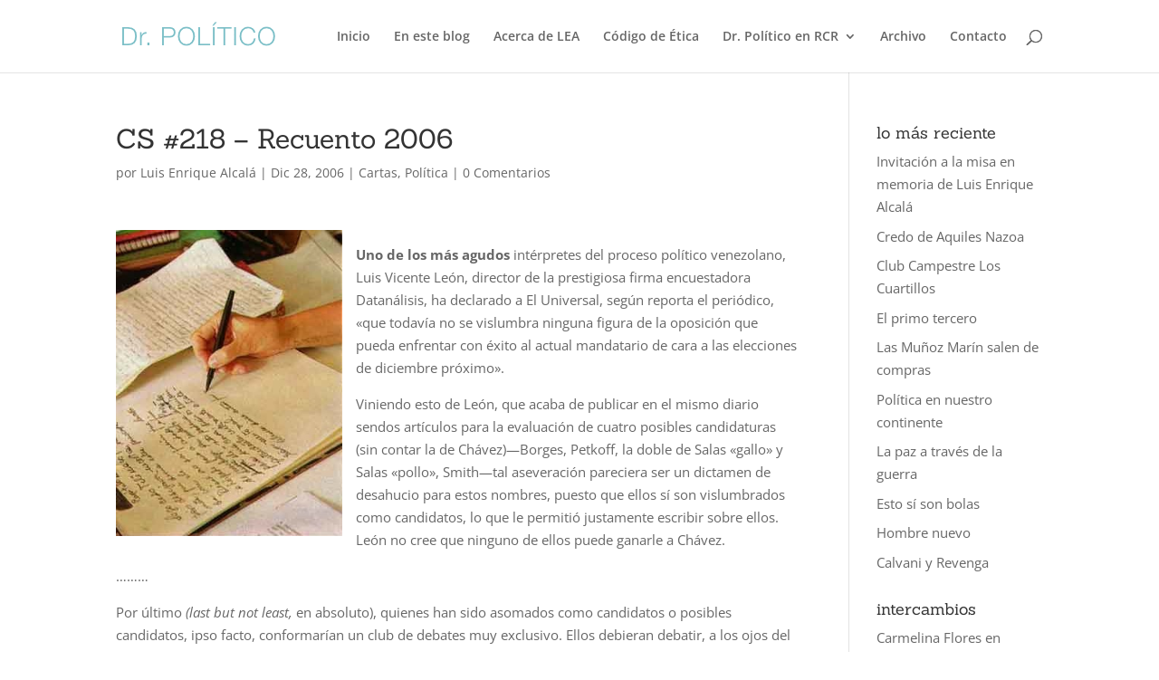

--- FILE ---
content_type: text/html; charset=UTF-8
request_url: https://doctorpolitico.com/2006/12/28/cs-318-recuento-2006-281206/
body_size: 44929
content:
<!DOCTYPE html>
<html lang="es">
<head>
	<meta charset="UTF-8" />
<meta http-equiv="X-UA-Compatible" content="IE=edge">
	<link rel="pingback" href="https://doctorpolitico.com/xmlrpc.php" />

	<script type="text/javascript">
		document.documentElement.className = 'js';
	</script>

	<title>CS #218 – Recuento 2006 | Dr. POLÍTICO</title>
<link rel="preconnect" href="https://fonts.gstatic.com" crossorigin /><style id="et-divi-open-sans-inline-css">/* Original: https://fonts.googleapis.com/css?family=Open+Sans:300italic,400italic,600italic,700italic,800italic,400,300,600,700,800&#038;subset=cyrillic,cyrillic-ext,greek,greek-ext,hebrew,latin,latin-ext,vietnamese&#038;display=swap *//* User Agent: Mozilla/5.0 (Unknown; Linux x86_64) AppleWebKit/538.1 (KHTML, like Gecko) Safari/538.1 Daum/4.1 */@font-face {font-family: 'Open Sans';font-style: italic;font-weight: 300;font-stretch: normal;font-display: swap;src: url(https://fonts.gstatic.com/s/opensans/v44/memQYaGs126MiZpBA-UFUIcVXSCEkx2cmqvXlWq8tWZ0Pw86hd0Rk5hkaVc.ttf) format('truetype');}@font-face {font-family: 'Open Sans';font-style: italic;font-weight: 400;font-stretch: normal;font-display: swap;src: url(https://fonts.gstatic.com/s/opensans/v44/memQYaGs126MiZpBA-UFUIcVXSCEkx2cmqvXlWq8tWZ0Pw86hd0Rk8ZkaVc.ttf) format('truetype');}@font-face {font-family: 'Open Sans';font-style: italic;font-weight: 600;font-stretch: normal;font-display: swap;src: url(https://fonts.gstatic.com/s/opensans/v44/memQYaGs126MiZpBA-UFUIcVXSCEkx2cmqvXlWq8tWZ0Pw86hd0RkxhjaVc.ttf) format('truetype');}@font-face {font-family: 'Open Sans';font-style: italic;font-weight: 700;font-stretch: normal;font-display: swap;src: url(https://fonts.gstatic.com/s/opensans/v44/memQYaGs126MiZpBA-UFUIcVXSCEkx2cmqvXlWq8tWZ0Pw86hd0RkyFjaVc.ttf) format('truetype');}@font-face {font-family: 'Open Sans';font-style: italic;font-weight: 800;font-stretch: normal;font-display: swap;src: url(https://fonts.gstatic.com/s/opensans/v44/memQYaGs126MiZpBA-UFUIcVXSCEkx2cmqvXlWq8tWZ0Pw86hd0Rk0ZjaVc.ttf) format('truetype');}@font-face {font-family: 'Open Sans';font-style: normal;font-weight: 300;font-stretch: normal;font-display: swap;src: url(https://fonts.gstatic.com/s/opensans/v44/memSYaGs126MiZpBA-UvWbX2vVnXBbObj2OVZyOOSr4dVJWUgsiH0C4n.ttf) format('truetype');}@font-face {font-family: 'Open Sans';font-style: normal;font-weight: 400;font-stretch: normal;font-display: swap;src: url(https://fonts.gstatic.com/s/opensans/v44/memSYaGs126MiZpBA-UvWbX2vVnXBbObj2OVZyOOSr4dVJWUgsjZ0C4n.ttf) format('truetype');}@font-face {font-family: 'Open Sans';font-style: normal;font-weight: 600;font-stretch: normal;font-display: swap;src: url(https://fonts.gstatic.com/s/opensans/v44/memSYaGs126MiZpBA-UvWbX2vVnXBbObj2OVZyOOSr4dVJWUgsgH1y4n.ttf) format('truetype');}@font-face {font-family: 'Open Sans';font-style: normal;font-weight: 700;font-stretch: normal;font-display: swap;src: url(https://fonts.gstatic.com/s/opensans/v44/memSYaGs126MiZpBA-UvWbX2vVnXBbObj2OVZyOOSr4dVJWUgsg-1y4n.ttf) format('truetype');}@font-face {font-family: 'Open Sans';font-style: normal;font-weight: 800;font-stretch: normal;font-display: swap;src: url(https://fonts.gstatic.com/s/opensans/v44/memSYaGs126MiZpBA-UvWbX2vVnXBbObj2OVZyOOSr4dVJWUgshZ1y4n.ttf) format('truetype');}/* User Agent: Mozilla/5.0 (Windows NT 6.1; WOW64; rv:27.0) Gecko/20100101 Firefox/27.0 */@font-face {font-family: 'Open Sans';font-style: italic;font-weight: 300;font-stretch: normal;font-display: swap;src: url(https://fonts.gstatic.com/l/font?kit=memQYaGs126MiZpBA-UFUIcVXSCEkx2cmqvXlWq8tWZ0Pw86hd0Rk5hkaVQ&skey=743457fe2cc29280&v=v44) format('woff');}@font-face {font-family: 'Open Sans';font-style: italic;font-weight: 400;font-stretch: normal;font-display: swap;src: url(https://fonts.gstatic.com/l/font?kit=memQYaGs126MiZpBA-UFUIcVXSCEkx2cmqvXlWq8tWZ0Pw86hd0Rk8ZkaVQ&skey=743457fe2cc29280&v=v44) format('woff');}@font-face {font-family: 'Open Sans';font-style: italic;font-weight: 600;font-stretch: normal;font-display: swap;src: url(https://fonts.gstatic.com/l/font?kit=memQYaGs126MiZpBA-UFUIcVXSCEkx2cmqvXlWq8tWZ0Pw86hd0RkxhjaVQ&skey=743457fe2cc29280&v=v44) format('woff');}@font-face {font-family: 'Open Sans';font-style: italic;font-weight: 700;font-stretch: normal;font-display: swap;src: url(https://fonts.gstatic.com/l/font?kit=memQYaGs126MiZpBA-UFUIcVXSCEkx2cmqvXlWq8tWZ0Pw86hd0RkyFjaVQ&skey=743457fe2cc29280&v=v44) format('woff');}@font-face {font-family: 'Open Sans';font-style: italic;font-weight: 800;font-stretch: normal;font-display: swap;src: url(https://fonts.gstatic.com/l/font?kit=memQYaGs126MiZpBA-UFUIcVXSCEkx2cmqvXlWq8tWZ0Pw86hd0Rk0ZjaVQ&skey=743457fe2cc29280&v=v44) format('woff');}@font-face {font-family: 'Open Sans';font-style: normal;font-weight: 300;font-stretch: normal;font-display: swap;src: url(https://fonts.gstatic.com/l/font?kit=memSYaGs126MiZpBA-UvWbX2vVnXBbObj2OVZyOOSr4dVJWUgsiH0C4k&skey=62c1cbfccc78b4b2&v=v44) format('woff');}@font-face {font-family: 'Open Sans';font-style: normal;font-weight: 400;font-stretch: normal;font-display: swap;src: url(https://fonts.gstatic.com/l/font?kit=memSYaGs126MiZpBA-UvWbX2vVnXBbObj2OVZyOOSr4dVJWUgsjZ0C4k&skey=62c1cbfccc78b4b2&v=v44) format('woff');}@font-face {font-family: 'Open Sans';font-style: normal;font-weight: 600;font-stretch: normal;font-display: swap;src: url(https://fonts.gstatic.com/l/font?kit=memSYaGs126MiZpBA-UvWbX2vVnXBbObj2OVZyOOSr4dVJWUgsgH1y4k&skey=62c1cbfccc78b4b2&v=v44) format('woff');}@font-face {font-family: 'Open Sans';font-style: normal;font-weight: 700;font-stretch: normal;font-display: swap;src: url(https://fonts.gstatic.com/l/font?kit=memSYaGs126MiZpBA-UvWbX2vVnXBbObj2OVZyOOSr4dVJWUgsg-1y4k&skey=62c1cbfccc78b4b2&v=v44) format('woff');}@font-face {font-family: 'Open Sans';font-style: normal;font-weight: 800;font-stretch: normal;font-display: swap;src: url(https://fonts.gstatic.com/l/font?kit=memSYaGs126MiZpBA-UvWbX2vVnXBbObj2OVZyOOSr4dVJWUgshZ1y4k&skey=62c1cbfccc78b4b2&v=v44) format('woff');}/* User Agent: Mozilla/5.0 (Windows NT 6.3; rv:39.0) Gecko/20100101 Firefox/39.0 */@font-face {font-family: 'Open Sans';font-style: italic;font-weight: 300;font-stretch: normal;font-display: swap;src: url(https://fonts.gstatic.com/s/opensans/v44/memQYaGs126MiZpBA-UFUIcVXSCEkx2cmqvXlWq8tWZ0Pw86hd0Rk5hkaVI.woff2) format('woff2');}@font-face {font-family: 'Open Sans';font-style: italic;font-weight: 400;font-stretch: normal;font-display: swap;src: url(https://fonts.gstatic.com/s/opensans/v44/memQYaGs126MiZpBA-UFUIcVXSCEkx2cmqvXlWq8tWZ0Pw86hd0Rk8ZkaVI.woff2) format('woff2');}@font-face {font-family: 'Open Sans';font-style: italic;font-weight: 600;font-stretch: normal;font-display: swap;src: url(https://fonts.gstatic.com/s/opensans/v44/memQYaGs126MiZpBA-UFUIcVXSCEkx2cmqvXlWq8tWZ0Pw86hd0RkxhjaVI.woff2) format('woff2');}@font-face {font-family: 'Open Sans';font-style: italic;font-weight: 700;font-stretch: normal;font-display: swap;src: url(https://fonts.gstatic.com/s/opensans/v44/memQYaGs126MiZpBA-UFUIcVXSCEkx2cmqvXlWq8tWZ0Pw86hd0RkyFjaVI.woff2) format('woff2');}@font-face {font-family: 'Open Sans';font-style: italic;font-weight: 800;font-stretch: normal;font-display: swap;src: url(https://fonts.gstatic.com/s/opensans/v44/memQYaGs126MiZpBA-UFUIcVXSCEkx2cmqvXlWq8tWZ0Pw86hd0Rk0ZjaVI.woff2) format('woff2');}@font-face {font-family: 'Open Sans';font-style: normal;font-weight: 300;font-stretch: normal;font-display: swap;src: url(https://fonts.gstatic.com/s/opensans/v44/memSYaGs126MiZpBA-UvWbX2vVnXBbObj2OVZyOOSr4dVJWUgsiH0C4i.woff2) format('woff2');}@font-face {font-family: 'Open Sans';font-style: normal;font-weight: 400;font-stretch: normal;font-display: swap;src: url(https://fonts.gstatic.com/s/opensans/v44/memSYaGs126MiZpBA-UvWbX2vVnXBbObj2OVZyOOSr4dVJWUgsjZ0C4i.woff2) format('woff2');}@font-face {font-family: 'Open Sans';font-style: normal;font-weight: 600;font-stretch: normal;font-display: swap;src: url(https://fonts.gstatic.com/s/opensans/v44/memSYaGs126MiZpBA-UvWbX2vVnXBbObj2OVZyOOSr4dVJWUgsgH1y4i.woff2) format('woff2');}@font-face {font-family: 'Open Sans';font-style: normal;font-weight: 700;font-stretch: normal;font-display: swap;src: url(https://fonts.gstatic.com/s/opensans/v44/memSYaGs126MiZpBA-UvWbX2vVnXBbObj2OVZyOOSr4dVJWUgsg-1y4i.woff2) format('woff2');}@font-face {font-family: 'Open Sans';font-style: normal;font-weight: 800;font-stretch: normal;font-display: swap;src: url(https://fonts.gstatic.com/s/opensans/v44/memSYaGs126MiZpBA-UvWbX2vVnXBbObj2OVZyOOSr4dVJWUgshZ1y4i.woff2) format('woff2');}</style><style id="et-builder-googlefonts-cached-inline">/* Original: https://fonts.googleapis.com/css?family=Sanchez:regular,italic&#038;subset=latin,latin-ext&#038;display=swap *//* User Agent: Mozilla/5.0 (Unknown; Linux x86_64) AppleWebKit/538.1 (KHTML, like Gecko) Safari/538.1 Daum/4.1 */@font-face {font-family: 'Sanchez';font-style: italic;font-weight: 400;font-display: swap;src: url(https://fonts.gstatic.com/s/sanchez/v17/Ycm0sZJORluHnXbIfmxh8TQF.ttf) format('truetype');}@font-face {font-family: 'Sanchez';font-style: normal;font-weight: 400;font-display: swap;src: url(https://fonts.gstatic.com/s/sanchez/v17/Ycm2sZJORluHnXbIfmdR-A.ttf) format('truetype');}/* User Agent: Mozilla/5.0 (Windows NT 6.1; WOW64; rv:27.0) Gecko/20100101 Firefox/27.0 */@font-face {font-family: 'Sanchez';font-style: italic;font-weight: 400;font-display: swap;src: url(https://fonts.gstatic.com/l/font?kit=Ycm0sZJORluHnXbIfmxh8TQG&skey=e057493cb287083c&v=v17) format('woff');}@font-face {font-family: 'Sanchez';font-style: normal;font-weight: 400;font-display: swap;src: url(https://fonts.gstatic.com/l/font?kit=Ycm2sZJORluHnXbIfmdR-w&skey=64b13ed5b348e87e&v=v17) format('woff');}/* User Agent: Mozilla/5.0 (Windows NT 6.3; rv:39.0) Gecko/20100101 Firefox/39.0 */@font-face {font-family: 'Sanchez';font-style: italic;font-weight: 400;font-display: swap;src: url(https://fonts.gstatic.com/s/sanchez/v17/Ycm0sZJORluHnXbIfmxh8TQA.woff2) format('woff2');}@font-face {font-family: 'Sanchez';font-style: normal;font-weight: 400;font-display: swap;src: url(https://fonts.gstatic.com/s/sanchez/v17/Ycm2sZJORluHnXbIfmdR_Q.woff2) format('woff2');}</style><meta name='robots' content='max-image-preview:large' />
<link rel="alternate" type="application/rss+xml" title="Dr. POLÍTICO &raquo; Feed" href="https://doctorpolitico.com/feed/" />
<link rel="alternate" type="application/rss+xml" title="Dr. POLÍTICO &raquo; Feed de los comentarios" href="https://doctorpolitico.com/comments/feed/" />
<link rel="alternate" type="application/rss+xml" title="Dr. POLÍTICO &raquo; Comentario CS #218 – Recuento 2006 del feed" href="https://doctorpolitico.com/2006/12/28/cs-318-recuento-2006-281206/feed/" />
<link rel="alternate" title="oEmbed (JSON)" type="application/json+oembed" href="https://doctorpolitico.com/wp-json/oembed/1.0/embed?url=https%3A%2F%2Fdoctorpolitico.com%2F2006%2F12%2F28%2Fcs-318-recuento-2006-281206%2F" />
<link rel="alternate" title="oEmbed (XML)" type="text/xml+oembed" href="https://doctorpolitico.com/wp-json/oembed/1.0/embed?url=https%3A%2F%2Fdoctorpolitico.com%2F2006%2F12%2F28%2Fcs-318-recuento-2006-281206%2F&#038;format=xml" />
<meta content="Divi v.4.23.1" name="generator"/><style id='wp-img-auto-sizes-contain-inline-css' type='text/css'>
img:is([sizes=auto i],[sizes^="auto," i]){contain-intrinsic-size:3000px 1500px}
/*# sourceURL=wp-img-auto-sizes-contain-inline-css */
</style>

<link rel='stylesheet' id='wp-block-library-css' href='https://doctorpolitico.com/wp-includes/css/dist/block-library/style.min.css?ver=6.9' type='text/css' media='all' />
<style id='global-styles-inline-css' type='text/css'>
:root{--wp--preset--aspect-ratio--square: 1;--wp--preset--aspect-ratio--4-3: 4/3;--wp--preset--aspect-ratio--3-4: 3/4;--wp--preset--aspect-ratio--3-2: 3/2;--wp--preset--aspect-ratio--2-3: 2/3;--wp--preset--aspect-ratio--16-9: 16/9;--wp--preset--aspect-ratio--9-16: 9/16;--wp--preset--color--black: #000000;--wp--preset--color--cyan-bluish-gray: #abb8c3;--wp--preset--color--white: #ffffff;--wp--preset--color--pale-pink: #f78da7;--wp--preset--color--vivid-red: #cf2e2e;--wp--preset--color--luminous-vivid-orange: #ff6900;--wp--preset--color--luminous-vivid-amber: #fcb900;--wp--preset--color--light-green-cyan: #7bdcb5;--wp--preset--color--vivid-green-cyan: #00d084;--wp--preset--color--pale-cyan-blue: #8ed1fc;--wp--preset--color--vivid-cyan-blue: #0693e3;--wp--preset--color--vivid-purple: #9b51e0;--wp--preset--gradient--vivid-cyan-blue-to-vivid-purple: linear-gradient(135deg,rgb(6,147,227) 0%,rgb(155,81,224) 100%);--wp--preset--gradient--light-green-cyan-to-vivid-green-cyan: linear-gradient(135deg,rgb(122,220,180) 0%,rgb(0,208,130) 100%);--wp--preset--gradient--luminous-vivid-amber-to-luminous-vivid-orange: linear-gradient(135deg,rgb(252,185,0) 0%,rgb(255,105,0) 100%);--wp--preset--gradient--luminous-vivid-orange-to-vivid-red: linear-gradient(135deg,rgb(255,105,0) 0%,rgb(207,46,46) 100%);--wp--preset--gradient--very-light-gray-to-cyan-bluish-gray: linear-gradient(135deg,rgb(238,238,238) 0%,rgb(169,184,195) 100%);--wp--preset--gradient--cool-to-warm-spectrum: linear-gradient(135deg,rgb(74,234,220) 0%,rgb(151,120,209) 20%,rgb(207,42,186) 40%,rgb(238,44,130) 60%,rgb(251,105,98) 80%,rgb(254,248,76) 100%);--wp--preset--gradient--blush-light-purple: linear-gradient(135deg,rgb(255,206,236) 0%,rgb(152,150,240) 100%);--wp--preset--gradient--blush-bordeaux: linear-gradient(135deg,rgb(254,205,165) 0%,rgb(254,45,45) 50%,rgb(107,0,62) 100%);--wp--preset--gradient--luminous-dusk: linear-gradient(135deg,rgb(255,203,112) 0%,rgb(199,81,192) 50%,rgb(65,88,208) 100%);--wp--preset--gradient--pale-ocean: linear-gradient(135deg,rgb(255,245,203) 0%,rgb(182,227,212) 50%,rgb(51,167,181) 100%);--wp--preset--gradient--electric-grass: linear-gradient(135deg,rgb(202,248,128) 0%,rgb(113,206,126) 100%);--wp--preset--gradient--midnight: linear-gradient(135deg,rgb(2,3,129) 0%,rgb(40,116,252) 100%);--wp--preset--font-size--small: 13px;--wp--preset--font-size--medium: 20px;--wp--preset--font-size--large: 36px;--wp--preset--font-size--x-large: 42px;--wp--preset--spacing--20: 0.44rem;--wp--preset--spacing--30: 0.67rem;--wp--preset--spacing--40: 1rem;--wp--preset--spacing--50: 1.5rem;--wp--preset--spacing--60: 2.25rem;--wp--preset--spacing--70: 3.38rem;--wp--preset--spacing--80: 5.06rem;--wp--preset--shadow--natural: 6px 6px 9px rgba(0, 0, 0, 0.2);--wp--preset--shadow--deep: 12px 12px 50px rgba(0, 0, 0, 0.4);--wp--preset--shadow--sharp: 6px 6px 0px rgba(0, 0, 0, 0.2);--wp--preset--shadow--outlined: 6px 6px 0px -3px rgb(255, 255, 255), 6px 6px rgb(0, 0, 0);--wp--preset--shadow--crisp: 6px 6px 0px rgb(0, 0, 0);}:root { --wp--style--global--content-size: 823px;--wp--style--global--wide-size: 1080px; }:where(body) { margin: 0; }.wp-site-blocks > .alignleft { float: left; margin-right: 2em; }.wp-site-blocks > .alignright { float: right; margin-left: 2em; }.wp-site-blocks > .aligncenter { justify-content: center; margin-left: auto; margin-right: auto; }:where(.is-layout-flex){gap: 0.5em;}:where(.is-layout-grid){gap: 0.5em;}.is-layout-flow > .alignleft{float: left;margin-inline-start: 0;margin-inline-end: 2em;}.is-layout-flow > .alignright{float: right;margin-inline-start: 2em;margin-inline-end: 0;}.is-layout-flow > .aligncenter{margin-left: auto !important;margin-right: auto !important;}.is-layout-constrained > .alignleft{float: left;margin-inline-start: 0;margin-inline-end: 2em;}.is-layout-constrained > .alignright{float: right;margin-inline-start: 2em;margin-inline-end: 0;}.is-layout-constrained > .aligncenter{margin-left: auto !important;margin-right: auto !important;}.is-layout-constrained > :where(:not(.alignleft):not(.alignright):not(.alignfull)){max-width: var(--wp--style--global--content-size);margin-left: auto !important;margin-right: auto !important;}.is-layout-constrained > .alignwide{max-width: var(--wp--style--global--wide-size);}body .is-layout-flex{display: flex;}.is-layout-flex{flex-wrap: wrap;align-items: center;}.is-layout-flex > :is(*, div){margin: 0;}body .is-layout-grid{display: grid;}.is-layout-grid > :is(*, div){margin: 0;}body{padding-top: 0px;padding-right: 0px;padding-bottom: 0px;padding-left: 0px;}a:where(:not(.wp-element-button)){text-decoration: underline;}:root :where(.wp-element-button, .wp-block-button__link){background-color: #32373c;border-width: 0;color: #fff;font-family: inherit;font-size: inherit;font-style: inherit;font-weight: inherit;letter-spacing: inherit;line-height: inherit;padding-top: calc(0.667em + 2px);padding-right: calc(1.333em + 2px);padding-bottom: calc(0.667em + 2px);padding-left: calc(1.333em + 2px);text-decoration: none;text-transform: inherit;}.has-black-color{color: var(--wp--preset--color--black) !important;}.has-cyan-bluish-gray-color{color: var(--wp--preset--color--cyan-bluish-gray) !important;}.has-white-color{color: var(--wp--preset--color--white) !important;}.has-pale-pink-color{color: var(--wp--preset--color--pale-pink) !important;}.has-vivid-red-color{color: var(--wp--preset--color--vivid-red) !important;}.has-luminous-vivid-orange-color{color: var(--wp--preset--color--luminous-vivid-orange) !important;}.has-luminous-vivid-amber-color{color: var(--wp--preset--color--luminous-vivid-amber) !important;}.has-light-green-cyan-color{color: var(--wp--preset--color--light-green-cyan) !important;}.has-vivid-green-cyan-color{color: var(--wp--preset--color--vivid-green-cyan) !important;}.has-pale-cyan-blue-color{color: var(--wp--preset--color--pale-cyan-blue) !important;}.has-vivid-cyan-blue-color{color: var(--wp--preset--color--vivid-cyan-blue) !important;}.has-vivid-purple-color{color: var(--wp--preset--color--vivid-purple) !important;}.has-black-background-color{background-color: var(--wp--preset--color--black) !important;}.has-cyan-bluish-gray-background-color{background-color: var(--wp--preset--color--cyan-bluish-gray) !important;}.has-white-background-color{background-color: var(--wp--preset--color--white) !important;}.has-pale-pink-background-color{background-color: var(--wp--preset--color--pale-pink) !important;}.has-vivid-red-background-color{background-color: var(--wp--preset--color--vivid-red) !important;}.has-luminous-vivid-orange-background-color{background-color: var(--wp--preset--color--luminous-vivid-orange) !important;}.has-luminous-vivid-amber-background-color{background-color: var(--wp--preset--color--luminous-vivid-amber) !important;}.has-light-green-cyan-background-color{background-color: var(--wp--preset--color--light-green-cyan) !important;}.has-vivid-green-cyan-background-color{background-color: var(--wp--preset--color--vivid-green-cyan) !important;}.has-pale-cyan-blue-background-color{background-color: var(--wp--preset--color--pale-cyan-blue) !important;}.has-vivid-cyan-blue-background-color{background-color: var(--wp--preset--color--vivid-cyan-blue) !important;}.has-vivid-purple-background-color{background-color: var(--wp--preset--color--vivid-purple) !important;}.has-black-border-color{border-color: var(--wp--preset--color--black) !important;}.has-cyan-bluish-gray-border-color{border-color: var(--wp--preset--color--cyan-bluish-gray) !important;}.has-white-border-color{border-color: var(--wp--preset--color--white) !important;}.has-pale-pink-border-color{border-color: var(--wp--preset--color--pale-pink) !important;}.has-vivid-red-border-color{border-color: var(--wp--preset--color--vivid-red) !important;}.has-luminous-vivid-orange-border-color{border-color: var(--wp--preset--color--luminous-vivid-orange) !important;}.has-luminous-vivid-amber-border-color{border-color: var(--wp--preset--color--luminous-vivid-amber) !important;}.has-light-green-cyan-border-color{border-color: var(--wp--preset--color--light-green-cyan) !important;}.has-vivid-green-cyan-border-color{border-color: var(--wp--preset--color--vivid-green-cyan) !important;}.has-pale-cyan-blue-border-color{border-color: var(--wp--preset--color--pale-cyan-blue) !important;}.has-vivid-cyan-blue-border-color{border-color: var(--wp--preset--color--vivid-cyan-blue) !important;}.has-vivid-purple-border-color{border-color: var(--wp--preset--color--vivid-purple) !important;}.has-vivid-cyan-blue-to-vivid-purple-gradient-background{background: var(--wp--preset--gradient--vivid-cyan-blue-to-vivid-purple) !important;}.has-light-green-cyan-to-vivid-green-cyan-gradient-background{background: var(--wp--preset--gradient--light-green-cyan-to-vivid-green-cyan) !important;}.has-luminous-vivid-amber-to-luminous-vivid-orange-gradient-background{background: var(--wp--preset--gradient--luminous-vivid-amber-to-luminous-vivid-orange) !important;}.has-luminous-vivid-orange-to-vivid-red-gradient-background{background: var(--wp--preset--gradient--luminous-vivid-orange-to-vivid-red) !important;}.has-very-light-gray-to-cyan-bluish-gray-gradient-background{background: var(--wp--preset--gradient--very-light-gray-to-cyan-bluish-gray) !important;}.has-cool-to-warm-spectrum-gradient-background{background: var(--wp--preset--gradient--cool-to-warm-spectrum) !important;}.has-blush-light-purple-gradient-background{background: var(--wp--preset--gradient--blush-light-purple) !important;}.has-blush-bordeaux-gradient-background{background: var(--wp--preset--gradient--blush-bordeaux) !important;}.has-luminous-dusk-gradient-background{background: var(--wp--preset--gradient--luminous-dusk) !important;}.has-pale-ocean-gradient-background{background: var(--wp--preset--gradient--pale-ocean) !important;}.has-electric-grass-gradient-background{background: var(--wp--preset--gradient--electric-grass) !important;}.has-midnight-gradient-background{background: var(--wp--preset--gradient--midnight) !important;}.has-small-font-size{font-size: var(--wp--preset--font-size--small) !important;}.has-medium-font-size{font-size: var(--wp--preset--font-size--medium) !important;}.has-large-font-size{font-size: var(--wp--preset--font-size--large) !important;}.has-x-large-font-size{font-size: var(--wp--preset--font-size--x-large) !important;}
/*# sourceURL=global-styles-inline-css */
</style>

<link rel='stylesheet' id='prefix-style-css' href='https://doctorpolitico.com/wp-content/plugins/wp-share-buttons/style/front.end.css?ver=6.9' type='text/css' media='all' />
<style id='divi-style-inline-inline-css' type='text/css'>
/*!
Theme Name: Divi
Theme URI: http://www.elegantthemes.com/gallery/divi/
Version: 4.23.1
Description: Smart. Flexible. Beautiful. Divi is the most powerful theme in our collection.
Author: Elegant Themes
Author URI: http://www.elegantthemes.com
License: GNU General Public License v2
License URI: http://www.gnu.org/licenses/gpl-2.0.html
*/

a,abbr,acronym,address,applet,b,big,blockquote,body,center,cite,code,dd,del,dfn,div,dl,dt,em,fieldset,font,form,h1,h2,h3,h4,h5,h6,html,i,iframe,img,ins,kbd,label,legend,li,object,ol,p,pre,q,s,samp,small,span,strike,strong,sub,sup,tt,u,ul,var{margin:0;padding:0;border:0;outline:0;font-size:100%;-ms-text-size-adjust:100%;-webkit-text-size-adjust:100%;vertical-align:baseline;background:transparent}body{line-height:1}ol,ul{list-style:none}blockquote,q{quotes:none}blockquote:after,blockquote:before,q:after,q:before{content:"";content:none}blockquote{margin:20px 0 30px;border-left:5px solid;padding-left:20px}:focus{outline:0}del{text-decoration:line-through}pre{overflow:auto;padding:10px}figure{margin:0}table{border-collapse:collapse;border-spacing:0}article,aside,footer,header,hgroup,nav,section{display:block}body{font-family:Open Sans,Arial,sans-serif;font-size:14px;color:#666;background-color:#fff;line-height:1.7em;font-weight:500;-webkit-font-smoothing:antialiased;-moz-osx-font-smoothing:grayscale}body.page-template-page-template-blank-php #page-container{padding-top:0!important}body.et_cover_background{background-size:cover!important;background-position:top!important;background-repeat:no-repeat!important;background-attachment:fixed}a{color:#2ea3f2}a,a:hover{text-decoration:none}p{padding-bottom:1em}p:not(.has-background):last-of-type{padding-bottom:0}p.et_normal_padding{padding-bottom:1em}strong{font-weight:700}cite,em,i{font-style:italic}code,pre{font-family:Courier New,monospace;margin-bottom:10px}ins{text-decoration:none}sub,sup{height:0;line-height:1;position:relative;vertical-align:baseline}sup{bottom:.8em}sub{top:.3em}dl{margin:0 0 1.5em}dl dt{font-weight:700}dd{margin-left:1.5em}blockquote p{padding-bottom:0}embed,iframe,object,video{max-width:100%}h1,h2,h3,h4,h5,h6{color:#333;padding-bottom:10px;line-height:1em;font-weight:500}h1 a,h2 a,h3 a,h4 a,h5 a,h6 a{color:inherit}h1{font-size:30px}h2{font-size:26px}h3{font-size:22px}h4{font-size:18px}h5{font-size:16px}h6{font-size:14px}input{-webkit-appearance:none}input[type=checkbox]{-webkit-appearance:checkbox}input[type=radio]{-webkit-appearance:radio}input.text,input.title,input[type=email],input[type=password],input[type=tel],input[type=text],select,textarea{background-color:#fff;border:1px solid #bbb;padding:2px;color:#4e4e4e}input.text:focus,input.title:focus,input[type=text]:focus,select:focus,textarea:focus{border-color:#2d3940;color:#3e3e3e}input.text,input.title,input[type=text],select,textarea{margin:0}textarea{padding:4px}button,input,select,textarea{font-family:inherit}img{max-width:100%;height:auto}.clear{clear:both}br.clear{margin:0;padding:0}.pagination{clear:both}#et_search_icon:hover,.et-social-icon a:hover,.et_password_protected_form .et_submit_button,.form-submit .et_pb_buttontton.alt.disabled,.nav-single a,.posted_in a{color:#2ea3f2}.et-search-form,blockquote{border-color:#2ea3f2}#main-content{background-color:#fff}.container{width:80%;max-width:1080px;margin:auto;position:relative}body:not(.et-tb) #main-content .container,body:not(.et-tb-has-header) #main-content .container{padding-top:58px}.et_full_width_page #main-content .container:before{display:none}.main_title{margin-bottom:20px}.et_password_protected_form .et_submit_button:hover,.form-submit .et_pb_button:hover{background:rgba(0,0,0,.05)}.et_button_icon_visible .et_pb_button{padding-right:2em;padding-left:.7em}.et_button_icon_visible .et_pb_button:after{opacity:1;margin-left:0}.et_button_left .et_pb_button:hover:after{left:.15em}.et_button_left .et_pb_button:after{margin-left:0;left:1em}.et_button_icon_visible.et_button_left .et_pb_button,.et_button_left .et_pb_button:hover,.et_button_left .et_pb_module .et_pb_button:hover{padding-left:2em;padding-right:.7em}.et_button_icon_visible.et_button_left .et_pb_button:after,.et_button_left .et_pb_button:hover:after{left:.15em}.et_password_protected_form .et_submit_button:hover,.form-submit .et_pb_button:hover{padding:.3em 1em}.et_button_no_icon .et_pb_button:after{display:none}.et_button_no_icon.et_button_icon_visible.et_button_left .et_pb_button,.et_button_no_icon.et_button_left .et_pb_button:hover,.et_button_no_icon .et_pb_button,.et_button_no_icon .et_pb_button:hover{padding:.3em 1em!important}.et_button_custom_icon .et_pb_button:after{line-height:1.7em}.et_button_custom_icon.et_button_icon_visible .et_pb_button:after,.et_button_custom_icon .et_pb_button:hover:after{margin-left:.3em}#left-area .post_format-post-format-gallery .wp-block-gallery:first-of-type{padding:0;margin-bottom:-16px}.entry-content table:not(.variations){border:1px solid #eee;margin:0 0 15px;text-align:left;width:100%}.entry-content thead th,.entry-content tr th{color:#555;font-weight:700;padding:9px 24px}.entry-content tr td{border-top:1px solid #eee;padding:6px 24px}#left-area ul,.entry-content ul,.et-l--body ul,.et-l--footer ul,.et-l--header ul{list-style-type:disc;padding:0 0 23px 1em;line-height:26px}#left-area ol,.entry-content ol,.et-l--body ol,.et-l--footer ol,.et-l--header ol{list-style-type:decimal;list-style-position:inside;padding:0 0 23px;line-height:26px}#left-area ul li ul,.entry-content ul li ol{padding:2px 0 2px 20px}#left-area ol li ul,.entry-content ol li ol,.et-l--body ol li ol,.et-l--footer ol li ol,.et-l--header ol li ol{padding:2px 0 2px 35px}#left-area ul.wp-block-gallery{display:-webkit-box;display:-ms-flexbox;display:flex;-ms-flex-wrap:wrap;flex-wrap:wrap;list-style-type:none;padding:0}#left-area ul.products{padding:0!important;line-height:1.7!important;list-style:none!important}.gallery-item a{display:block}.gallery-caption,.gallery-item a{width:90%}#wpadminbar{z-index:100001}#left-area .post-meta{font-size:14px;padding-bottom:15px}#left-area .post-meta a{text-decoration:none;color:#666}#left-area .et_featured_image{padding-bottom:7px}.single .post{padding-bottom:25px}body.single .et_audio_content{margin-bottom:-6px}.nav-single a{text-decoration:none;color:#2ea3f2;font-size:14px;font-weight:400}.nav-previous{float:left}.nav-next{float:right}.et_password_protected_form p input{background-color:#eee;border:none!important;width:100%!important;border-radius:0!important;font-size:14px;color:#999!important;padding:16px!important;-webkit-box-sizing:border-box;box-sizing:border-box}.et_password_protected_form label{display:none}.et_password_protected_form .et_submit_button{font-family:inherit;display:block;float:right;margin:8px auto 0;cursor:pointer}.post-password-required p.nocomments.container{max-width:100%}.post-password-required p.nocomments.container:before{display:none}.aligncenter,div.post .new-post .aligncenter{display:block;margin-left:auto;margin-right:auto}.wp-caption{border:1px solid #ddd;text-align:center;background-color:#f3f3f3;margin-bottom:10px;max-width:96%;padding:8px}.wp-caption.alignleft{margin:0 30px 20px 0}.wp-caption.alignright{margin:0 0 20px 30px}.wp-caption img{margin:0;padding:0;border:0}.wp-caption p.wp-caption-text{font-size:12px;padding:0 4px 5px;margin:0}.alignright{float:right}.alignleft{float:left}img.alignleft{display:inline;float:left;margin-right:15px}img.alignright{display:inline;float:right;margin-left:15px}.page.et_pb_pagebuilder_layout #main-content{background-color:transparent}body #main-content .et_builder_inner_content>h1,body #main-content .et_builder_inner_content>h2,body #main-content .et_builder_inner_content>h3,body #main-content .et_builder_inner_content>h4,body #main-content .et_builder_inner_content>h5,body #main-content .et_builder_inner_content>h6{line-height:1.4em}body #main-content .et_builder_inner_content>p{line-height:1.7em}.wp-block-pullquote{margin:20px 0 30px}.wp-block-pullquote.has-background blockquote{border-left:none}.wp-block-group.has-background{padding:1.5em 1.5em .5em}@media (min-width:981px){#left-area{width:79.125%;padding-bottom:23px}#main-content .container:before{content:"";position:absolute;top:0;height:100%;width:1px;background-color:#e2e2e2}.et_full_width_page #left-area,.et_no_sidebar #left-area{float:none;width:100%!important}.et_full_width_page #left-area{padding-bottom:0}.et_no_sidebar #main-content .container:before{display:none}}@media (max-width:980px){#page-container{padding-top:80px}.et-tb #page-container,.et-tb-has-header #page-container{padding-top:0!important}#left-area,#sidebar{width:100%!important}#main-content .container:before{display:none!important}.et_full_width_page .et_gallery_item:nth-child(4n+1){clear:none}}@media print{#page-container{padding-top:0!important}}#wp-admin-bar-et-use-visual-builder a:before{font-family:ETmodules!important;content:"\e625";font-size:30px!important;width:28px;margin-top:-3px;color:#974df3!important}#wp-admin-bar-et-use-visual-builder:hover a:before{color:#fff!important}#wp-admin-bar-et-use-visual-builder:hover a,#wp-admin-bar-et-use-visual-builder a:hover{transition:background-color .5s ease;-webkit-transition:background-color .5s ease;-moz-transition:background-color .5s ease;background-color:#7e3bd0!important;color:#fff!important}* html .clearfix,:first-child+html .clearfix{zoom:1}.iphone .et_pb_section_video_bg video::-webkit-media-controls-start-playback-button{display:none!important;-webkit-appearance:none}.et_mobile_device .et_pb_section_parallax .et_pb_parallax_css{background-attachment:scroll}.et-social-facebook a.icon:before{content:"\e093"}.et-social-twitter a.icon:before{content:"\e094"}.et-social-google-plus a.icon:before{content:"\e096"}.et-social-instagram a.icon:before{content:"\e09a"}.et-social-rss a.icon:before{content:"\e09e"}.ai1ec-single-event:after{content:" ";display:table;clear:both}.evcal_event_details .evcal_evdata_cell .eventon_details_shading_bot.eventon_details_shading_bot{z-index:3}.wp-block-divi-layout{margin-bottom:1em}*{-webkit-box-sizing:border-box;box-sizing:border-box}#et-info-email:before,#et-info-phone:before,#et_search_icon:before,.comment-reply-link:after,.et-cart-info span:before,.et-pb-arrow-next:before,.et-pb-arrow-prev:before,.et-social-icon a:before,.et_audio_container .mejs-playpause-button button:before,.et_audio_container .mejs-volume-button button:before,.et_overlay:before,.et_password_protected_form .et_submit_button:after,.et_pb_button:after,.et_pb_contact_reset:after,.et_pb_contact_submit:after,.et_pb_font_icon:before,.et_pb_newsletter_button:after,.et_pb_pricing_table_button:after,.et_pb_promo_button:after,.et_pb_testimonial:before,.et_pb_toggle_title:before,.form-submit .et_pb_button:after,.mobile_menu_bar:before,a.et_pb_more_button:after{font-family:ETmodules!important;speak:none;font-style:normal;font-weight:400;-webkit-font-feature-settings:normal;font-feature-settings:normal;font-variant:normal;text-transform:none;line-height:1;-webkit-font-smoothing:antialiased;-moz-osx-font-smoothing:grayscale;text-shadow:0 0;direction:ltr}.et-pb-icon,.et_pb_custom_button_icon.et_pb_button:after,.et_pb_login .et_pb_custom_button_icon.et_pb_button:after,.et_pb_woo_custom_button_icon .button.et_pb_custom_button_icon.et_pb_button:after,.et_pb_woo_custom_button_icon .button.et_pb_custom_button_icon.et_pb_button:hover:after{content:attr(data-icon)}.et-pb-icon{font-family:ETmodules;speak:none;font-weight:400;-webkit-font-feature-settings:normal;font-feature-settings:normal;font-variant:normal;text-transform:none;line-height:1;-webkit-font-smoothing:antialiased;font-size:96px;font-style:normal;display:inline-block;-webkit-box-sizing:border-box;box-sizing:border-box;direction:ltr}#et-ajax-saving{display:none;-webkit-transition:background .3s,-webkit-box-shadow .3s;transition:background .3s,-webkit-box-shadow .3s;transition:background .3s,box-shadow .3s;transition:background .3s,box-shadow .3s,-webkit-box-shadow .3s;-webkit-box-shadow:rgba(0,139,219,.247059) 0 0 60px;box-shadow:0 0 60px rgba(0,139,219,.247059);position:fixed;top:50%;left:50%;width:50px;height:50px;background:#fff;border-radius:50px;margin:-25px 0 0 -25px;z-index:999999;text-align:center}#et-ajax-saving img{margin:9px}.et-safe-mode-indicator,.et-safe-mode-indicator:focus,.et-safe-mode-indicator:hover{-webkit-box-shadow:0 5px 10px rgba(41,196,169,.15);box-shadow:0 5px 10px rgba(41,196,169,.15);background:#29c4a9;color:#fff;font-size:14px;font-weight:600;padding:12px;line-height:16px;border-radius:3px;position:fixed;bottom:30px;right:30px;z-index:999999;text-decoration:none;font-family:Open Sans,sans-serif;-webkit-font-smoothing:antialiased;-moz-osx-font-smoothing:grayscale}.et_pb_button{font-size:20px;font-weight:500;padding:.3em 1em;line-height:1.7em!important;background-color:transparent;background-size:cover;background-position:50%;background-repeat:no-repeat;border:2px solid;border-radius:3px;-webkit-transition-duration:.2s;transition-duration:.2s;-webkit-transition-property:all!important;transition-property:all!important}.et_pb_button,.et_pb_button_inner{position:relative}.et_pb_button:hover,.et_pb_module .et_pb_button:hover{border:2px solid transparent;padding:.3em 2em .3em .7em}.et_pb_button:hover{background-color:hsla(0,0%,100%,.2)}.et_pb_bg_layout_light.et_pb_button:hover,.et_pb_bg_layout_light .et_pb_button:hover{background-color:rgba(0,0,0,.05)}.et_pb_button:after,.et_pb_button:before{font-size:32px;line-height:1em;content:"\35";opacity:0;position:absolute;margin-left:-1em;-webkit-transition:all .2s;transition:all .2s;text-transform:none;-webkit-font-feature-settings:"kern" off;font-feature-settings:"kern" off;font-variant:none;font-style:normal;font-weight:400;text-shadow:none}.et_pb_button.et_hover_enabled:hover:after,.et_pb_button.et_pb_hovered:hover:after{-webkit-transition:none!important;transition:none!important}.et_pb_button:before{display:none}.et_pb_button:hover:after{opacity:1;margin-left:0}.et_pb_column_1_3 h1,.et_pb_column_1_4 h1,.et_pb_column_1_5 h1,.et_pb_column_1_6 h1,.et_pb_column_2_5 h1{font-size:26px}.et_pb_column_1_3 h2,.et_pb_column_1_4 h2,.et_pb_column_1_5 h2,.et_pb_column_1_6 h2,.et_pb_column_2_5 h2{font-size:23px}.et_pb_column_1_3 h3,.et_pb_column_1_4 h3,.et_pb_column_1_5 h3,.et_pb_column_1_6 h3,.et_pb_column_2_5 h3{font-size:20px}.et_pb_column_1_3 h4,.et_pb_column_1_4 h4,.et_pb_column_1_5 h4,.et_pb_column_1_6 h4,.et_pb_column_2_5 h4{font-size:18px}.et_pb_column_1_3 h5,.et_pb_column_1_4 h5,.et_pb_column_1_5 h5,.et_pb_column_1_6 h5,.et_pb_column_2_5 h5{font-size:16px}.et_pb_column_1_3 h6,.et_pb_column_1_4 h6,.et_pb_column_1_5 h6,.et_pb_column_1_6 h6,.et_pb_column_2_5 h6{font-size:15px}.et_pb_bg_layout_dark,.et_pb_bg_layout_dark h1,.et_pb_bg_layout_dark h2,.et_pb_bg_layout_dark h3,.et_pb_bg_layout_dark h4,.et_pb_bg_layout_dark h5,.et_pb_bg_layout_dark h6{color:#fff!important}.et_pb_module.et_pb_text_align_left{text-align:left}.et_pb_module.et_pb_text_align_center{text-align:center}.et_pb_module.et_pb_text_align_right{text-align:right}.et_pb_module.et_pb_text_align_justified{text-align:justify}.clearfix:after{visibility:hidden;display:block;font-size:0;content:" ";clear:both;height:0}.et_pb_bg_layout_light .et_pb_more_button{color:#2ea3f2}.et_builder_inner_content{position:relative;z-index:1}header .et_builder_inner_content{z-index:2}.et_pb_css_mix_blend_mode_passthrough{mix-blend-mode:unset!important}.et_pb_image_container{margin:-20px -20px 29px}.et_pb_module_inner{position:relative}.et_hover_enabled_preview{z-index:2}.et_hover_enabled:hover{position:relative;z-index:2}.et_pb_all_tabs,.et_pb_module,.et_pb_posts_nav a,.et_pb_tab,.et_pb_with_background{position:relative;background-size:cover;background-position:50%;background-repeat:no-repeat}.et_pb_background_mask,.et_pb_background_pattern{bottom:0;left:0;position:absolute;right:0;top:0}.et_pb_background_mask{background-size:calc(100% + 2px) calc(100% + 2px);background-repeat:no-repeat;background-position:50%;overflow:hidden}.et_pb_background_pattern{background-position:0 0;background-repeat:repeat}.et_pb_with_border{position:relative;border:0 solid #333}.post-password-required .et_pb_row{padding:0;width:100%}.post-password-required .et_password_protected_form{min-height:0}body.et_pb_pagebuilder_layout.et_pb_show_title .post-password-required .et_password_protected_form h1,body:not(.et_pb_pagebuilder_layout) .post-password-required .et_password_protected_form h1{display:none}.et_pb_no_bg{padding:0!important}.et_overlay.et_pb_inline_icon:before,.et_pb_inline_icon:before{content:attr(data-icon)}.et_pb_more_button{color:inherit;text-shadow:none;text-decoration:none;display:inline-block;margin-top:20px}.et_parallax_bg_wrap{overflow:hidden;position:absolute;top:0;right:0;bottom:0;left:0}.et_parallax_bg{background-repeat:no-repeat;background-position:top;background-size:cover;position:absolute;bottom:0;left:0;width:100%;height:100%;display:block}.et_parallax_bg.et_parallax_bg__hover,.et_parallax_bg.et_parallax_bg_phone,.et_parallax_bg.et_parallax_bg_tablet,.et_parallax_gradient.et_parallax_gradient__hover,.et_parallax_gradient.et_parallax_gradient_phone,.et_parallax_gradient.et_parallax_gradient_tablet,.et_pb_section_parallax_hover:hover .et_parallax_bg:not(.et_parallax_bg__hover),.et_pb_section_parallax_hover:hover .et_parallax_gradient:not(.et_parallax_gradient__hover){display:none}.et_pb_section_parallax_hover:hover .et_parallax_bg.et_parallax_bg__hover,.et_pb_section_parallax_hover:hover .et_parallax_gradient.et_parallax_gradient__hover{display:block}.et_parallax_gradient{bottom:0;display:block;left:0;position:absolute;right:0;top:0}.et_pb_module.et_pb_section_parallax,.et_pb_posts_nav a.et_pb_section_parallax,.et_pb_tab.et_pb_section_parallax{position:relative}.et_pb_section_parallax .et_pb_parallax_css,.et_pb_slides .et_parallax_bg.et_pb_parallax_css{background-attachment:fixed}body.et-bfb .et_pb_section_parallax .et_pb_parallax_css,body.et-bfb .et_pb_slides .et_parallax_bg.et_pb_parallax_css{background-attachment:scroll;bottom:auto}.et_pb_section_parallax.et_pb_column .et_pb_module,.et_pb_section_parallax.et_pb_row .et_pb_column,.et_pb_section_parallax.et_pb_row .et_pb_module{z-index:9;position:relative}.et_pb_more_button:hover:after{opacity:1;margin-left:0}.et_pb_preload .et_pb_section_video_bg,.et_pb_preload>div{visibility:hidden}.et_pb_preload,.et_pb_section.et_pb_section_video.et_pb_preload{position:relative;background:#464646!important}.et_pb_preload:before{content:"";position:absolute;top:50%;left:50%;background:url(https://doctorpolitico.com/wp-content/themes/Divi/includes/builder/styles/images/preloader.gif) no-repeat;border-radius:32px;width:32px;height:32px;margin:-16px 0 0 -16px}.box-shadow-overlay{position:absolute;top:0;left:0;width:100%;height:100%;z-index:10;pointer-events:none}.et_pb_section>.box-shadow-overlay~.et_pb_row{z-index:11}body.safari .section_has_divider{will-change:transform}.et_pb_row>.box-shadow-overlay{z-index:8}.has-box-shadow-overlay{position:relative}.et_clickable{cursor:pointer}.screen-reader-text{border:0;clip:rect(1px,1px,1px,1px);-webkit-clip-path:inset(50%);clip-path:inset(50%);height:1px;margin:-1px;overflow:hidden;padding:0;position:absolute!important;width:1px;word-wrap:normal!important}.et_multi_view_hidden,.et_multi_view_hidden_image{display:none!important}@keyframes multi-view-image-fade{0%{opacity:0}10%{opacity:.1}20%{opacity:.2}30%{opacity:.3}40%{opacity:.4}50%{opacity:.5}60%{opacity:.6}70%{opacity:.7}80%{opacity:.8}90%{opacity:.9}to{opacity:1}}.et_multi_view_image__loading{visibility:hidden}.et_multi_view_image__loaded{-webkit-animation:multi-view-image-fade .5s;animation:multi-view-image-fade .5s}#et-pb-motion-effects-offset-tracker{visibility:hidden!important;opacity:0;position:absolute;top:0;left:0}.et-pb-before-scroll-animation{opacity:0}header.et-l.et-l--header:after{clear:both;display:block;content:""}.et_pb_module{-webkit-animation-timing-function:linear;animation-timing-function:linear;-webkit-animation-duration:.2s;animation-duration:.2s}@-webkit-keyframes fadeBottom{0%{opacity:0;-webkit-transform:translateY(10%);transform:translateY(10%)}to{opacity:1;-webkit-transform:translateY(0);transform:translateY(0)}}@keyframes fadeBottom{0%{opacity:0;-webkit-transform:translateY(10%);transform:translateY(10%)}to{opacity:1;-webkit-transform:translateY(0);transform:translateY(0)}}@-webkit-keyframes fadeLeft{0%{opacity:0;-webkit-transform:translateX(-10%);transform:translateX(-10%)}to{opacity:1;-webkit-transform:translateX(0);transform:translateX(0)}}@keyframes fadeLeft{0%{opacity:0;-webkit-transform:translateX(-10%);transform:translateX(-10%)}to{opacity:1;-webkit-transform:translateX(0);transform:translateX(0)}}@-webkit-keyframes fadeRight{0%{opacity:0;-webkit-transform:translateX(10%);transform:translateX(10%)}to{opacity:1;-webkit-transform:translateX(0);transform:translateX(0)}}@keyframes fadeRight{0%{opacity:0;-webkit-transform:translateX(10%);transform:translateX(10%)}to{opacity:1;-webkit-transform:translateX(0);transform:translateX(0)}}@-webkit-keyframes fadeTop{0%{opacity:0;-webkit-transform:translateY(-10%);transform:translateY(-10%)}to{opacity:1;-webkit-transform:translateX(0);transform:translateX(0)}}@keyframes fadeTop{0%{opacity:0;-webkit-transform:translateY(-10%);transform:translateY(-10%)}to{opacity:1;-webkit-transform:translateX(0);transform:translateX(0)}}@-webkit-keyframes fadeIn{0%{opacity:0}to{opacity:1}}@keyframes fadeIn{0%{opacity:0}to{opacity:1}}.et-waypoint:not(.et_pb_counters){opacity:0}@media (min-width:981px){.et_pb_section.et_section_specialty div.et_pb_row .et_pb_column .et_pb_column .et_pb_module.et-last-child,.et_pb_section.et_section_specialty div.et_pb_row .et_pb_column .et_pb_column .et_pb_module:last-child,.et_pb_section.et_section_specialty div.et_pb_row .et_pb_column .et_pb_row_inner .et_pb_column .et_pb_module.et-last-child,.et_pb_section.et_section_specialty div.et_pb_row .et_pb_column .et_pb_row_inner .et_pb_column .et_pb_module:last-child,.et_pb_section div.et_pb_row .et_pb_column .et_pb_module.et-last-child,.et_pb_section div.et_pb_row .et_pb_column .et_pb_module:last-child{margin-bottom:0}}@media (max-width:980px){.et_overlay.et_pb_inline_icon_tablet:before,.et_pb_inline_icon_tablet:before{content:attr(data-icon-tablet)}.et_parallax_bg.et_parallax_bg_tablet_exist,.et_parallax_gradient.et_parallax_gradient_tablet_exist{display:none}.et_parallax_bg.et_parallax_bg_tablet,.et_parallax_gradient.et_parallax_gradient_tablet{display:block}.et_pb_column .et_pb_module{margin-bottom:30px}.et_pb_row .et_pb_column .et_pb_module.et-last-child,.et_pb_row .et_pb_column .et_pb_module:last-child,.et_section_specialty .et_pb_row .et_pb_column .et_pb_module.et-last-child,.et_section_specialty .et_pb_row .et_pb_column .et_pb_module:last-child{margin-bottom:0}.et_pb_more_button{display:inline-block!important}.et_pb_bg_layout_light_tablet.et_pb_button,.et_pb_bg_layout_light_tablet.et_pb_module.et_pb_button,.et_pb_bg_layout_light_tablet .et_pb_more_button{color:#2ea3f2}.et_pb_bg_layout_light_tablet .et_pb_forgot_password a{color:#666}.et_pb_bg_layout_light_tablet h1,.et_pb_bg_layout_light_tablet h2,.et_pb_bg_layout_light_tablet h3,.et_pb_bg_layout_light_tablet h4,.et_pb_bg_layout_light_tablet h5,.et_pb_bg_layout_light_tablet h6{color:#333!important}.et_pb_module .et_pb_bg_layout_light_tablet.et_pb_button{color:#2ea3f2!important}.et_pb_bg_layout_light_tablet{color:#666!important}.et_pb_bg_layout_dark_tablet,.et_pb_bg_layout_dark_tablet h1,.et_pb_bg_layout_dark_tablet h2,.et_pb_bg_layout_dark_tablet h3,.et_pb_bg_layout_dark_tablet h4,.et_pb_bg_layout_dark_tablet h5,.et_pb_bg_layout_dark_tablet h6{color:#fff!important}.et_pb_bg_layout_dark_tablet.et_pb_button,.et_pb_bg_layout_dark_tablet.et_pb_module.et_pb_button,.et_pb_bg_layout_dark_tablet .et_pb_more_button{color:inherit}.et_pb_bg_layout_dark_tablet .et_pb_forgot_password a{color:#fff}.et_pb_module.et_pb_text_align_left-tablet{text-align:left}.et_pb_module.et_pb_text_align_center-tablet{text-align:center}.et_pb_module.et_pb_text_align_right-tablet{text-align:right}.et_pb_module.et_pb_text_align_justified-tablet{text-align:justify}}@media (max-width:767px){.et_pb_more_button{display:inline-block!important}.et_overlay.et_pb_inline_icon_phone:before,.et_pb_inline_icon_phone:before{content:attr(data-icon-phone)}.et_parallax_bg.et_parallax_bg_phone_exist,.et_parallax_gradient.et_parallax_gradient_phone_exist{display:none}.et_parallax_bg.et_parallax_bg_phone,.et_parallax_gradient.et_parallax_gradient_phone{display:block}.et-hide-mobile{display:none!important}.et_pb_bg_layout_light_phone.et_pb_button,.et_pb_bg_layout_light_phone.et_pb_module.et_pb_button,.et_pb_bg_layout_light_phone .et_pb_more_button{color:#2ea3f2}.et_pb_bg_layout_light_phone .et_pb_forgot_password a{color:#666}.et_pb_bg_layout_light_phone h1,.et_pb_bg_layout_light_phone h2,.et_pb_bg_layout_light_phone h3,.et_pb_bg_layout_light_phone h4,.et_pb_bg_layout_light_phone h5,.et_pb_bg_layout_light_phone h6{color:#333!important}.et_pb_module .et_pb_bg_layout_light_phone.et_pb_button{color:#2ea3f2!important}.et_pb_bg_layout_light_phone{color:#666!important}.et_pb_bg_layout_dark_phone,.et_pb_bg_layout_dark_phone h1,.et_pb_bg_layout_dark_phone h2,.et_pb_bg_layout_dark_phone h3,.et_pb_bg_layout_dark_phone h4,.et_pb_bg_layout_dark_phone h5,.et_pb_bg_layout_dark_phone h6{color:#fff!important}.et_pb_bg_layout_dark_phone.et_pb_button,.et_pb_bg_layout_dark_phone.et_pb_module.et_pb_button,.et_pb_bg_layout_dark_phone .et_pb_more_button{color:inherit}.et_pb_module .et_pb_bg_layout_dark_phone.et_pb_button{color:#fff!important}.et_pb_bg_layout_dark_phone .et_pb_forgot_password a{color:#fff}.et_pb_module.et_pb_text_align_left-phone{text-align:left}.et_pb_module.et_pb_text_align_center-phone{text-align:center}.et_pb_module.et_pb_text_align_right-phone{text-align:right}.et_pb_module.et_pb_text_align_justified-phone{text-align:justify}}@media (max-width:479px){a.et_pb_more_button{display:block}}@media (min-width:768px) and (max-width:980px){[data-et-multi-view-load-tablet-hidden=true]:not(.et_multi_view_swapped){display:none!important}}@media (max-width:767px){[data-et-multi-view-load-phone-hidden=true]:not(.et_multi_view_swapped){display:none!important}}.et_pb_menu.et_pb_menu--style-inline_centered_logo .et_pb_menu__menu nav ul{-webkit-box-pack:center;-ms-flex-pack:center;justify-content:center}@-webkit-keyframes multi-view-image-fade{0%{-webkit-transform:scale(1);transform:scale(1);opacity:1}50%{-webkit-transform:scale(1.01);transform:scale(1.01);opacity:1}to{-webkit-transform:scale(1);transform:scale(1);opacity:1}}
/*# sourceURL=divi-style-inline-inline-css */
</style>
<style id='divi-dynamic-critical-inline-css' type='text/css'>
@font-face{font-family:ETmodules;font-display:block;src:url(//doctorpolitico.com/wp-content/themes/Divi/core/admin/fonts/modules/base/modules.eot);src:url(//doctorpolitico.com/wp-content/themes/Divi/core/admin/fonts/modules/base/modules.eot?#iefix) format("embedded-opentype"),url(//doctorpolitico.com/wp-content/themes/Divi/core/admin/fonts/modules/base/modules.woff) format("woff"),url(//doctorpolitico.com/wp-content/themes/Divi/core/admin/fonts/modules/base/modules.ttf) format("truetype"),url(//doctorpolitico.com/wp-content/themes/Divi/core/admin/fonts/modules/base/modules.svg#ETmodules) format("svg");font-weight:400;font-style:normal}
.et_audio_content,.et_link_content,.et_quote_content{background-color:#2ea3f2}.et_pb_post .et-pb-controllers a{margin-bottom:10px}.format-gallery .et-pb-controllers{bottom:0}.et_pb_blog_grid .et_audio_content{margin-bottom:19px}.et_pb_row .et_pb_blog_grid .et_pb_post .et_pb_slide{min-height:180px}.et_audio_content .wp-block-audio{margin:0;padding:0}.et_audio_content h2{line-height:44px}.et_pb_column_1_2 .et_audio_content h2,.et_pb_column_1_3 .et_audio_content h2,.et_pb_column_1_4 .et_audio_content h2,.et_pb_column_1_5 .et_audio_content h2,.et_pb_column_1_6 .et_audio_content h2,.et_pb_column_2_5 .et_audio_content h2,.et_pb_column_3_5 .et_audio_content h2,.et_pb_column_3_8 .et_audio_content h2{margin-bottom:9px;margin-top:0}.et_pb_column_1_2 .et_audio_content,.et_pb_column_3_5 .et_audio_content{padding:35px 40px}.et_pb_column_1_2 .et_audio_content h2,.et_pb_column_3_5 .et_audio_content h2{line-height:32px}.et_pb_column_1_3 .et_audio_content,.et_pb_column_1_4 .et_audio_content,.et_pb_column_1_5 .et_audio_content,.et_pb_column_1_6 .et_audio_content,.et_pb_column_2_5 .et_audio_content,.et_pb_column_3_8 .et_audio_content{padding:35px 20px}.et_pb_column_1_3 .et_audio_content h2,.et_pb_column_1_4 .et_audio_content h2,.et_pb_column_1_5 .et_audio_content h2,.et_pb_column_1_6 .et_audio_content h2,.et_pb_column_2_5 .et_audio_content h2,.et_pb_column_3_8 .et_audio_content h2{font-size:18px;line-height:26px}article.et_pb_has_overlay .et_pb_blog_image_container{position:relative}.et_pb_post>.et_main_video_container{position:relative;margin-bottom:30px}.et_pb_post .et_pb_video_overlay .et_pb_video_play{color:#fff}.et_pb_post .et_pb_video_overlay_hover:hover{background:rgba(0,0,0,.6)}.et_audio_content,.et_link_content,.et_quote_content{text-align:center;word-wrap:break-word;position:relative;padding:50px 60px}.et_audio_content h2,.et_link_content a.et_link_main_url,.et_link_content h2,.et_quote_content blockquote cite,.et_quote_content blockquote p{color:#fff!important}.et_quote_main_link{position:absolute;text-indent:-9999px;width:100%;height:100%;display:block;top:0;left:0}.et_quote_content blockquote{padding:0;margin:0;border:none}.et_audio_content h2,.et_link_content h2,.et_quote_content blockquote p{margin-top:0}.et_audio_content h2{margin-bottom:20px}.et_audio_content h2,.et_link_content h2,.et_quote_content blockquote p{line-height:44px}.et_link_content a.et_link_main_url,.et_quote_content blockquote cite{font-size:18px;font-weight:200}.et_quote_content blockquote cite{font-style:normal}.et_pb_column_2_3 .et_quote_content{padding:50px 42px 45px}.et_pb_column_2_3 .et_audio_content,.et_pb_column_2_3 .et_link_content{padding:40px 40px 45px}.et_pb_column_1_2 .et_audio_content,.et_pb_column_1_2 .et_link_content,.et_pb_column_1_2 .et_quote_content,.et_pb_column_3_5 .et_audio_content,.et_pb_column_3_5 .et_link_content,.et_pb_column_3_5 .et_quote_content{padding:35px 40px}.et_pb_column_1_2 .et_quote_content blockquote p,.et_pb_column_3_5 .et_quote_content blockquote p{font-size:26px;line-height:32px}.et_pb_column_1_2 .et_audio_content h2,.et_pb_column_1_2 .et_link_content h2,.et_pb_column_3_5 .et_audio_content h2,.et_pb_column_3_5 .et_link_content h2{line-height:32px}.et_pb_column_1_2 .et_link_content a.et_link_main_url,.et_pb_column_1_2 .et_quote_content blockquote cite,.et_pb_column_3_5 .et_link_content a.et_link_main_url,.et_pb_column_3_5 .et_quote_content blockquote cite{font-size:14px}.et_pb_column_1_3 .et_quote_content,.et_pb_column_1_4 .et_quote_content,.et_pb_column_1_5 .et_quote_content,.et_pb_column_1_6 .et_quote_content,.et_pb_column_2_5 .et_quote_content,.et_pb_column_3_8 .et_quote_content{padding:35px 30px 32px}.et_pb_column_1_3 .et_audio_content,.et_pb_column_1_3 .et_link_content,.et_pb_column_1_4 .et_audio_content,.et_pb_column_1_4 .et_link_content,.et_pb_column_1_5 .et_audio_content,.et_pb_column_1_5 .et_link_content,.et_pb_column_1_6 .et_audio_content,.et_pb_column_1_6 .et_link_content,.et_pb_column_2_5 .et_audio_content,.et_pb_column_2_5 .et_link_content,.et_pb_column_3_8 .et_audio_content,.et_pb_column_3_8 .et_link_content{padding:35px 20px}.et_pb_column_1_3 .et_audio_content h2,.et_pb_column_1_3 .et_link_content h2,.et_pb_column_1_3 .et_quote_content blockquote p,.et_pb_column_1_4 .et_audio_content h2,.et_pb_column_1_4 .et_link_content h2,.et_pb_column_1_4 .et_quote_content blockquote p,.et_pb_column_1_5 .et_audio_content h2,.et_pb_column_1_5 .et_link_content h2,.et_pb_column_1_5 .et_quote_content blockquote p,.et_pb_column_1_6 .et_audio_content h2,.et_pb_column_1_6 .et_link_content h2,.et_pb_column_1_6 .et_quote_content blockquote p,.et_pb_column_2_5 .et_audio_content h2,.et_pb_column_2_5 .et_link_content h2,.et_pb_column_2_5 .et_quote_content blockquote p,.et_pb_column_3_8 .et_audio_content h2,.et_pb_column_3_8 .et_link_content h2,.et_pb_column_3_8 .et_quote_content blockquote p{font-size:18px;line-height:26px}.et_pb_column_1_3 .et_link_content a.et_link_main_url,.et_pb_column_1_3 .et_quote_content blockquote cite,.et_pb_column_1_4 .et_link_content a.et_link_main_url,.et_pb_column_1_4 .et_quote_content blockquote cite,.et_pb_column_1_5 .et_link_content a.et_link_main_url,.et_pb_column_1_5 .et_quote_content blockquote cite,.et_pb_column_1_6 .et_link_content a.et_link_main_url,.et_pb_column_1_6 .et_quote_content blockquote cite,.et_pb_column_2_5 .et_link_content a.et_link_main_url,.et_pb_column_2_5 .et_quote_content blockquote cite,.et_pb_column_3_8 .et_link_content a.et_link_main_url,.et_pb_column_3_8 .et_quote_content blockquote cite{font-size:14px}.et_pb_post .et_pb_gallery_post_type .et_pb_slide{min-height:500px;background-size:cover!important;background-position:top}.format-gallery .et_pb_slider.gallery-not-found .et_pb_slide{-webkit-box-shadow:inset 0 0 10px rgba(0,0,0,.1);box-shadow:inset 0 0 10px rgba(0,0,0,.1)}.format-gallery .et_pb_slider:hover .et-pb-arrow-prev{left:0}.format-gallery .et_pb_slider:hover .et-pb-arrow-next{right:0}.et_pb_post>.et_pb_slider{margin-bottom:30px}.et_pb_column_3_4 .et_pb_post .et_pb_slide{min-height:442px}.et_pb_column_2_3 .et_pb_post .et_pb_slide{min-height:390px}.et_pb_column_1_2 .et_pb_post .et_pb_slide,.et_pb_column_3_5 .et_pb_post .et_pb_slide{min-height:284px}.et_pb_column_1_3 .et_pb_post .et_pb_slide,.et_pb_column_2_5 .et_pb_post .et_pb_slide,.et_pb_column_3_8 .et_pb_post .et_pb_slide{min-height:180px}.et_pb_column_1_4 .et_pb_post .et_pb_slide,.et_pb_column_1_5 .et_pb_post .et_pb_slide,.et_pb_column_1_6 .et_pb_post .et_pb_slide{min-height:125px}.et_pb_portfolio.et_pb_section_parallax .pagination,.et_pb_portfolio.et_pb_section_video .pagination,.et_pb_portfolio_grid.et_pb_section_parallax .pagination,.et_pb_portfolio_grid.et_pb_section_video .pagination{position:relative}.et_pb_bg_layout_light .et_pb_post .post-meta,.et_pb_bg_layout_light .et_pb_post .post-meta a,.et_pb_bg_layout_light .et_pb_post p{color:#666}.et_pb_bg_layout_dark .et_pb_post .post-meta,.et_pb_bg_layout_dark .et_pb_post .post-meta a,.et_pb_bg_layout_dark .et_pb_post p{color:inherit}.et_pb_text_color_dark .et_audio_content h2,.et_pb_text_color_dark .et_link_content a.et_link_main_url,.et_pb_text_color_dark .et_link_content h2,.et_pb_text_color_dark .et_quote_content blockquote cite,.et_pb_text_color_dark .et_quote_content blockquote p{color:#666!important}.et_pb_text_color_dark.et_audio_content h2,.et_pb_text_color_dark.et_link_content a.et_link_main_url,.et_pb_text_color_dark.et_link_content h2,.et_pb_text_color_dark.et_quote_content blockquote cite,.et_pb_text_color_dark.et_quote_content blockquote p{color:#bbb!important}.et_pb_text_color_dark.et_audio_content,.et_pb_text_color_dark.et_link_content,.et_pb_text_color_dark.et_quote_content{background-color:#e8e8e8}@media (min-width:981px) and (max-width:1100px){.et_quote_content{padding:50px 70px 45px}.et_pb_column_2_3 .et_quote_content{padding:50px 50px 45px}.et_pb_column_1_2 .et_quote_content,.et_pb_column_3_5 .et_quote_content{padding:35px 47px 30px}.et_pb_column_1_3 .et_quote_content,.et_pb_column_1_4 .et_quote_content,.et_pb_column_1_5 .et_quote_content,.et_pb_column_1_6 .et_quote_content,.et_pb_column_2_5 .et_quote_content,.et_pb_column_3_8 .et_quote_content{padding:35px 25px 32px}.et_pb_column_4_4 .et_pb_post .et_pb_slide{min-height:534px}.et_pb_column_3_4 .et_pb_post .et_pb_slide{min-height:392px}.et_pb_column_2_3 .et_pb_post .et_pb_slide{min-height:345px}.et_pb_column_1_2 .et_pb_post .et_pb_slide,.et_pb_column_3_5 .et_pb_post .et_pb_slide{min-height:250px}.et_pb_column_1_3 .et_pb_post .et_pb_slide,.et_pb_column_2_5 .et_pb_post .et_pb_slide,.et_pb_column_3_8 .et_pb_post .et_pb_slide{min-height:155px}.et_pb_column_1_4 .et_pb_post .et_pb_slide,.et_pb_column_1_5 .et_pb_post .et_pb_slide,.et_pb_column_1_6 .et_pb_post .et_pb_slide{min-height:108px}}@media (max-width:980px){.et_pb_bg_layout_dark_tablet .et_audio_content h2{color:#fff!important}.et_pb_text_color_dark_tablet.et_audio_content h2{color:#bbb!important}.et_pb_text_color_dark_tablet.et_audio_content{background-color:#e8e8e8}.et_pb_bg_layout_dark_tablet .et_audio_content h2,.et_pb_bg_layout_dark_tablet .et_link_content a.et_link_main_url,.et_pb_bg_layout_dark_tablet .et_link_content h2,.et_pb_bg_layout_dark_tablet .et_quote_content blockquote cite,.et_pb_bg_layout_dark_tablet .et_quote_content blockquote p{color:#fff!important}.et_pb_text_color_dark_tablet .et_audio_content h2,.et_pb_text_color_dark_tablet .et_link_content a.et_link_main_url,.et_pb_text_color_dark_tablet .et_link_content h2,.et_pb_text_color_dark_tablet .et_quote_content blockquote cite,.et_pb_text_color_dark_tablet .et_quote_content blockquote p{color:#666!important}.et_pb_text_color_dark_tablet.et_audio_content h2,.et_pb_text_color_dark_tablet.et_link_content a.et_link_main_url,.et_pb_text_color_dark_tablet.et_link_content h2,.et_pb_text_color_dark_tablet.et_quote_content blockquote cite,.et_pb_text_color_dark_tablet.et_quote_content blockquote p{color:#bbb!important}.et_pb_text_color_dark_tablet.et_audio_content,.et_pb_text_color_dark_tablet.et_link_content,.et_pb_text_color_dark_tablet.et_quote_content{background-color:#e8e8e8}}@media (min-width:768px) and (max-width:980px){.et_audio_content h2{font-size:26px!important;line-height:44px!important;margin-bottom:24px!important}.et_pb_post>.et_pb_gallery_post_type>.et_pb_slides>.et_pb_slide{min-height:384px!important}.et_quote_content{padding:50px 43px 45px!important}.et_quote_content blockquote p{font-size:26px!important;line-height:44px!important}.et_quote_content blockquote cite{font-size:18px!important}.et_link_content{padding:40px 40px 45px}.et_link_content h2{font-size:26px!important;line-height:44px!important}.et_link_content a.et_link_main_url{font-size:18px!important}}@media (max-width:767px){.et_audio_content h2,.et_link_content h2,.et_quote_content,.et_quote_content blockquote p{font-size:20px!important;line-height:26px!important}.et_audio_content,.et_link_content{padding:35px 20px!important}.et_audio_content h2{margin-bottom:9px!important}.et_pb_bg_layout_dark_phone .et_audio_content h2{color:#fff!important}.et_pb_text_color_dark_phone.et_audio_content{background-color:#e8e8e8}.et_link_content a.et_link_main_url,.et_quote_content blockquote cite{font-size:14px!important}.format-gallery .et-pb-controllers{height:auto}.et_pb_post>.et_pb_gallery_post_type>.et_pb_slides>.et_pb_slide{min-height:222px!important}.et_pb_bg_layout_dark_phone .et_audio_content h2,.et_pb_bg_layout_dark_phone .et_link_content a.et_link_main_url,.et_pb_bg_layout_dark_phone .et_link_content h2,.et_pb_bg_layout_dark_phone .et_quote_content blockquote cite,.et_pb_bg_layout_dark_phone .et_quote_content blockquote p{color:#fff!important}.et_pb_text_color_dark_phone .et_audio_content h2,.et_pb_text_color_dark_phone .et_link_content a.et_link_main_url,.et_pb_text_color_dark_phone .et_link_content h2,.et_pb_text_color_dark_phone .et_quote_content blockquote cite,.et_pb_text_color_dark_phone .et_quote_content blockquote p{color:#666!important}.et_pb_text_color_dark_phone.et_audio_content h2,.et_pb_text_color_dark_phone.et_link_content a.et_link_main_url,.et_pb_text_color_dark_phone.et_link_content h2,.et_pb_text_color_dark_phone.et_quote_content blockquote cite,.et_pb_text_color_dark_phone.et_quote_content blockquote p{color:#bbb!important}.et_pb_text_color_dark_phone.et_audio_content,.et_pb_text_color_dark_phone.et_link_content,.et_pb_text_color_dark_phone.et_quote_content{background-color:#e8e8e8}}@media (max-width:479px){.et_pb_column_1_2 .et_pb_carousel_item .et_pb_video_play,.et_pb_column_1_3 .et_pb_carousel_item .et_pb_video_play,.et_pb_column_2_3 .et_pb_carousel_item .et_pb_video_play,.et_pb_column_2_5 .et_pb_carousel_item .et_pb_video_play,.et_pb_column_3_5 .et_pb_carousel_item .et_pb_video_play,.et_pb_column_3_8 .et_pb_carousel_item .et_pb_video_play{font-size:1.5rem;line-height:1.5rem;margin-left:-.75rem;margin-top:-.75rem}.et_audio_content,.et_quote_content{padding:35px 20px!important}.et_pb_post>.et_pb_gallery_post_type>.et_pb_slides>.et_pb_slide{min-height:156px!important}}.et_full_width_page .et_gallery_item{float:left;width:20.875%;margin:0 5.5% 5.5% 0}.et_full_width_page .et_gallery_item:nth-child(3n){margin-right:5.5%}.et_full_width_page .et_gallery_item:nth-child(3n+1){clear:none}.et_full_width_page .et_gallery_item:nth-child(4n){margin-right:0}.et_full_width_page .et_gallery_item:nth-child(4n+1){clear:both}
.et_pb_slider{position:relative;overflow:hidden}.et_pb_slide{padding:0 6%;background-size:cover;background-position:50%;background-repeat:no-repeat}.et_pb_slider .et_pb_slide{display:none;float:left;margin-right:-100%;position:relative;width:100%;text-align:center;list-style:none!important;background-position:50%;background-size:100%;background-size:cover}.et_pb_slider .et_pb_slide:first-child{display:list-item}.et-pb-controllers{position:absolute;bottom:20px;left:0;width:100%;text-align:center;z-index:10}.et-pb-controllers a{display:inline-block;background-color:hsla(0,0%,100%,.5);text-indent:-9999px;border-radius:7px;width:7px;height:7px;margin-right:10px;padding:0;opacity:.5}.et-pb-controllers .et-pb-active-control{opacity:1}.et-pb-controllers a:last-child{margin-right:0}.et-pb-controllers .et-pb-active-control{background-color:#fff}.et_pb_slides .et_pb_temp_slide{display:block}.et_pb_slides:after{content:"";display:block;clear:both;visibility:hidden;line-height:0;height:0;width:0}@media (max-width:980px){.et_pb_bg_layout_light_tablet .et-pb-controllers .et-pb-active-control{background-color:#333}.et_pb_bg_layout_light_tablet .et-pb-controllers a{background-color:rgba(0,0,0,.3)}.et_pb_bg_layout_light_tablet .et_pb_slide_content{color:#333}.et_pb_bg_layout_dark_tablet .et_pb_slide_description{text-shadow:0 1px 3px rgba(0,0,0,.3)}.et_pb_bg_layout_dark_tablet .et_pb_slide_content{color:#fff}.et_pb_bg_layout_dark_tablet .et-pb-controllers .et-pb-active-control{background-color:#fff}.et_pb_bg_layout_dark_tablet .et-pb-controllers a{background-color:hsla(0,0%,100%,.5)}}@media (max-width:767px){.et-pb-controllers{position:absolute;bottom:5%;left:0;width:100%;text-align:center;z-index:10;height:14px}.et_transparent_nav .et_pb_section:first-child .et-pb-controllers{bottom:18px}.et_pb_bg_layout_light_phone.et_pb_slider_with_overlay .et_pb_slide_overlay_container,.et_pb_bg_layout_light_phone.et_pb_slider_with_text_overlay .et_pb_text_overlay_wrapper{background-color:hsla(0,0%,100%,.9)}.et_pb_bg_layout_light_phone .et-pb-controllers .et-pb-active-control{background-color:#333}.et_pb_bg_layout_dark_phone.et_pb_slider_with_overlay .et_pb_slide_overlay_container,.et_pb_bg_layout_dark_phone.et_pb_slider_with_text_overlay .et_pb_text_overlay_wrapper,.et_pb_bg_layout_light_phone .et-pb-controllers a{background-color:rgba(0,0,0,.3)}.et_pb_bg_layout_dark_phone .et-pb-controllers .et-pb-active-control{background-color:#fff}.et_pb_bg_layout_dark_phone .et-pb-controllers a{background-color:hsla(0,0%,100%,.5)}}.et_mobile_device .et_pb_slider_parallax .et_pb_slide,.et_mobile_device .et_pb_slides .et_parallax_bg.et_pb_parallax_css{background-attachment:scroll}
.et-pb-arrow-next,.et-pb-arrow-prev{position:absolute;top:50%;z-index:100;font-size:48px;color:#fff;margin-top:-24px;-webkit-transition:all .2s ease-in-out;transition:all .2s ease-in-out;opacity:0}.et_pb_bg_layout_light .et-pb-arrow-next,.et_pb_bg_layout_light .et-pb-arrow-prev{color:#333}.et_pb_slider:hover .et-pb-arrow-prev{left:22px;opacity:1}.et_pb_slider:hover .et-pb-arrow-next{right:22px;opacity:1}.et_pb_bg_layout_light .et-pb-controllers .et-pb-active-control{background-color:#333}.et_pb_bg_layout_light .et-pb-controllers a{background-color:rgba(0,0,0,.3)}.et-pb-arrow-next:hover,.et-pb-arrow-prev:hover{text-decoration:none}.et-pb-arrow-next span,.et-pb-arrow-prev span{display:none}.et-pb-arrow-prev{left:-22px}.et-pb-arrow-next{right:-22px}.et-pb-arrow-prev:before{content:"4"}.et-pb-arrow-next:before{content:"5"}.format-gallery .et-pb-arrow-next,.format-gallery .et-pb-arrow-prev{color:#fff}.et_pb_column_1_3 .et_pb_slider:hover .et-pb-arrow-prev,.et_pb_column_1_4 .et_pb_slider:hover .et-pb-arrow-prev,.et_pb_column_1_5 .et_pb_slider:hover .et-pb-arrow-prev,.et_pb_column_1_6 .et_pb_slider:hover .et-pb-arrow-prev,.et_pb_column_2_5 .et_pb_slider:hover .et-pb-arrow-prev{left:0}.et_pb_column_1_3 .et_pb_slider:hover .et-pb-arrow-next,.et_pb_column_1_4 .et_pb_slider:hover .et-pb-arrow-prev,.et_pb_column_1_5 .et_pb_slider:hover .et-pb-arrow-prev,.et_pb_column_1_6 .et_pb_slider:hover .et-pb-arrow-prev,.et_pb_column_2_5 .et_pb_slider:hover .et-pb-arrow-next{right:0}.et_pb_column_1_4 .et_pb_slider .et_pb_slide,.et_pb_column_1_5 .et_pb_slider .et_pb_slide,.et_pb_column_1_6 .et_pb_slider .et_pb_slide{min-height:170px}.et_pb_column_1_4 .et_pb_slider:hover .et-pb-arrow-next,.et_pb_column_1_5 .et_pb_slider:hover .et-pb-arrow-next,.et_pb_column_1_6 .et_pb_slider:hover .et-pb-arrow-next{right:0}@media (max-width:980px){.et_pb_bg_layout_light_tablet .et-pb-arrow-next,.et_pb_bg_layout_light_tablet .et-pb-arrow-prev{color:#333}.et_pb_bg_layout_dark_tablet .et-pb-arrow-next,.et_pb_bg_layout_dark_tablet .et-pb-arrow-prev{color:#fff}}@media (max-width:767px){.et_pb_slider:hover .et-pb-arrow-prev{left:0;opacity:1}.et_pb_slider:hover .et-pb-arrow-next{right:0;opacity:1}.et_pb_bg_layout_light_phone .et-pb-arrow-next,.et_pb_bg_layout_light_phone .et-pb-arrow-prev{color:#333}.et_pb_bg_layout_dark_phone .et-pb-arrow-next,.et_pb_bg_layout_dark_phone .et-pb-arrow-prev{color:#fff}}.et_mobile_device .et-pb-arrow-prev{left:22px;opacity:1}.et_mobile_device .et-pb-arrow-next{right:22px;opacity:1}@media (max-width:767px){.et_mobile_device .et-pb-arrow-prev{left:0;opacity:1}.et_mobile_device .et-pb-arrow-next{right:0;opacity:1}}
.et_overlay{z-index:-1;position:absolute;top:0;left:0;display:block;width:100%;height:100%;background:hsla(0,0%,100%,.9);opacity:0;pointer-events:none;-webkit-transition:all .3s;transition:all .3s;border:1px solid #e5e5e5;-webkit-box-sizing:border-box;box-sizing:border-box;-webkit-backface-visibility:hidden;backface-visibility:hidden;-webkit-font-smoothing:antialiased}.et_overlay:before{color:#2ea3f2;content:"\E050";position:absolute;top:50%;left:50%;-webkit-transform:translate(-50%,-50%);transform:translate(-50%,-50%);font-size:32px;-webkit-transition:all .4s;transition:all .4s}.et_portfolio_image,.et_shop_image{position:relative;display:block}.et_pb_has_overlay:not(.et_pb_image):hover .et_overlay,.et_portfolio_image:hover .et_overlay,.et_shop_image:hover .et_overlay{z-index:3;opacity:1}#ie7 .et_overlay,#ie8 .et_overlay{display:none}.et_pb_module.et_pb_has_overlay{position:relative}.et_pb_module.et_pb_has_overlay .et_overlay,article.et_pb_has_overlay{border:none}
.et_pb_blog_grid .et_audio_container .mejs-container .mejs-controls .mejs-time span{font-size:14px}.et_audio_container .mejs-container{width:auto!important;min-width:unset!important;height:auto!important}.et_audio_container .mejs-container,.et_audio_container .mejs-container .mejs-controls,.et_audio_container .mejs-embed,.et_audio_container .mejs-embed body{background:none;height:auto}.et_audio_container .mejs-controls .mejs-time-rail .mejs-time-loaded,.et_audio_container .mejs-time.mejs-currenttime-container{display:none!important}.et_audio_container .mejs-time{display:block!important;padding:0;margin-left:10px;margin-right:90px;line-height:inherit}.et_audio_container .mejs-android .mejs-time,.et_audio_container .mejs-ios .mejs-time,.et_audio_container .mejs-ipad .mejs-time,.et_audio_container .mejs-iphone .mejs-time{margin-right:0}.et_audio_container .mejs-controls .mejs-horizontal-volume-slider .mejs-horizontal-volume-total,.et_audio_container .mejs-controls .mejs-time-rail .mejs-time-total{background:hsla(0,0%,100%,.5);border-radius:5px;height:4px;margin:8px 0 0;top:0;right:0;left:auto}.et_audio_container .mejs-controls>div{height:20px!important}.et_audio_container .mejs-controls div.mejs-time-rail{padding-top:0;position:relative;display:block!important;margin-left:42px;margin-right:0}.et_audio_container span.mejs-time-total.mejs-time-slider{display:block!important;position:relative!important;max-width:100%;min-width:unset!important}.et_audio_container .mejs-button.mejs-volume-button{width:auto;height:auto;margin-left:auto;position:absolute;right:59px;bottom:-2px}.et_audio_container .mejs-controls .mejs-horizontal-volume-slider .mejs-horizontal-volume-current,.et_audio_container .mejs-controls .mejs-time-rail .mejs-time-current{background:#fff;height:4px;border-radius:5px}.et_audio_container .mejs-controls .mejs-horizontal-volume-slider .mejs-horizontal-volume-handle,.et_audio_container .mejs-controls .mejs-time-rail .mejs-time-handle{display:block;border:none;width:10px}.et_audio_container .mejs-time-rail .mejs-time-handle-content{border-radius:100%;-webkit-transform:scale(1);transform:scale(1)}.et_pb_text_color_dark .et_audio_container .mejs-time-rail .mejs-time-handle-content{border-color:#666}.et_audio_container .mejs-time-rail .mejs-time-hovered{height:4px}.et_audio_container .mejs-controls .mejs-horizontal-volume-slider .mejs-horizontal-volume-handle{background:#fff;border-radius:5px;height:10px;position:absolute;top:-3px}.et_audio_container .mejs-container .mejs-controls .mejs-time span{font-size:18px}.et_audio_container .mejs-controls a.mejs-horizontal-volume-slider{display:block!important;height:19px;margin-left:5px;position:absolute;right:0;bottom:0}.et_audio_container .mejs-controls div.mejs-horizontal-volume-slider{height:4px}.et_audio_container .mejs-playpause-button button,.et_audio_container .mejs-volume-button button{background:none!important;margin:0!important;width:auto!important;height:auto!important;position:relative!important;z-index:99}.et_audio_container .mejs-playpause-button button:before{content:"E"!important;font-size:32px;left:0;top:-8px}.et_audio_container .mejs-playpause-button button:before,.et_audio_container .mejs-volume-button button:before{color:#fff}.et_audio_container .mejs-playpause-button{margin-top:-7px!important;width:auto!important;height:auto!important;position:absolute}.et_audio_container .mejs-controls .mejs-button button:focus{outline:none}.et_audio_container .mejs-playpause-button.mejs-pause button:before{content:"`"!important}.et_audio_container .mejs-volume-button button:before{content:"\E068";font-size:18px}.et_pb_text_color_dark .et_audio_container .mejs-controls .mejs-horizontal-volume-slider .mejs-horizontal-volume-total,.et_pb_text_color_dark .et_audio_container .mejs-controls .mejs-time-rail .mejs-time-total{background:hsla(0,0%,60%,.5)}.et_pb_text_color_dark .et_audio_container .mejs-controls .mejs-horizontal-volume-slider .mejs-horizontal-volume-current,.et_pb_text_color_dark .et_audio_container .mejs-controls .mejs-time-rail .mejs-time-current{background:#999}.et_pb_text_color_dark .et_audio_container .mejs-playpause-button button:before,.et_pb_text_color_dark .et_audio_container .mejs-volume-button button:before{color:#666}.et_pb_text_color_dark .et_audio_container .mejs-controls .mejs-horizontal-volume-slider .mejs-horizontal-volume-handle,.et_pb_text_color_dark .mejs-controls .mejs-time-rail .mejs-time-handle{background:#666}.et_pb_text_color_dark .mejs-container .mejs-controls .mejs-time span{color:#999}.et_pb_column_1_3 .et_audio_container .mejs-container .mejs-controls .mejs-time span,.et_pb_column_1_4 .et_audio_container .mejs-container .mejs-controls .mejs-time span,.et_pb_column_1_5 .et_audio_container .mejs-container .mejs-controls .mejs-time span,.et_pb_column_1_6 .et_audio_container .mejs-container .mejs-controls .mejs-time span,.et_pb_column_2_5 .et_audio_container .mejs-container .mejs-controls .mejs-time span,.et_pb_column_3_8 .et_audio_container .mejs-container .mejs-controls .mejs-time span{font-size:14px}.et_audio_container .mejs-container .mejs-controls{padding:0;-ms-flex-wrap:wrap;flex-wrap:wrap;min-width:unset!important;position:relative}@media (max-width:980px){.et_pb_column_1_3 .et_audio_container .mejs-container .mejs-controls .mejs-time span,.et_pb_column_1_4 .et_audio_container .mejs-container .mejs-controls .mejs-time span,.et_pb_column_1_5 .et_audio_container .mejs-container .mejs-controls .mejs-time span,.et_pb_column_1_6 .et_audio_container .mejs-container .mejs-controls .mejs-time span,.et_pb_column_2_5 .et_audio_container .mejs-container .mejs-controls .mejs-time span,.et_pb_column_3_8 .et_audio_container .mejs-container .mejs-controls .mejs-time span{font-size:18px}.et_pb_bg_layout_dark_tablet .et_audio_container .mejs-controls .mejs-horizontal-volume-slider .mejs-horizontal-volume-total,.et_pb_bg_layout_dark_tablet .et_audio_container .mejs-controls .mejs-time-rail .mejs-time-total{background:hsla(0,0%,100%,.5)}.et_pb_bg_layout_dark_tablet .et_audio_container .mejs-controls .mejs-horizontal-volume-slider .mejs-horizontal-volume-current,.et_pb_bg_layout_dark_tablet .et_audio_container .mejs-controls .mejs-time-rail .mejs-time-current{background:#fff}.et_pb_bg_layout_dark_tablet .et_audio_container .mejs-playpause-button button:before,.et_pb_bg_layout_dark_tablet .et_audio_container .mejs-volume-button button:before{color:#fff}.et_pb_bg_layout_dark_tablet .et_audio_container .mejs-controls .mejs-horizontal-volume-slider .mejs-horizontal-volume-handle,.et_pb_bg_layout_dark_tablet .mejs-controls .mejs-time-rail .mejs-time-handle{background:#fff}.et_pb_bg_layout_dark_tablet .mejs-container .mejs-controls .mejs-time span{color:#fff}.et_pb_text_color_dark_tablet .et_audio_container .mejs-controls .mejs-horizontal-volume-slider .mejs-horizontal-volume-total,.et_pb_text_color_dark_tablet .et_audio_container .mejs-controls .mejs-time-rail .mejs-time-total{background:hsla(0,0%,60%,.5)}.et_pb_text_color_dark_tablet .et_audio_container .mejs-controls .mejs-horizontal-volume-slider .mejs-horizontal-volume-current,.et_pb_text_color_dark_tablet .et_audio_container .mejs-controls .mejs-time-rail .mejs-time-current{background:#999}.et_pb_text_color_dark_tablet .et_audio_container .mejs-playpause-button button:before,.et_pb_text_color_dark_tablet .et_audio_container .mejs-volume-button button:before{color:#666}.et_pb_text_color_dark_tablet .et_audio_container .mejs-controls .mejs-horizontal-volume-slider .mejs-horizontal-volume-handle,.et_pb_text_color_dark_tablet .mejs-controls .mejs-time-rail .mejs-time-handle{background:#666}.et_pb_text_color_dark_tablet .mejs-container .mejs-controls .mejs-time span{color:#999}}@media (max-width:767px){.et_audio_container .mejs-container .mejs-controls .mejs-time span{font-size:14px!important}.et_pb_bg_layout_dark_phone .et_audio_container .mejs-controls .mejs-horizontal-volume-slider .mejs-horizontal-volume-total,.et_pb_bg_layout_dark_phone .et_audio_container .mejs-controls .mejs-time-rail .mejs-time-total{background:hsla(0,0%,100%,.5)}.et_pb_bg_layout_dark_phone .et_audio_container .mejs-controls .mejs-horizontal-volume-slider .mejs-horizontal-volume-current,.et_pb_bg_layout_dark_phone .et_audio_container .mejs-controls .mejs-time-rail .mejs-time-current{background:#fff}.et_pb_bg_layout_dark_phone .et_audio_container .mejs-playpause-button button:before,.et_pb_bg_layout_dark_phone .et_audio_container .mejs-volume-button button:before{color:#fff}.et_pb_bg_layout_dark_phone .et_audio_container .mejs-controls .mejs-horizontal-volume-slider .mejs-horizontal-volume-handle,.et_pb_bg_layout_dark_phone .mejs-controls .mejs-time-rail .mejs-time-handle{background:#fff}.et_pb_bg_layout_dark_phone .mejs-container .mejs-controls .mejs-time span{color:#fff}.et_pb_text_color_dark_phone .et_audio_container .mejs-controls .mejs-horizontal-volume-slider .mejs-horizontal-volume-total,.et_pb_text_color_dark_phone .et_audio_container .mejs-controls .mejs-time-rail .mejs-time-total{background:hsla(0,0%,60%,.5)}.et_pb_text_color_dark_phone .et_audio_container .mejs-controls .mejs-horizontal-volume-slider .mejs-horizontal-volume-current,.et_pb_text_color_dark_phone .et_audio_container .mejs-controls .mejs-time-rail .mejs-time-current{background:#999}.et_pb_text_color_dark_phone .et_audio_container .mejs-playpause-button button:before,.et_pb_text_color_dark_phone .et_audio_container .mejs-volume-button button:before{color:#666}.et_pb_text_color_dark_phone .et_audio_container .mejs-controls .mejs-horizontal-volume-slider .mejs-horizontal-volume-handle,.et_pb_text_color_dark_phone .mejs-controls .mejs-time-rail .mejs-time-handle{background:#666}.et_pb_text_color_dark_phone .mejs-container .mejs-controls .mejs-time span{color:#999}}
.et_pb_video_box{display:block;position:relative;z-index:1;line-height:0}.et_pb_video_box video{width:100%!important;height:auto!important}.et_pb_video_overlay{position:absolute;z-index:10;top:0;left:0;height:100%;width:100%;background-size:cover;background-repeat:no-repeat;background-position:50%;cursor:pointer}.et_pb_video_play:before{font-family:ETmodules;content:"I"}.et_pb_video_play{display:block;position:absolute;z-index:100;color:#fff;left:50%;top:50%}.et_pb_column_1_2 .et_pb_video_play,.et_pb_column_2_3 .et_pb_video_play,.et_pb_column_3_4 .et_pb_video_play,.et_pb_column_3_5 .et_pb_video_play,.et_pb_column_4_4 .et_pb_video_play{font-size:6rem;line-height:6rem;margin-left:-3rem;margin-top:-3rem}.et_pb_column_1_3 .et_pb_video_play,.et_pb_column_1_4 .et_pb_video_play,.et_pb_column_1_5 .et_pb_video_play,.et_pb_column_1_6 .et_pb_video_play,.et_pb_column_2_5 .et_pb_video_play,.et_pb_column_3_8 .et_pb_video_play{font-size:3rem;line-height:3rem;margin-left:-1.5rem;margin-top:-1.5rem}.et_pb_bg_layout_light .et_pb_video_play{color:#333}.et_pb_video_overlay_hover{background:transparent;width:100%;height:100%;position:absolute;z-index:100;-webkit-transition:all .5s ease-in-out;transition:all .5s ease-in-out}.et_pb_video .et_pb_video_overlay_hover:hover{background:rgba(0,0,0,.6)}@media (min-width:768px) and (max-width:980px){.et_pb_column_1_3 .et_pb_video_play,.et_pb_column_1_4 .et_pb_video_play,.et_pb_column_1_5 .et_pb_video_play,.et_pb_column_1_6 .et_pb_video_play,.et_pb_column_2_5 .et_pb_video_play,.et_pb_column_3_8 .et_pb_video_play{font-size:6rem;line-height:6rem;margin-left:-3rem;margin-top:-3rem}}@media (max-width:980px){.et_pb_bg_layout_light_tablet .et_pb_video_play{color:#333}}@media (max-width:768px){.et_pb_column_1_2 .et_pb_video_play,.et_pb_column_2_3 .et_pb_video_play,.et_pb_column_3_4 .et_pb_video_play,.et_pb_column_3_5 .et_pb_video_play,.et_pb_column_4_4 .et_pb_video_play{font-size:3rem;line-height:3rem;margin-left:-1.5rem;margin-top:-1.5rem}}@media (max-width:767px){.et_pb_bg_layout_light_phone .et_pb_video_play{color:#333}}
.et_post_gallery{padding:0!important;line-height:1.7!important;list-style:none!important}.et_gallery_item{float:left;width:28.353%;margin:0 7.47% 7.47% 0}.blocks-gallery-item,.et_gallery_item{padding-left:0!important}.blocks-gallery-item:before,.et_gallery_item:before{display:none}.et_gallery_item:nth-child(3n){margin-right:0}.et_gallery_item:nth-child(3n+1){clear:both}
.et_pb_post{margin-bottom:60px;word-wrap:break-word}.et_pb_fullwidth_post_content.et_pb_with_border img,.et_pb_post_content.et_pb_with_border img,.et_pb_with_border .et_pb_post .et_pb_slides,.et_pb_with_border .et_pb_post img:not(.woocommerce-placeholder),.et_pb_with_border.et_pb_posts .et_pb_post,.et_pb_with_border.et_pb_posts_nav span.nav-next a,.et_pb_with_border.et_pb_posts_nav span.nav-previous a{border:0 solid #333}.et_pb_post .entry-content{padding-top:30px}.et_pb_post .entry-featured-image-url{display:block;position:relative;margin-bottom:30px}.et_pb_post .entry-title a,.et_pb_post h2 a{text-decoration:none}.et_pb_post .post-meta{font-size:14px;margin-bottom:6px}.et_pb_post .more,.et_pb_post .post-meta a{text-decoration:none}.et_pb_post .more{color:#82c0c7}.et_pb_posts a.more-link{clear:both;display:block}.et_pb_posts .et_pb_post{position:relative}.et_pb_has_overlay.et_pb_post .et_pb_image_container a{display:block;position:relative;overflow:hidden}.et_pb_image_container img,.et_pb_post a img{vertical-align:bottom;max-width:100%}@media (min-width:981px) and (max-width:1100px){.et_pb_post{margin-bottom:42px}}@media (max-width:980px){.et_pb_post{margin-bottom:42px}.et_pb_bg_layout_light_tablet .et_pb_post .post-meta,.et_pb_bg_layout_light_tablet .et_pb_post .post-meta a,.et_pb_bg_layout_light_tablet .et_pb_post p{color:#666}.et_pb_bg_layout_dark_tablet .et_pb_post .post-meta,.et_pb_bg_layout_dark_tablet .et_pb_post .post-meta a,.et_pb_bg_layout_dark_tablet .et_pb_post p{color:inherit}.et_pb_bg_layout_dark_tablet .comment_postinfo a,.et_pb_bg_layout_dark_tablet .comment_postinfo span{color:#fff}}@media (max-width:767px){.et_pb_post{margin-bottom:42px}.et_pb_post>h2{font-size:18px}.et_pb_bg_layout_light_phone .et_pb_post .post-meta,.et_pb_bg_layout_light_phone .et_pb_post .post-meta a,.et_pb_bg_layout_light_phone .et_pb_post p{color:#666}.et_pb_bg_layout_dark_phone .et_pb_post .post-meta,.et_pb_bg_layout_dark_phone .et_pb_post .post-meta a,.et_pb_bg_layout_dark_phone .et_pb_post p{color:inherit}.et_pb_bg_layout_dark_phone .comment_postinfo a,.et_pb_bg_layout_dark_phone .comment_postinfo span{color:#fff}}@media (max-width:479px){.et_pb_post{margin-bottom:42px}.et_pb_post h2{font-size:16px;padding-bottom:0}.et_pb_post .post-meta{color:#666;font-size:14px}}
@media (min-width:981px){.et_pb_gutters3 .et_pb_column,.et_pb_gutters3.et_pb_row .et_pb_column{margin-right:5.5%}.et_pb_gutters3 .et_pb_column_4_4,.et_pb_gutters3.et_pb_row .et_pb_column_4_4{width:100%}.et_pb_gutters3 .et_pb_column_4_4 .et_pb_module,.et_pb_gutters3.et_pb_row .et_pb_column_4_4 .et_pb_module{margin-bottom:2.75%}.et_pb_gutters3 .et_pb_column_3_4,.et_pb_gutters3.et_pb_row .et_pb_column_3_4{width:73.625%}.et_pb_gutters3 .et_pb_column_3_4 .et_pb_module,.et_pb_gutters3.et_pb_row .et_pb_column_3_4 .et_pb_module{margin-bottom:3.735%}.et_pb_gutters3 .et_pb_column_2_3,.et_pb_gutters3.et_pb_row .et_pb_column_2_3{width:64.833%}.et_pb_gutters3 .et_pb_column_2_3 .et_pb_module,.et_pb_gutters3.et_pb_row .et_pb_column_2_3 .et_pb_module{margin-bottom:4.242%}.et_pb_gutters3 .et_pb_column_3_5,.et_pb_gutters3.et_pb_row .et_pb_column_3_5{width:57.8%}.et_pb_gutters3 .et_pb_column_3_5 .et_pb_module,.et_pb_gutters3.et_pb_row .et_pb_column_3_5 .et_pb_module{margin-bottom:4.758%}.et_pb_gutters3 .et_pb_column_1_2,.et_pb_gutters3.et_pb_row .et_pb_column_1_2{width:47.25%}.et_pb_gutters3 .et_pb_column_1_2 .et_pb_module,.et_pb_gutters3.et_pb_row .et_pb_column_1_2 .et_pb_module{margin-bottom:5.82%}.et_pb_gutters3 .et_pb_column_2_5,.et_pb_gutters3.et_pb_row .et_pb_column_2_5{width:36.7%}.et_pb_gutters3 .et_pb_column_2_5 .et_pb_module,.et_pb_gutters3.et_pb_row .et_pb_column_2_5 .et_pb_module{margin-bottom:7.493%}.et_pb_gutters3 .et_pb_column_1_3,.et_pb_gutters3.et_pb_row .et_pb_column_1_3{width:29.6667%}.et_pb_gutters3 .et_pb_column_1_3 .et_pb_module,.et_pb_gutters3.et_pb_row .et_pb_column_1_3 .et_pb_module{margin-bottom:9.27%}.et_pb_gutters3 .et_pb_column_1_4,.et_pb_gutters3.et_pb_row .et_pb_column_1_4{width:20.875%}.et_pb_gutters3 .et_pb_column_1_4 .et_pb_module,.et_pb_gutters3.et_pb_row .et_pb_column_1_4 .et_pb_module{margin-bottom:13.174%}.et_pb_gutters3 .et_pb_column_1_5,.et_pb_gutters3.et_pb_row .et_pb_column_1_5{width:15.6%}.et_pb_gutters3 .et_pb_column_1_5 .et_pb_module,.et_pb_gutters3.et_pb_row .et_pb_column_1_5 .et_pb_module{margin-bottom:17.628%}.et_pb_gutters3 .et_pb_column_1_6,.et_pb_gutters3.et_pb_row .et_pb_column_1_6{width:12.0833%}.et_pb_gutters3 .et_pb_column_1_6 .et_pb_module,.et_pb_gutters3.et_pb_row .et_pb_column_1_6 .et_pb_module{margin-bottom:22.759%}.et_pb_gutters3 .et_full_width_page.woocommerce-page ul.products li.product{width:20.875%;margin-right:5.5%;margin-bottom:5.5%}.et_pb_gutters3.et_left_sidebar.woocommerce-page #main-content ul.products li.product,.et_pb_gutters3.et_right_sidebar.woocommerce-page #main-content ul.products li.product{width:28.353%;margin-right:7.47%}.et_pb_gutters3.et_left_sidebar.woocommerce-page #main-content ul.products.columns-1 li.product,.et_pb_gutters3.et_right_sidebar.woocommerce-page #main-content ul.products.columns-1 li.product{width:100%;margin-right:0}.et_pb_gutters3.et_left_sidebar.woocommerce-page #main-content ul.products.columns-2 li.product,.et_pb_gutters3.et_right_sidebar.woocommerce-page #main-content ul.products.columns-2 li.product{width:48%;margin-right:4%}.et_pb_gutters3.et_left_sidebar.woocommerce-page #main-content ul.products.columns-2 li:nth-child(2n+2),.et_pb_gutters3.et_right_sidebar.woocommerce-page #main-content ul.products.columns-2 li:nth-child(2n+2){margin-right:0}.et_pb_gutters3.et_left_sidebar.woocommerce-page #main-content ul.products.columns-2 li:nth-child(3n+1),.et_pb_gutters3.et_right_sidebar.woocommerce-page #main-content ul.products.columns-2 li:nth-child(3n+1){clear:none}}
@media (min-width:981px){.et_pb_gutter.et_pb_gutters1 #left-area{width:75%}.et_pb_gutter.et_pb_gutters1 #sidebar{width:25%}.et_pb_gutters1.et_right_sidebar #left-area{padding-right:0}.et_pb_gutters1.et_left_sidebar #left-area{padding-left:0}.et_pb_gutter.et_pb_gutters1.et_right_sidebar #main-content .container:before{right:25%!important}.et_pb_gutter.et_pb_gutters1.et_left_sidebar #main-content .container:before{left:25%!important}.et_pb_gutters1 .et_pb_column,.et_pb_gutters1.et_pb_row .et_pb_column{margin-right:0}.et_pb_gutters1 .et_pb_column_4_4,.et_pb_gutters1.et_pb_row .et_pb_column_4_4{width:100%}.et_pb_gutters1 .et_pb_column_4_4 .et_pb_module,.et_pb_gutters1.et_pb_row .et_pb_column_4_4 .et_pb_module{margin-bottom:0}.et_pb_gutters1 .et_pb_column_3_4,.et_pb_gutters1.et_pb_row .et_pb_column_3_4{width:75%}.et_pb_gutters1 .et_pb_column_3_4 .et_pb_module,.et_pb_gutters1.et_pb_row .et_pb_column_3_4 .et_pb_module{margin-bottom:0}.et_pb_gutters1 .et_pb_column_2_3,.et_pb_gutters1.et_pb_row .et_pb_column_2_3{width:66.667%}.et_pb_gutters1 .et_pb_column_2_3 .et_pb_module,.et_pb_gutters1.et_pb_row .et_pb_column_2_3 .et_pb_module{margin-bottom:0}.et_pb_gutters1 .et_pb_column_3_5,.et_pb_gutters1.et_pb_row .et_pb_column_3_5{width:60%}.et_pb_gutters1 .et_pb_column_3_5 .et_pb_module,.et_pb_gutters1.et_pb_row .et_pb_column_3_5 .et_pb_module{margin-bottom:0}.et_pb_gutters1 .et_pb_column_1_2,.et_pb_gutters1.et_pb_row .et_pb_column_1_2{width:50%}.et_pb_gutters1 .et_pb_column_1_2 .et_pb_module,.et_pb_gutters1.et_pb_row .et_pb_column_1_2 .et_pb_module{margin-bottom:0}.et_pb_gutters1 .et_pb_column_2_5,.et_pb_gutters1.et_pb_row .et_pb_column_2_5{width:40%}.et_pb_gutters1 .et_pb_column_2_5 .et_pb_module,.et_pb_gutters1.et_pb_row .et_pb_column_2_5 .et_pb_module{margin-bottom:0}.et_pb_gutters1 .et_pb_column_1_3,.et_pb_gutters1.et_pb_row .et_pb_column_1_3{width:33.3333%}.et_pb_gutters1 .et_pb_column_1_3 .et_pb_module,.et_pb_gutters1.et_pb_row .et_pb_column_1_3 .et_pb_module{margin-bottom:0}.et_pb_gutters1 .et_pb_column_1_4,.et_pb_gutters1.et_pb_row .et_pb_column_1_4{width:25%}.et_pb_gutters1 .et_pb_column_1_4 .et_pb_module,.et_pb_gutters1.et_pb_row .et_pb_column_1_4 .et_pb_module{margin-bottom:0}.et_pb_gutters1 .et_pb_column_1_5,.et_pb_gutters1.et_pb_row .et_pb_column_1_5{width:20%}.et_pb_gutters1 .et_pb_column_1_5 .et_pb_module,.et_pb_gutters1.et_pb_row .et_pb_column_1_5 .et_pb_module{margin-bottom:0}.et_pb_gutters1 .et_pb_column_1_6,.et_pb_gutters1.et_pb_row .et_pb_column_1_6{width:16.6667%}.et_pb_gutters1 .et_pb_column_1_6 .et_pb_module,.et_pb_gutters1.et_pb_row .et_pb_column_1_6 .et_pb_module{margin-bottom:0}.et_pb_gutters1 .et_full_width_page.woocommerce-page ul.products li.product{width:25%;margin-right:0;margin-bottom:0}.et_pb_gutters1.et_left_sidebar.woocommerce-page #main-content ul.products li.product,.et_pb_gutters1.et_right_sidebar.woocommerce-page #main-content ul.products li.product{width:33.333%;margin-right:0}}@media (max-width:980px){.et_pb_gutters1 .et_pb_column,.et_pb_gutters1 .et_pb_column .et_pb_module,.et_pb_gutters1.et_pb_row .et_pb_column,.et_pb_gutters1.et_pb_row .et_pb_column .et_pb_module{margin-bottom:0}.et_pb_gutters1 .et_pb_row_1-2_1-4_1-4>.et_pb_column.et_pb_column_1_4,.et_pb_gutters1 .et_pb_row_1-4_1-4>.et_pb_column.et_pb_column_1_4,.et_pb_gutters1 .et_pb_row_1-4_1-4_1-2>.et_pb_column.et_pb_column_1_4,.et_pb_gutters1 .et_pb_row_1-5_1-5_3-5>.et_pb_column.et_pb_column_1_5,.et_pb_gutters1 .et_pb_row_3-5_1-5_1-5>.et_pb_column.et_pb_column_1_5,.et_pb_gutters1 .et_pb_row_4col>.et_pb_column.et_pb_column_1_4,.et_pb_gutters1 .et_pb_row_5col>.et_pb_column.et_pb_column_1_5,.et_pb_gutters1.et_pb_row_1-2_1-4_1-4>.et_pb_column.et_pb_column_1_4,.et_pb_gutters1.et_pb_row_1-4_1-4>.et_pb_column.et_pb_column_1_4,.et_pb_gutters1.et_pb_row_1-4_1-4_1-2>.et_pb_column.et_pb_column_1_4,.et_pb_gutters1.et_pb_row_1-5_1-5_3-5>.et_pb_column.et_pb_column_1_5,.et_pb_gutters1.et_pb_row_3-5_1-5_1-5>.et_pb_column.et_pb_column_1_5,.et_pb_gutters1.et_pb_row_4col>.et_pb_column.et_pb_column_1_4,.et_pb_gutters1.et_pb_row_5col>.et_pb_column.et_pb_column_1_5{width:50%;margin-right:0}.et_pb_gutters1 .et_pb_row_1-2_1-6_1-6_1-6>.et_pb_column.et_pb_column_1_6,.et_pb_gutters1 .et_pb_row_1-6_1-6_1-6>.et_pb_column.et_pb_column_1_6,.et_pb_gutters1 .et_pb_row_1-6_1-6_1-6_1-2>.et_pb_column.et_pb_column_1_6,.et_pb_gutters1 .et_pb_row_6col>.et_pb_column.et_pb_column_1_6,.et_pb_gutters1.et_pb_row_1-2_1-6_1-6_1-6>.et_pb_column.et_pb_column_1_6,.et_pb_gutters1.et_pb_row_1-6_1-6_1-6>.et_pb_column.et_pb_column_1_6,.et_pb_gutters1.et_pb_row_1-6_1-6_1-6_1-2>.et_pb_column.et_pb_column_1_6,.et_pb_gutters1.et_pb_row_6col>.et_pb_column.et_pb_column_1_6{width:33.333%;margin-right:0}.et_pb_gutters1 .et_pb_row_1-6_1-6_1-6_1-6>.et_pb_column.et_pb_column_1_6,.et_pb_gutters1.et_pb_row_1-6_1-6_1-6_1-6>.et_pb_column.et_pb_column_1_6{width:50%;margin-right:0}}@media (max-width:767px){.et_pb_gutters1 .et_pb_column,.et_pb_gutters1 .et_pb_column .et_pb_module,.et_pb_gutters1.et_pb_row .et_pb_column,.et_pb_gutters1.et_pb_row .et_pb_column .et_pb_module{margin-bottom:0}}@media (max-width:479px){.et_pb_gutters1 .et_pb_column,.et_pb_gutters1.et_pb_row .et_pb_column{margin:0!important}.et_pb_gutters1 .et_pb_column .et_pb_module,.et_pb_gutters1.et_pb_row .et_pb_column .et_pb_module{margin-bottom:0}}
#et-secondary-menu li,#top-menu li{word-wrap:break-word}.nav li ul,.et_mobile_menu{border-color:#2EA3F2}.mobile_menu_bar:before,.mobile_menu_bar:after,#top-menu li.current-menu-ancestor>a,#top-menu li.current-menu-item>a{color:#2EA3F2}#main-header{-webkit-transition:background-color 0.4s, color 0.4s, opacity 0.4s ease-in-out, -webkit-transform 0.4s;transition:background-color 0.4s, color 0.4s, opacity 0.4s ease-in-out, -webkit-transform 0.4s;transition:background-color 0.4s, color 0.4s, transform 0.4s, opacity 0.4s ease-in-out;transition:background-color 0.4s, color 0.4s, transform 0.4s, opacity 0.4s ease-in-out, -webkit-transform 0.4s}#main-header.et-disabled-animations *{-webkit-transition-duration:0s !important;transition-duration:0s !important}.container{text-align:left;position:relative}.et_fixed_nav.et_show_nav #page-container{padding-top:80px}.et_fixed_nav.et_show_nav.et-tb #page-container,.et_fixed_nav.et_show_nav.et-tb-has-header #page-container{padding-top:0 !important}.et_fixed_nav.et_show_nav.et_secondary_nav_enabled #page-container{padding-top:111px}.et_fixed_nav.et_show_nav.et_secondary_nav_enabled.et_header_style_centered #page-container{padding-top:177px}.et_fixed_nav.et_show_nav.et_header_style_centered #page-container{padding-top:147px}.et_fixed_nav #main-header{position:fixed}.et-cloud-item-editor #page-container{padding-top:0 !important}.et_header_style_left #et-top-navigation{padding-top:33px}.et_header_style_left #et-top-navigation nav>ul>li>a{padding-bottom:33px}.et_header_style_left .logo_container{position:absolute;height:100%;width:100%}.et_header_style_left #et-top-navigation .mobile_menu_bar{padding-bottom:24px}.et_hide_search_icon #et_top_search{display:none !important}#logo{width:auto;-webkit-transition:all 0.4s ease-in-out;transition:all 0.4s ease-in-out;margin-bottom:0;max-height:54%;display:inline-block;float:none;vertical-align:middle;-webkit-transform:translate3d(0, 0, 0)}.et_pb_svg_logo #logo{height:54%}.logo_container{-webkit-transition:all 0.4s ease-in-out;transition:all 0.4s ease-in-out}span.logo_helper{display:inline-block;height:100%;vertical-align:middle;width:0}.safari .centered-inline-logo-wrap{-webkit-transform:translate3d(0, 0, 0);-webkit-transition:all 0.4s ease-in-out;transition:all 0.4s ease-in-out}#et-define-logo-wrap img{width:100%}.gecko #et-define-logo-wrap.svg-logo{position:relative !important}#top-menu-nav,#top-menu{line-height:0}#et-top-navigation{font-weight:600}.et_fixed_nav #et-top-navigation{-webkit-transition:all 0.4s ease-in-out;transition:all 0.4s ease-in-out}.et-cart-info span:before{content:"\e07a";margin-right:10px;position:relative}nav#top-menu-nav,#top-menu,nav.et-menu-nav,.et-menu{float:left}#top-menu li{display:inline-block;font-size:14px;padding-right:22px}#top-menu>li:last-child{padding-right:0}.et_fullwidth_nav.et_non_fixed_nav.et_header_style_left #top-menu>li:last-child>ul.sub-menu{right:0}#top-menu a{color:rgba(0,0,0,0.6);text-decoration:none;display:block;position:relative;-webkit-transition:opacity 0.4s ease-in-out, background-color 0.4s ease-in-out;transition:opacity 0.4s ease-in-out, background-color 0.4s ease-in-out}#top-menu-nav>ul>li>a:hover{opacity:0.7;-webkit-transition:all 0.4s ease-in-out;transition:all 0.4s ease-in-out}#et_search_icon:before{content:"\55";font-size:17px;left:0;position:absolute;top:-3px}#et_search_icon:hover{cursor:pointer}#et_top_search{float:right;margin:3px 0 0 22px;position:relative;display:block;width:18px}#et_top_search.et_search_opened{position:absolute;width:100%}.et-search-form{top:0;bottom:0;right:0;position:absolute;z-index:1000;width:100%}.et-search-form input{width:90%;border:none;color:#333;position:absolute;top:0;bottom:0;right:30px;margin:auto;background:transparent}.et-search-form .et-search-field::-ms-clear{width:0;height:0;display:none}.et_search_form_container{-webkit-animation:none;animation:none;-o-animation:none}.container.et_search_form_container{position:relative;opacity:0;height:1px}.container.et_search_form_container.et_pb_search_visible{z-index:999;-webkit-animation:fadeInTop 1s 1 cubic-bezier(0.77, 0, 0.175, 1);animation:fadeInTop 1s 1 cubic-bezier(0.77, 0, 0.175, 1)}.et_pb_search_visible.et_pb_no_animation{opacity:1}.et_pb_search_form_hidden{-webkit-animation:fadeOutTop 1s 1 cubic-bezier(0.77, 0, 0.175, 1);animation:fadeOutTop 1s 1 cubic-bezier(0.77, 0, 0.175, 1)}span.et_close_search_field{display:block;width:30px;height:30px;z-index:99999;position:absolute;right:0;cursor:pointer;top:0;bottom:0;margin:auto}span.et_close_search_field:after{font-family:'ETmodules';content:'\4d';speak:none;font-weight:normal;font-variant:normal;text-transform:none;line-height:1;-webkit-font-smoothing:antialiased;font-size:32px;display:inline-block;-webkit-box-sizing:border-box;box-sizing:border-box}.container.et_menu_container{z-index:99}.container.et_search_form_container.et_pb_search_form_hidden{z-index:1 !important}.et_search_outer{width:100%;overflow:hidden;position:absolute;top:0}.container.et_pb_menu_hidden{z-index:-1}form.et-search-form{background:rgba(0,0,0,0) !important}input[type="search"]::-webkit-search-cancel-button{-webkit-appearance:none}.et-cart-info{color:inherit}#et-top-navigation .et-cart-info{float:left;margin:-2px 0 0 22px;font-size:16px}#et-top-navigation{float:right}#top-menu li li{padding:0 20px;margin:0}#top-menu li li a{padding:6px 20px;width:200px}.nav li.et-touch-hover>ul{opacity:1;visibility:visible}#top-menu .menu-item-has-children>a:first-child:after,#et-secondary-nav .menu-item-has-children>a:first-child:after{font-family:'ETmodules';content:"3";font-size:16px;position:absolute;right:0;top:0;font-weight:800}#top-menu .menu-item-has-children>a:first-child,#et-secondary-nav .menu-item-has-children>a:first-child{padding-right:20px}#top-menu li .menu-item-has-children>a:first-child{padding-right:40px}#top-menu li .menu-item-has-children>a:first-child:after{right:20px;top:6px}#top-menu li.mega-menu{position:inherit}#top-menu li.mega-menu>ul{padding:30px 20px;position:absolute !important;width:100%;left:0 !important}#top-menu li.mega-menu ul li{margin:0;float:left !important;display:block !important;padding:0 !important}#top-menu li.mega-menu>ul>li:nth-of-type(4n){clear:right}#top-menu li.mega-menu>ul>li:nth-of-type(4n+1){clear:left}#top-menu li.mega-menu ul li li{width:100%}#top-menu li.mega-menu li>ul{-webkit-animation:none !important;animation:none !important;padding:0px;border:none;left:auto;top:auto;width:90% !important;position:relative;-webkit-box-shadow:none;box-shadow:none}#top-menu li.mega-menu li ul{visibility:visible;opacity:1;display:none}#top-menu li.mega-menu.et-hover li ul{display:block}#top-menu li.mega-menu.et-hover>ul{opacity:1 !important;visibility:visible !important}#top-menu li.mega-menu>ul>li>a{width:90%;padding:0 20px 10px}#top-menu li.mega-menu>ul>li>a:first-child{padding-top:0 !important;font-weight:bold;border-bottom:1px solid rgba(0,0,0,0.03)}#top-menu li.mega-menu>ul>li>a:first-child:hover{background-color:transparent !important}#top-menu li.mega-menu li>a{width:100%}#top-menu li.mega-menu.mega-menu-parent li li,#top-menu li.mega-menu.mega-menu-parent li>a{width:100% !important}#top-menu li.mega-menu.mega-menu-parent li>.sub-menu{float:left;width:100% !important}#top-menu li.mega-menu>ul>li{width:25%;margin:0}#top-menu li.mega-menu.mega-menu-parent-3>ul>li{width:33.33%}#top-menu li.mega-menu.mega-menu-parent-2>ul>li{width:50%}#top-menu li.mega-menu.mega-menu-parent-1>ul>li{width:100%}#top-menu li.mega-menu .menu-item-has-children>a:first-child:after{display:none}#top-menu li.mega-menu>ul>li>ul>li{width:100%;margin:0}#et_mobile_nav_menu{float:right;display:none}.mobile_menu_bar{position:relative;display:block;line-height:0}.mobile_menu_bar:before,.et_toggle_slide_menu:after{content:"\61";font-size:32px;left:0;position:relative;top:0;cursor:pointer}.mobile_nav .select_page{display:none}.et_pb_menu_hidden #top-menu,.et_pb_menu_hidden #et_search_icon:before,.et_pb_menu_hidden .et-cart-info{opacity:0;-webkit-animation:fadeOutBottom 1s 1 cubic-bezier(0.77, 0, 0.175, 1);animation:fadeOutBottom 1s 1 cubic-bezier(0.77, 0, 0.175, 1)}.et_pb_menu_visible #top-menu,.et_pb_menu_visible #et_search_icon:before,.et_pb_menu_visible .et-cart-info{z-index:99;opacity:1;-webkit-animation:fadeInBottom 1s 1 cubic-bezier(0.77, 0, 0.175, 1);animation:fadeInBottom 1s 1 cubic-bezier(0.77, 0, 0.175, 1)}.et_pb_menu_hidden #top-menu,.et_pb_menu_hidden #et_search_icon:before,.et_pb_menu_hidden .mobile_menu_bar{opacity:0;-webkit-animation:fadeOutBottom 1s 1 cubic-bezier(0.77, 0, 0.175, 1);animation:fadeOutBottom 1s 1 cubic-bezier(0.77, 0, 0.175, 1)}.et_pb_menu_visible #top-menu,.et_pb_menu_visible #et_search_icon:before,.et_pb_menu_visible .mobile_menu_bar{z-index:99;opacity:1;-webkit-animation:fadeInBottom 1s 1 cubic-bezier(0.77, 0, 0.175, 1);animation:fadeInBottom 1s 1 cubic-bezier(0.77, 0, 0.175, 1)}.et_pb_no_animation #top-menu,.et_pb_no_animation #et_search_icon:before,.et_pb_no_animation .mobile_menu_bar,.et_pb_no_animation.et_search_form_container{animation:none !important;-o-animation:none !important;-webkit-animation:none !important;-moz-animation:none !important}body.admin-bar.et_fixed_nav #main-header{top:32px}body.et-wp-pre-3_8.admin-bar.et_fixed_nav #main-header{top:28px}body.et_fixed_nav.et_secondary_nav_enabled #main-header{top:30px}body.admin-bar.et_fixed_nav.et_secondary_nav_enabled #main-header{top:63px}@media all and (min-width: 981px){.et_hide_primary_logo #main-header:not(.et-fixed-header) .logo_container,.et_hide_fixed_logo #main-header.et-fixed-header .logo_container{height:0;opacity:0;-webkit-transition:all 0.4s ease-in-out;transition:all 0.4s ease-in-out}.et_hide_primary_logo #main-header:not(.et-fixed-header) .centered-inline-logo-wrap,.et_hide_fixed_logo #main-header.et-fixed-header .centered-inline-logo-wrap{height:0;opacity:0;padding:0}.et-animated-content#page-container{-webkit-transition:margin-top 0.4s ease-in-out;transition:margin-top 0.4s ease-in-out}.et_hide_nav #page-container{-webkit-transition:none;transition:none}.et_fullwidth_nav .et-search-form,.et_fullwidth_nav .et_close_search_field{right:30px}#main-header.et-fixed-header{-webkit-box-shadow:0 0 7px rgba(0,0,0,0.1) !important;box-shadow:0 0 7px rgba(0,0,0,0.1) !important}.et_header_style_left .et-fixed-header #et-top-navigation{padding-top:20px}.et_header_style_left .et-fixed-header #et-top-navigation nav>ul>li>a{padding-bottom:20px}.et_hide_nav.et_fixed_nav #main-header{opacity:0}.et_hide_nav.et_fixed_nav .et-fixed-header#main-header{-webkit-transform:translateY(0px) !important;transform:translateY(0px) !important;opacity:1}.et_hide_nav .centered-inline-logo-wrap,.et_hide_nav.et_fixed_nav #main-header,.et_hide_nav.et_fixed_nav #main-header,.et_hide_nav .centered-inline-logo-wrap{-webkit-transition-duration:.7s;transition-duration:.7s}.et_hide_nav #page-container{padding-top:0 !important}.et_primary_nav_dropdown_animation_fade #et-top-navigation ul li:hover>ul,.et_secondary_nav_dropdown_animation_fade #et-secondary-nav li:hover>ul{-webkit-transition:all .2s ease-in-out;transition:all .2s ease-in-out}.et_primary_nav_dropdown_animation_slide #et-top-navigation ul li:hover>ul,.et_secondary_nav_dropdown_animation_slide #et-secondary-nav li:hover>ul{-webkit-animation:fadeLeft .4s ease-in-out;animation:fadeLeft .4s ease-in-out}.et_primary_nav_dropdown_animation_expand #et-top-navigation ul li:hover>ul,.et_secondary_nav_dropdown_animation_expand #et-secondary-nav li:hover>ul{-webkit-transform-origin:0 0;transform-origin:0 0;-webkit-animation:Grow .4s ease-in-out;animation:Grow .4s ease-in-out;-webkit-backface-visibility:visible !important;backface-visibility:visible !important}.et_primary_nav_dropdown_animation_flip #et-top-navigation ul li ul li:hover>ul,.et_secondary_nav_dropdown_animation_flip #et-secondary-nav ul li:hover>ul{-webkit-animation:flipInX .6s ease-in-out;animation:flipInX .6s ease-in-out;-webkit-backface-visibility:visible !important;backface-visibility:visible !important}.et_primary_nav_dropdown_animation_flip #et-top-navigation ul li:hover>ul,.et_secondary_nav_dropdown_animation_flip #et-secondary-nav li:hover>ul{-webkit-animation:flipInY .6s ease-in-out;animation:flipInY .6s ease-in-out;-webkit-backface-visibility:visible !important;backface-visibility:visible !important}.et_fullwidth_nav #main-header .container{width:100%;max-width:100%;padding-right:32px;padding-left:30px}.et_non_fixed_nav.et_fullwidth_nav.et_header_style_left #main-header .container{padding-left:0}.et_non_fixed_nav.et_fullwidth_nav.et_header_style_left .logo_container{padding-left:30px}}@media all and (max-width: 980px){.et_fixed_nav.et_show_nav.et_secondary_nav_enabled #page-container,.et_fixed_nav.et_show_nav #page-container{padding-top:80px}.et_fixed_nav.et_show_nav.et-tb #page-container,.et_fixed_nav.et_show_nav.et-tb-has-header #page-container{padding-top:0 !important}.et_non_fixed_nav #page-container{padding-top:0}.et_fixed_nav.et_secondary_nav_only_menu.admin-bar #main-header{top:32px !important}.et_hide_mobile_logo #main-header .logo_container{display:none;opacity:0;-webkit-transition:all 0.4s ease-in-out;transition:all 0.4s ease-in-out}#top-menu{display:none}.et_hide_nav.et_fixed_nav #main-header{-webkit-transform:translateY(0px) !important;transform:translateY(0px) !important;opacity:1}#et-top-navigation{margin-right:0;-webkit-transition:none;transition:none}.et_fixed_nav #main-header{position:absolute}.et_header_style_left .et-fixed-header #et-top-navigation,.et_header_style_left #et-top-navigation{padding-top:24px;display:block}.et_fixed_nav #main-header{-webkit-transition:none;transition:none}.et_fixed_nav_temp #main-header{top:0 !important}#logo,.logo_container,#main-header,.container{-webkit-transition:none;transition:none}.et_header_style_left #logo{max-width:50%}#et_top_search{margin:0 35px 0 0;float:left}#et_search_icon:before{top:7px}.et_header_style_left .et-search-form{width:50% !important;max-width:50% !important}#et_mobile_nav_menu{display:block}#et-top-navigation .et-cart-info{margin-top:5px}}@media screen and (max-width: 782px){body.admin-bar.et_fixed_nav #main-header{top:46px}}@media all and (max-width: 767px){#et-top-navigation{margin-right:0}body.admin-bar.et_fixed_nav #main-header{top:46px}}@media all and (max-width: 479px){#et-top-navigation{margin-right:0}}@media print{#top-header,#main-header{position:relative !important;top:auto !important;right:auto !important;bottom:auto !important;left:auto !important}}
@-webkit-keyframes fadeOutTop{0%{opacity:1;-webkit-transform:translatey(0);transform:translatey(0)}to{opacity:0;-webkit-transform:translatey(-60%);transform:translatey(-60%)}}@keyframes fadeOutTop{0%{opacity:1;-webkit-transform:translatey(0);transform:translatey(0)}to{opacity:0;-webkit-transform:translatey(-60%);transform:translatey(-60%)}}@-webkit-keyframes fadeInTop{0%{opacity:0;-webkit-transform:translatey(-60%);transform:translatey(-60%)}to{opacity:1;-webkit-transform:translatey(0);transform:translatey(0)}}@keyframes fadeInTop{0%{opacity:0;-webkit-transform:translatey(-60%);transform:translatey(-60%)}to{opacity:1;-webkit-transform:translatey(0);transform:translatey(0)}}@-webkit-keyframes fadeInBottom{0%{opacity:0;-webkit-transform:translatey(60%);transform:translatey(60%)}to{opacity:1;-webkit-transform:translatey(0);transform:translatey(0)}}@keyframes fadeInBottom{0%{opacity:0;-webkit-transform:translatey(60%);transform:translatey(60%)}to{opacity:1;-webkit-transform:translatey(0);transform:translatey(0)}}@-webkit-keyframes fadeOutBottom{0%{opacity:1;-webkit-transform:translatey(0);transform:translatey(0)}to{opacity:0;-webkit-transform:translatey(60%);transform:translatey(60%)}}@keyframes fadeOutBottom{0%{opacity:1;-webkit-transform:translatey(0);transform:translatey(0)}to{opacity:0;-webkit-transform:translatey(60%);transform:translatey(60%)}}@-webkit-keyframes Grow{0%{opacity:0;-webkit-transform:scaleY(.5);transform:scaleY(.5)}to{opacity:1;-webkit-transform:scale(1);transform:scale(1)}}@keyframes Grow{0%{opacity:0;-webkit-transform:scaleY(.5);transform:scaleY(.5)}to{opacity:1;-webkit-transform:scale(1);transform:scale(1)}}/*!
	  * Animate.css - http://daneden.me/animate
	  * Licensed under the MIT license - http://opensource.org/licenses/MIT
	  * Copyright (c) 2015 Daniel Eden
	 */@-webkit-keyframes flipInX{0%{-webkit-transform:perspective(400px) rotateX(90deg);transform:perspective(400px) rotateX(90deg);-webkit-animation-timing-function:ease-in;animation-timing-function:ease-in;opacity:0}40%{-webkit-transform:perspective(400px) rotateX(-20deg);transform:perspective(400px) rotateX(-20deg);-webkit-animation-timing-function:ease-in;animation-timing-function:ease-in}60%{-webkit-transform:perspective(400px) rotateX(10deg);transform:perspective(400px) rotateX(10deg);opacity:1}80%{-webkit-transform:perspective(400px) rotateX(-5deg);transform:perspective(400px) rotateX(-5deg)}to{-webkit-transform:perspective(400px);transform:perspective(400px)}}@keyframes flipInX{0%{-webkit-transform:perspective(400px) rotateX(90deg);transform:perspective(400px) rotateX(90deg);-webkit-animation-timing-function:ease-in;animation-timing-function:ease-in;opacity:0}40%{-webkit-transform:perspective(400px) rotateX(-20deg);transform:perspective(400px) rotateX(-20deg);-webkit-animation-timing-function:ease-in;animation-timing-function:ease-in}60%{-webkit-transform:perspective(400px) rotateX(10deg);transform:perspective(400px) rotateX(10deg);opacity:1}80%{-webkit-transform:perspective(400px) rotateX(-5deg);transform:perspective(400px) rotateX(-5deg)}to{-webkit-transform:perspective(400px);transform:perspective(400px)}}@-webkit-keyframes flipInY{0%{-webkit-transform:perspective(400px) rotateY(90deg);transform:perspective(400px) rotateY(90deg);-webkit-animation-timing-function:ease-in;animation-timing-function:ease-in;opacity:0}40%{-webkit-transform:perspective(400px) rotateY(-20deg);transform:perspective(400px) rotateY(-20deg);-webkit-animation-timing-function:ease-in;animation-timing-function:ease-in}60%{-webkit-transform:perspective(400px) rotateY(10deg);transform:perspective(400px) rotateY(10deg);opacity:1}80%{-webkit-transform:perspective(400px) rotateY(-5deg);transform:perspective(400px) rotateY(-5deg)}to{-webkit-transform:perspective(400px);transform:perspective(400px)}}@keyframes flipInY{0%{-webkit-transform:perspective(400px) rotateY(90deg);transform:perspective(400px) rotateY(90deg);-webkit-animation-timing-function:ease-in;animation-timing-function:ease-in;opacity:0}40%{-webkit-transform:perspective(400px) rotateY(-20deg);transform:perspective(400px) rotateY(-20deg);-webkit-animation-timing-function:ease-in;animation-timing-function:ease-in}60%{-webkit-transform:perspective(400px) rotateY(10deg);transform:perspective(400px) rotateY(10deg);opacity:1}80%{-webkit-transform:perspective(400px) rotateY(-5deg);transform:perspective(400px) rotateY(-5deg)}to{-webkit-transform:perspective(400px);transform:perspective(400px)}}
#main-header{line-height:23px;font-weight:500;top:0;background-color:#fff;width:100%;-webkit-box-shadow:0 1px 0 rgba(0,0,0,.1);box-shadow:0 1px 0 rgba(0,0,0,.1);position:relative;z-index:99999}.nav li li{padding:0 20px;margin:0}.et-menu li li a{padding:6px 20px;width:200px}.nav li{position:relative;line-height:1em}.nav li li{position:relative;line-height:2em}.nav li ul{position:absolute;padding:20px 0;z-index:9999;width:240px;background:#fff;visibility:hidden;opacity:0;border-top:3px solid #2ea3f2;box-shadow:0 2px 5px rgba(0,0,0,.1);-moz-box-shadow:0 2px 5px rgba(0,0,0,.1);-webkit-box-shadow:0 2px 5px rgba(0,0,0,.1);-webkit-transform:translateZ(0);text-align:left}.nav li.et-hover>ul{visibility:visible}.nav li.et-touch-hover>ul,.nav li:hover>ul{opacity:1;visibility:visible}.nav li li ul{z-index:1000;top:-23px;left:240px}.nav li.et-reverse-direction-nav li ul{left:auto;right:240px}.nav li:hover{visibility:inherit}.et_mobile_menu li a,.nav li li a{font-size:14px;-webkit-transition:opacity .2s ease-in-out,background-color .2s ease-in-out;transition:opacity .2s ease-in-out,background-color .2s ease-in-out}.et_mobile_menu li a:hover,.nav ul li a:hover{background-color:rgba(0,0,0,.03);opacity:.7}.et-dropdown-removing>ul{display:none}.mega-menu .et-dropdown-removing>ul{display:block}.et-menu .menu-item-has-children>a:first-child:after{font-family:ETmodules;content:"3";font-size:16px;position:absolute;right:0;top:0;font-weight:800}.et-menu .menu-item-has-children>a:first-child{padding-right:20px}.et-menu li li.menu-item-has-children>a:first-child:after{right:20px;top:6px}.et-menu-nav li.mega-menu{position:inherit}.et-menu-nav li.mega-menu>ul{padding:30px 20px;position:absolute!important;width:100%;left:0!important}.et-menu-nav li.mega-menu ul li{margin:0;float:left!important;display:block!important;padding:0!important}.et-menu-nav li.mega-menu li>ul{-webkit-animation:none!important;animation:none!important;padding:0;border:none;left:auto;top:auto;width:240px!important;position:relative;box-shadow:none;-webkit-box-shadow:none}.et-menu-nav li.mega-menu li ul{visibility:visible;opacity:1;display:none}.et-menu-nav li.mega-menu.et-hover li ul,.et-menu-nav li.mega-menu:hover li ul{display:block}.et-menu-nav li.mega-menu:hover>ul{opacity:1!important;visibility:visible!important}.et-menu-nav li.mega-menu>ul>li>a:first-child{padding-top:0!important;font-weight:700;border-bottom:1px solid rgba(0,0,0,.03)}.et-menu-nav li.mega-menu>ul>li>a:first-child:hover{background-color:transparent!important}.et-menu-nav li.mega-menu li>a{width:200px!important}.et-menu-nav li.mega-menu.mega-menu-parent li>a,.et-menu-nav li.mega-menu.mega-menu-parent li li{width:100%!important}.et-menu-nav li.mega-menu.mega-menu-parent li>.sub-menu{float:left;width:100%!important}.et-menu-nav li.mega-menu>ul>li{width:25%;margin:0}.et-menu-nav li.mega-menu.mega-menu-parent-3>ul>li{width:33.33%}.et-menu-nav li.mega-menu.mega-menu-parent-2>ul>li{width:50%}.et-menu-nav li.mega-menu.mega-menu-parent-1>ul>li{width:100%}.et_pb_fullwidth_menu li.mega-menu .menu-item-has-children>a:first-child:after,.et_pb_menu li.mega-menu .menu-item-has-children>a:first-child:after{display:none}.et_fullwidth_nav #top-menu li.mega-menu>ul{width:auto;left:30px!important;right:30px!important}.et_mobile_menu{position:absolute;left:0;padding:5%;background:#fff;width:100%;visibility:visible;opacity:1;display:none;z-index:9999;border-top:3px solid #2ea3f2;box-shadow:0 2px 5px rgba(0,0,0,.1);-moz-box-shadow:0 2px 5px rgba(0,0,0,.1);-webkit-box-shadow:0 2px 5px rgba(0,0,0,.1)}#main-header .et_mobile_menu li ul,.et_pb_fullwidth_menu .et_mobile_menu li ul,.et_pb_menu .et_mobile_menu li ul{visibility:visible!important;display:block!important;padding-left:10px}.et_mobile_menu li li{padding-left:5%}.et_mobile_menu li a{border-bottom:1px solid rgba(0,0,0,.03);color:#666;padding:10px 5%;display:block}.et_mobile_menu .menu-item-has-children>a{font-weight:700;background-color:rgba(0,0,0,.03)}.et_mobile_menu li .menu-item-has-children>a{background-color:transparent}.et_mobile_nav_menu{float:right;display:none}.mobile_menu_bar{position:relative;display:block;line-height:0}.mobile_menu_bar:before{content:"a";font-size:32px;position:relative;left:0;top:0;cursor:pointer}.et_pb_module .mobile_menu_bar:before{top:2px}.mobile_nav .select_page{display:none}
.footer-widget h4,#main-footer .widget_block h1,#main-footer .widget_block h2,#main-footer .widget_block h3,#main-footer .widget_block h4,#main-footer .widget_block h5,#main-footer .widget_block h6{color:#2EA3F2}.footer-widget li:before{border-color:#2EA3F2}.bottom-nav li.current-menu-item>a{color:#2EA3F2}#main-footer{background-color:#222222}#footer-widgets{padding:6% 0 0}.footer-widget{float:left;color:#fff}.last{margin-right:0}.footer-widget .fwidget:last-child{margin-bottom:0 !important}#footer-widgets .footer-widget li{padding-left:14px;position:relative}#footer-widgets .footer-widget li:before{border-radius:3px;border-style:solid;border-width:3px;content:"";left:0;position:absolute;top:9px}#footer-widgets .footer-widget a{color:#fff}#footer-widgets .footer-widget li a{color:#fff;text-decoration:none}#footer-widgets .footer-widget li a:hover{color:rgba(255,255,255,0.7)}.footer-widget .widget_adsensewidget ins{min-width:160px}#footer-bottom{background-color:#1f1f1f;background-color:rgba(0,0,0,0.32);padding:15px 0 5px}#footer-bottom a{-webkit-transition:all 0.4s ease-in-out;transition:all 0.4s ease-in-out}#footer-info{text-align:left;color:#666;padding-bottom:10px;float:left}#footer-info a{font-weight:700;color:#666}#footer-info a:hover{opacity:.7}#et-footer-nav{background-color:rgba(255,255,255,0.05)}.bottom-nav{padding:15px 0}.bottom-nav li{font-weight:600;display:inline-block;font-size:14px;padding-right:22px}.bottom-nav a{color:#bbb;-webkit-transition:all 0.4s ease-in-out;transition:all 0.4s ease-in-out}.bottom-nav a:hover{opacity:.7}@media all and (max-width: 980px){.footer-widget:nth-child(n){width:46.25% !important;margin:0 7.5% 7.5% 0 !important}.et_pb_footer_columns1 .footer-widget{width:100% !important;margin:0 7.5% 7.5% 0 !important}#footer-widgets .footer-widget .fwidget{margin-bottom:16.21%}.et_pb_gutters1 .footer-widget:nth-child(n){width:50% !important;margin:0 !important}.et_pb_gutters1 #footer-widgets .footer-widget .fwidget{margin-bottom:0}#footer-widgets{padding:8% 0}#footer-widgets .footer-widget:nth-child(2n){margin-right:0 !important}#footer-widgets .footer-widget:nth-last-child(-n+2){margin-bottom:0 !important}.bottom-nav{text-align:center}#footer-info{float:none;text-align:center}}@media all and (max-width: 767px){#footer-widgets .footer-widget,.et_pb_gutters1 #footer-widgets .footer-widget{width:100% !important;margin-right:0 !important}#footer-widgets .footer-widget:nth-child(n),#footer-widgets .footer-widget .fwidget{margin-bottom:9.5% !important}.et_pb_gutters1 #footer-widgets .footer-widget:nth-child(n),.et_pb_gutters1 #footer-widgets .footer-widget .fwidget{margin-bottom:0 !important}#footer-widgets{padding:10% 0}#footer-widgets .footer-widget .fwidget:last-child{margin-bottom:0 !important}#footer-widgets .footer-widget:last-child{margin-bottom:0 !important}}@media all and (max-width: 479px){#footer-widgets .footer-widget:nth-child(n),.footer-widget .fwidget{margin-bottom:11.5% !important}#footer-widgets .footer-widget.last{margin-bottom:0 !important}.et_pb_gutters1 #footer-widgets .footer-widget:nth-child(n),.et_pb_gutters1 #footer-widgets .footer-widget .fwidget{margin-bottom:0 !important}#footer-widgets{padding:12% 0}}
@media all and (min-width: 981px){.et_pb_gutters3 .footer-widget{margin-right:5.5%;margin-bottom:5.5%}.et_pb_gutters3 .footer-widget:last-child{margin-right:0}.et_pb_gutters3.et_pb_footer_columns6 .footer-widget{width:12.083%}.et_pb_gutters3.et_pb_footer_columns6 .footer-widget .fwidget{margin-bottom:45.517%}.et_pb_gutters3.et_pb_footer_columns5 .footer-widget{width:15.6%}.et_pb_gutters3.et_pb_footer_columns5 .footer-widget .fwidget{margin-bottom:35.256%}.et_pb_gutters3.et_pb_footer_columns4 .footer-widget{width:20.875%}.et_pb_gutters3.et_pb_footer_columns4 .footer-widget .fwidget{margin-bottom:26.347%}.et_pb_gutters3.et_pb_footer_columns3 .footer-widget{width:29.667%}.et_pb_gutters3.et_pb_footer_columns3 .footer-widget .fwidget{margin-bottom:18.539%}.et_pb_gutters3.et_pb_footer_columns2 .footer-widget{width:47.25%}.et_pb_gutters3.et_pb_footer_columns2 .footer-widget .fwidget{margin-bottom:11.64%}.et_pb_gutters3.et_pb_footer_columns1 .footer-widget{width:100%}.et_pb_gutters3.et_pb_footer_columns1 .footer-widget .fwidget{margin-bottom:5.5%}.et_pb_gutters3.et_pb_footer_columns_3_4__1_4 .footer-widget:nth-child(1){width:73.625%;clear:both}.et_pb_gutters3.et_pb_footer_columns_3_4__1_4 .footer-widget:nth-child(1) .fwidget{margin-bottom:7.47%}.et_pb_gutters3.et_pb_footer_columns_3_4__1_4 .footer-widget:nth-child(2){width:20.875%}.et_pb_gutters3.et_pb_footer_columns_3_4__1_4 .footer-widget:nth-child(2) .fwidget{margin-bottom:26.347%}.et_pb_gutters3.et_pb_footer_columns_1_4__3_4 .footer-widget:nth-child(1){width:20.875%;clear:both}.et_pb_gutters3.et_pb_footer_columns_1_4__3_4 .footer-widget:nth-child(1) .fwidget{margin-bottom:26.347%}.et_pb_gutters3.et_pb_footer_columns_1_4__3_4 .footer-widget:nth-child(2){width:73.625%}.et_pb_gutters3.et_pb_footer_columns_1_4__3_4 .footer-widget:nth-child(2) .fwidget{margin-bottom:7.47%}.et_pb_gutters3.et_pb_footer_columns_2_3__1_3 .footer-widget:nth-child(1){width:64.833%}.et_pb_gutters3.et_pb_footer_columns_2_3__1_3 .footer-widget:nth-child(1) .fwidget{margin-bottom:8.483%}.et_pb_gutters3.et_pb_footer_columns_2_3__1_3 .footer-widget:nth-child(2){width:29.667%}.et_pb_gutters3.et_pb_footer_columns_2_3__1_3 .footer-widget:nth-child(2) .fwidget{margin-bottom:18.539%}.et_pb_gutters3.et_pb_footer_columns_1_3__2_3 .footer-widget:nth-child(1){width:29.667%}.et_pb_gutters3.et_pb_footer_columns_1_3__2_3 .footer-widget:nth-child(1) .fwidget{margin-bottom:18.539%}.et_pb_gutters3.et_pb_footer_columns_1_3__2_3 .footer-widget:nth-child(2){width:64.833%}.et_pb_gutters3.et_pb_footer_columns_1_3__2_3 .footer-widget:nth-child(2) .fwidget{margin-bottom:8.483%}.et_pb_gutters3.et_pb_footer_columns_1_4__1_2 .footer-widget:nth-child(-n+2){width:20.875%}.et_pb_gutters3.et_pb_footer_columns_1_4__1_2 .footer-widget:nth-child(-n+2) .fwidget{margin-bottom:26.347%}.et_pb_gutters3.et_pb_footer_columns_1_4__1_2 .footer-widget:nth-child(3){width:47.25%}.et_pb_gutters3.et_pb_footer_columns_1_4__1_2 .footer-widget:nth-child(3) .fwidget{margin-bottom:11.64%}.et_pb_gutters3.et_pb_footer_columns_1_2__1_4 .footer-widget:first-child{width:47.25%}.et_pb_gutters3.et_pb_footer_columns_1_2__1_4 .footer-widget:first-child .fwidget{margin-bottom:11.64%}.et_pb_gutters3.et_pb_footer_columns_1_2__1_4 .footer-widget:nth-child(-n+3):not(:nth-child(1)){width:20.875%}.et_pb_gutters3.et_pb_footer_columns_1_2__1_4 .footer-widget:nth-child(-n+3):not(:nth-child(1)) .fwidget{margin-bottom:26.347%}.et_pb_gutters3.et_pb_footer_columns_1_5__3_5 .footer-widget:nth-child(-n+2){width:15.6%}.et_pb_gutters3.et_pb_footer_columns_1_5__3_5 .footer-widget:nth-child(-n+2) .fwidget{margin-bottom:35.256%}.et_pb_gutters3.et_pb_footer_columns_1_5__3_5 .footer-widget:nth-child(3){width:57.8%}.et_pb_gutters3.et_pb_footer_columns_1_5__3_5 .footer-widget:nth-child(3) .fwidget{margin-bottom:9.516%}.et_pb_gutters3.et_pb_footer_columns_3_5__1_5 .footer-widget:first-child{width:57.8%}.et_pb_gutters3.et_pb_footer_columns_3_5__1_5 .footer-widget:first-child .fwidget{margin-bottom:9.516%}.et_pb_gutters3.et_pb_footer_columns_3_5__1_5 .footer-widget:nth-child(-n+3):not(:nth-child(1)){width:15.6%}.et_pb_gutters3.et_pb_footer_columns_3_5__1_5 .footer-widget:nth-child(-n+3):not(:nth-child(1)) .fwidget{margin-bottom:35.256%}.et_pb_gutters3.et_pb_footer_columns_3_5__2_5 .footer-widget:nth-child(1){width:57.8%}.et_pb_gutters3.et_pb_footer_columns_3_5__2_5 .footer-widget:nth-child(1) .fwidget{margin-bottom:9.516%}.et_pb_gutters3.et_pb_footer_columns_3_5__2_5 .footer-widget:nth-child(2){width:36.7%}.et_pb_gutters3.et_pb_footer_columns_3_5__2_5 .footer-widget:nth-child(2) .fwidget{margin-bottom:14.986%}.et_pb_gutters3.et_pb_footer_columns_2_5__3_5 .footer-widget:nth-child(1){width:36.7%}.et_pb_gutters3.et_pb_footer_columns_2_5__3_5 .footer-widget:nth-child(1) .fwidget{margin-bottom:14.986%}.et_pb_gutters3.et_pb_footer_columns_2_5__3_5 .footer-widget:nth-child(2){width:57.8%}.et_pb_gutters3.et_pb_footer_columns_2_5__3_5 .footer-widget:nth-child(2) .fwidget{margin-bottom:9.516%}.et_pb_gutters3.et_pb_footer_columns_1_2__1_6 .footer-widget:first-child{width:47.25%}.et_pb_gutters3.et_pb_footer_columns_1_2__1_6 .footer-widget:first-child .fwidget{margin-bottom:11.64%}.et_pb_gutters3.et_pb_footer_columns_1_2__1_6 .footer-widget:nth-child(-n+4):not(:nth-child(1)){width:12.083%}.et_pb_gutters3.et_pb_footer_columns_1_2__1_6 .footer-widget:nth-child(-n+4):not(:nth-child(1)) .fwidget{margin-bottom:45.517%}.et_pb_gutters3.et_pb_footer_columns_1_6__1_2 .footer-widget:nth-child(-n+3){width:12.083%}.et_pb_gutters3.et_pb_footer_columns_1_6__1_2 .footer-widget:nth-child(-n+3) .fwidget{margin-bottom:45.517%}.et_pb_gutters3.et_pb_footer_columns_1_6__1_2 .footer-widget:nth-child(4){width:47.25%}.et_pb_gutters3.et_pb_footer_columns_1_6__1_2 .footer-widget:nth-child(4) .fwidget{margin-bottom:11.64%}.et_pb_gutters3.et_pb_footer_columns_1_4_1_2_1_4 .footer-widget:nth-child(-n+3):not(:nth-child(2)){width:20.875%}.et_pb_gutters3.et_pb_footer_columns_1_4_1_2_1_4 .footer-widget:nth-child(-n+3):not(:nth-child(2)) .fwidget{margin-bottom:26.347%}.et_pb_gutters3.et_pb_footer_columns_1_4_1_2_1_4 .footer-widget:nth-child(2){width:47.25%}.et_pb_gutters3.et_pb_footer_columns_1_4_1_2_1_4 .footer-widget:nth-child(2) .fwidget{margin-bottom:11.64%}.et_pb_gutters3.et_pb_footer_columns_1_5_3_5_1_5 .footer-widget:nth-child(-n+3):not(:nth-child(2)){width:15.6%}.et_pb_gutters3.et_pb_footer_columns_1_5_3_5_1_5 .footer-widget:nth-child(-n+3):not(:nth-child(2)) .fwidget{margin-bottom:35.256%}.et_pb_gutters3.et_pb_footer_columns_1_5_3_5_1_5 .footer-widget:nth-child(2){width:57.8%}.et_pb_gutters3.et_pb_footer_columns_1_5_3_5_1_5 .footer-widget:nth-child(2) .fwidget{margin-bottom:9.516%}}
.et-social-icons{float:right}.et-social-icons li{display:inline-block;margin-left:20px}.et-social-icon a{display:inline-block;font-size:24px;position:relative;text-align:center;-webkit-transition:color 300ms ease 0s;transition:color 300ms ease 0s;color:#666;text-decoration:none}.et-social-icons a:hover{opacity:0.7;-webkit-transition:all 0.4s ease-in-out;transition:all 0.4s ease-in-out}.et-social-icon span{display:none}.et_duplicate_social_icons{display:none}@media all and (max-width: 980px){.et-social-icons{float:none;text-align:center}}@media all and (max-width: 980px){.et-social-icons{margin:0 0 5px}}
#sidebar{padding-bottom:28px}#sidebar .et_pb_widget{margin-bottom:30px;width:100%;float:none}.et_right_sidebar #main-content .et_pb_column_2_3 .et_pb_countdown_timer .section p.value,.et_right_sidebar #main-content .et_pb_column_2_3 .et_pb_countdown_timer .section.sep,.et_left_sidebar #main-content .et_pb_column_2_3 .et_pb_countdown_timer .section p.value,.et_left_sidebar #main-content .et_pb_column_2_3 .et_pb_countdown_timer .section.sep{font-size:44px;line-height:44px}.et_right_sidebar #main-content .et_pb_column_1_2 .et_pb_countdown_timer .section p.value,.et_right_sidebar #main-content .et_pb_column_1_2 .et_pb_countdown_timer .section.sep,.et_left_sidebar #main-content .et_pb_column_1_2 .et_pb_countdown_timer .section p.value,.et_left_sidebar #main-content .et_pb_column_1_2 .et_pb_countdown_timer .section.sep{font-size:32px;line-height:32px}.et_right_sidebar #main-content .et_pb_column_3_8 .et_pb_countdown_timer .section p.value,.et_right_sidebar #main-content .et_pb_column_3_8 .et_pb_countdown_timer .section.sep,.et_left_sidebar #main-content .et_pb_column_3_8 .et_pb_countdown_timer .section p.value,.et_left_sidebar #main-content .et_pb_column_3_8 .et_pb_countdown_timer .section.sep{font-size:24px;line-height:24px}.et_right_sidebar #main-content .et_pb_column_1_3 .et_pb_countdown_timer .section p.value,.et_right_sidebar #main-content .et_pb_column_1_3 .et_pb_countdown_timer .section.sep,.et_left_sidebar #main-content .et_pb_column_1_3 .et_pb_countdown_timer .section p.value,.et_left_sidebar #main-content .et_pb_column_1_3 .et_pb_countdown_timer .section.sep{font-size:20px;line-height:20px}.et_right_sidebar #main-content .et_pb_column_1_4 .et_pb_countdown_timer .section p.value,.et_right_sidebar #main-content .et_pb_column_1_4 .et_pb_countdown_timer .section.sep,.et_left_sidebar #main-content .et_pb_column_1_4 .et_pb_countdown_timer .section p.value,.et_left_sidebar #main-content .et_pb_column_1_4 .et_pb_countdown_timer .section.sep{font-size:16px;line-height:16px}@media all and (min-width: 981px) and (max-width: 1100px){#sidebar .et_pb_widget{margin-left:0}.et_left_sidebar #sidebar .et_pb_widget{margin-right:0}}@media all and (min-width: 981px){#sidebar{float:left;width:20.875%}.et_right_sidebar #left-area{float:left;padding-right:5.5%}.et_right_sidebar #sidebar{padding-left:30px}.et_right_sidebar #main-content .container:before{right:20.875% !important}.et_left_sidebar #left-area{float:right;padding-left:5.5%}.et_left_sidebar #sidebar{padding-right:30px}.et_left_sidebar #main-content .container:before{left:20.875% !important}}@media all and (max-width: 980px){.et_right_sidebar #left-area,.et_right_sidebar #sidebar,.et_left_sidebar #left-area,.et_left_sidebar #sidebar{width:auto;float:none;padding-right:0;padding-left:0}.et_right_sidebar #left-area{margin-right:0}.et_right_sidebar #sidebar{margin-left:0;border-left:none}.et_left_sidebar #left-area{margin-left:0}.et_left_sidebar #sidebar{margin-right:0;border-right:none}}
.comment-reply-link{color:#2EA3F2}.comment-reply-link:hover{background:rgba(0,0,0,0.05)}.comment-reply-link:hover:after{opacity:1;margin-left:0}.comment-content ul{list-style-type:disc;padding:0 0 23px 1em;line-height:26px}.comment-content ol{list-style-type:decimal;list-style-position:inside;padding:0 0 23px 0;line-height:26px}.comment-content ul li ul,.comment-content ul li ol{padding:2px 0px 2px 20px}.comment-content ol li ul,.comment-content ol li ol{padding:2px 0px 2px 35px}ol.commentlist,.comment .children{list-style:none !important;line-height:1.7em !important;padding:0 !important}.comment-content ul{padding:0 0 23px 16px !important;line-height:26px !important}.comment-content ol{line-height:26px !important}@media print{#respond{display:none}}
#comment-wrap{padding-top:75px}.comment-body{position:relative;padding:0 110px 0 100px;margin-bottom:48px;min-height:87px}.comment_avatar{left:0;position:absolute;top:7px}.comment_avatar img{display:block;height:auto;max-width:100%;width:auto}.comment_postinfo{margin-bottom:8px}span.fn,span.fn a{color:#000;font-weight:700;text-decoration:none;font-size:16px;display:inline-block}span.comment_date{color:#000;font-size:14px;font-weight:300}.comment_area .comment-reply-link{position:absolute;top:7px;right:0;display:block}.comment-reply-link:hover,.form-submit:hover{text-decoration:none}.comment .children{margin-left:100px;padding-left:0!important}#comment-wrap li.comment.depth-5 article{padding-right:0}.comment #respond{margin:-30px 0 0}#respond{padding-top:17px}#commentform{padding-bottom:50px}#commentform input[type=email],#commentform input[type=text],#commentform input[type=url]{width:47%}#commentform textarea{width:100%;box-sizing:border-box;-moz-box-sizing:border-box;-webkit-box-sizing:border-box}#commentform input[type=email],#commentform input[type=text],#commentform input[type=url],#commentform textarea{padding:12px;color:#999;line-height:1em;background-color:#eee;font-size:18px;border-width:0}.form-submit{text-align:right}.form-submit .et_pb_button{display:inline-block;cursor:pointer;color:#2ea3f2}#reply-title small{display:block;font-size:14px;font-weight:400}@media (max-width:767px){#comment-wrap li.comment article{padding-right:0}.comment-body{padding:0 0 0 100px}.comment-reply-link{position:relative!important;float:right;bottom:-10px;top:auto!important}#commentform input[type=email],#commentform input[type=text],#commentform input[type=url]{width:100%;-webkit-box-sizing:border-box;box-sizing:border-box;margin-left:0}.comment .children{margin-left:50px}}@media (max-width:479px){.comment_avatar img{max-width:50%}.comment-body{padding:0 0 0 50px}.comment .children{margin-left:25px}a.comment-reply-link.et_pb_button{font-size:15px}a.comment-reply-link.et_pb_button:after{font-size:25px}}
.et_pb_widget{float:left;max-width:100%;word-wrap:break-word}.et_pb_widget a{text-decoration:none;color:#666}.et_pb_widget li a:hover{color:#82c0c7}.et_pb_widget ol li,.et_pb_widget ul li{margin-bottom:.5em}.et_pb_widget ol li ol li,.et_pb_widget ul li ul li{margin-left:15px}.et_pb_widget select{width:100%;height:28px;padding:0 5px}.et_pb_widget_area .et_pb_widget a{color:inherit}.et_pb_bg_layout_light .et_pb_widget li a{color:#666}.et_pb_bg_layout_dark .et_pb_widget li a{color:inherit}
/*# sourceURL=divi-dynamic-critical-inline-css */
</style>
<script type="text/javascript" src="https://doctorpolitico.com/wp-includes/js/jquery/jquery.min.js?ver=3.7.1" id="jquery-core-js"></script>
<script type="text/javascript" src="https://doctorpolitico.com/wp-includes/js/jquery/jquery-migrate.min.js?ver=3.4.1" id="jquery-migrate-js"></script>
<link rel="https://api.w.org/" href="https://doctorpolitico.com/wp-json/" /><link rel="alternate" title="JSON" type="application/json" href="https://doctorpolitico.com/wp-json/wp/v2/posts/540" /><link rel="EditURI" type="application/rsd+xml" title="RSD" href="https://doctorpolitico.com/xmlrpc.php?rsd" />
<meta name="generator" content="WordPress 6.9" />
<link rel="canonical" href="https://doctorpolitico.com/2006/12/28/cs-318-recuento-2006-281206/" />
<link rel='shortlink' href='https://doctorpolitico.com/?p=540' />
<meta name="viewport" content="width=device-width, initial-scale=1.0, maximum-scale=1.0, user-scalable=0" /><script>
(function(i,s,o,g,r,a,m){i['GoogleAnalyticsObject']=r;i[r]=i[r]||function(){
(i[r].q=i[r].q||[]).push(arguments)},i[r].l=1*new Date();a=s.createElement(o),
m=s.getElementsByTagName(o)[0];a.async=1;a.src=g;m.parentNode.insertBefore(a,m)
})(window,document,'script','//www.google-analytics.com/analytics.js','ga');
ga('create', 'UA-12064859-1', 'doctorpolitico.com');
ga('send', 'pageview');
</script><link rel="stylesheet" id="et-divi-customizer-global-cached-inline-styles" href="https://doctorpolitico.com/wp-content/et-cache/global/et-divi-customizer-global.min.css?ver=1766757055" /><style id="et-critical-inline-css"></style>
</head>
<body data-rsssl=1 class="wp-singular post-template-default single single-post postid-540 single-format-standard wp-theme-Divi et_pb_button_helper_class et_fixed_nav et_show_nav et_primary_nav_dropdown_animation_fade et_secondary_nav_dropdown_animation_fade et_header_style_left et_pb_footer_columns4 et_cover_background et_pb_gutter osx et_pb_gutters3 et_right_sidebar et_divi_theme et-db">
	<div id="page-container">

	
	
			<header id="main-header" data-height-onload="66">
			<div class="container clearfix et_menu_container">
							<div class="logo_container">
					<span class="logo_helper"></span>
					<a href="https://doctorpolitico.com/">
						<img src="https://doctorpolitico.com/wp-content/uploads/2014/01/lg-doctorpolitico-aqua.png" width="175" height="43" alt="Dr. POLÍTICO" id="logo" data-height-percentage="54" />
					</a>
				</div>
							<div id="et-top-navigation" data-height="66" data-fixed-height="40">
											<nav id="top-menu-nav">
						<ul id="top-menu" class="nav"><li id="menu-item-37101" class="menu-item menu-item-type-custom menu-item-object-custom menu-item-home menu-item-37101"><a href="https://doctorpolitico.com/">Inicio</a></li>
<li id="menu-item-37100" class="menu-item menu-item-type-post_type menu-item-object-page menu-item-37100"><a href="https://doctorpolitico.com/%c2%bfque-hay-aqui/">En este blog</a></li>
<li id="menu-item-37316" class="menu-item menu-item-type-post_type menu-item-object-page menu-item-37316"><a href="https://doctorpolitico.com/acerca-de-lea/">Acerca de LEA</a></li>
<li id="menu-item-37099" class="menu-item menu-item-type-post_type menu-item-object-page menu-item-37099"><a href="https://doctorpolitico.com/codigo-de-conducta/">Código de Ética</a></li>
<li id="menu-item-37098" class="menu-item menu-item-type-post_type menu-item-object-page menu-item-has-children menu-item-37098"><a href="https://doctorpolitico.com/radio/">Dr. Político en RCR</a>
<ul class="sub-menu">
	<li id="menu-item-45842" class="menu-item menu-item-type-post_type menu-item-object-page menu-item-45842"><a href="https://doctorpolitico.com/radio/programas-del-2012/">Programas de 2012</a></li>
	<li id="menu-item-45848" class="menu-item menu-item-type-post_type menu-item-object-page menu-item-45848"><a href="https://doctorpolitico.com/radio/programas-de-2013/">Programas de 2013</a></li>
	<li id="menu-item-45852" class="menu-item menu-item-type-post_type menu-item-object-page menu-item-45852"><a href="https://doctorpolitico.com/radio/programas-de-2014/">Programas de 2014</a></li>
	<li id="menu-item-45855" class="menu-item menu-item-type-post_type menu-item-object-page menu-item-45855"><a href="https://doctorpolitico.com/radio/programas-de-2015/">Programas de 2015</a></li>
	<li id="menu-item-45860" class="menu-item menu-item-type-post_type menu-item-object-page menu-item-45860"><a href="https://doctorpolitico.com/radio/programas-de-2016/">Programas de 2016</a></li>
	<li id="menu-item-49222" class="menu-item menu-item-type-post_type menu-item-object-page menu-item-49222"><a href="https://doctorpolitico.com/radio/programas-de-2017/">Programas de 2017</a></li>
	<li id="menu-item-53699" class="menu-item menu-item-type-post_type menu-item-object-page menu-item-53699"><a href="https://doctorpolitico.com/radio/programas-de-2018/">Programas de 2018</a></li>
	<li id="menu-item-57301" class="menu-item menu-item-type-post_type menu-item-object-page menu-item-57301"><a href="https://doctorpolitico.com/radio/programas-de-2019/">Programas de 2019</a></li>
</ul>
</li>
<li id="menu-item-37147" class="menu-item menu-item-type-post_type menu-item-object-page menu-item-37147"><a href="https://doctorpolitico.com/archivo/">Archivo</a></li>
<li id="menu-item-37097" class="menu-item menu-item-type-post_type menu-item-object-page menu-item-37097"><a href="https://doctorpolitico.com/contacto/">Contacto</a></li>
</ul>						</nav>
					
					
					
											<div id="et_top_search">
							<span id="et_search_icon"></span>
						</div>
					
					<div id="et_mobile_nav_menu">
				<div class="mobile_nav closed">
					<span class="select_page">Seleccionar página</span>
					<span class="mobile_menu_bar mobile_menu_bar_toggle"></span>
				</div>
			</div>				</div> <!-- #et-top-navigation -->
			</div> <!-- .container -->
						<div class="et_search_outer">
				<div class="container et_search_form_container">
					<form role="search" method="get" class="et-search-form" action="https://doctorpolitico.com/">
					<input type="search" class="et-search-field" placeholder="Búsqueda &hellip;" value="" name="s" title="Buscar:" />					</form>
					<span class="et_close_search_field"></span>
				</div>
			</div>
					</header> <!-- #main-header -->
			<div id="et-main-area">
	
<div id="main-content">
		<div class="container">
		<div id="content-area" class="clearfix">
			<div id="left-area">
											<article id="post-540" class="et_pb_post post-540 post type-post status-publish format-standard hentry category-cartas category-politica">
											<div class="et_post_meta_wrapper">
							<h1 class="entry-title">CS #218 – Recuento 2006</h1>

						<p class="post-meta"> por <span class="author vcard"><a href="https://doctorpolitico.com/author/docpol/" title="Mensajes de Luis Enrique Alcalá" rel="author">Luis Enrique Alcalá</a></span> | <span class="published">Dic 28, 2006</span> | <a href="https://doctorpolitico.com/category/politica/cartas/" rel="category tag">Cartas</a>, <a href="https://doctorpolitico.com/category/politica/" rel="category tag">Política</a> | <span class="comments-number"><a href="https://doctorpolitico.com/2006/12/28/cs-318-recuento-2006-281206/#respond">0 Comentarios</a></span></p>
												</div>
				
					<div class="entry-content">
					<p><a href="https://doctorpolitico.com/wp-content/uploads/2006/12/Cartas.jpg"><img fetchpriority="high" decoding="async" class="alignleft size-full wp-image-6917" title="Cartas" src="https://doctorpolitico.com/wp-content/uploads/2006/12/Cartas.jpg" alt="Cartas" width="250" height="338" srcset="https://doctorpolitico.com/wp-content/uploads/2006/12/Cartas.jpg 300w, https://doctorpolitico.com/wp-content/uploads/2006/12/Cartas-221x300.jpg 221w" sizes="(max-width: 250px) 100vw, 250px" /></a></p>
<p><strong>Uno de los más agudos</strong> intérpretes del proceso político venezolano, Luis Vicente León, director de la prestigiosa firma encuestadora Datanálisis, ha declarado a El Universal, según reporta el periódico, «que todavía no se vislumbra ninguna figura de la oposición que pueda enfrentar con éxito al actual mandatario de cara a las elecciones de diciembre próximo».</p>
<p>Viniendo esto de León, que acaba de publicar en el mismo diario sendos artículos para la evaluación de cuatro posibles candidaturas (sin contar la de Chávez)—Borges, Petkoff, la doble de Salas «gallo» y Salas «pollo», Smith—tal aseveración pareciera ser un dictamen de desahucio para estos nombres, puesto que ellos sí son vislumbrados como candidatos, lo que le permitió justamente escribir sobre ellos. León no cree que ninguno de ellos puede ganarle a Chávez.</p>
<p>&#8230;&#8230;&#8230;</p>
<p>Por último <em>(last but not least,</em> en absoluto), quienes han sido asomados como candidatos o posibles candidatos, ipso facto, conformarían un club de debates muy exclusivo. Ellos debieran debatir, a los ojos del país, qué creen que debiera hacerse desde la silla presidencial, pues es ese asiento el que buscan, y ninguna otra cosa que la aprobación de sus planes debiera legitimarles. Este club debiera permitir la entrada, por cierto, de Hugo Chávez Frías, que buscará su reelección. Ojalá consintiera, lo que probablemente no hará, en integrar una academia de candidatos en la que se discuta abiertamente lo que debe hacerse con el Poder Ejecutivo Nacional a partir de enero de 2007. Como escribiera el Día de la Inmaculada Concepción, «ninguna otra cosa sería responsable, ninguna otra admisible».</p>
<p><strong>#171 &#8211; 05/01/06 Educación primaria</strong></p>
<p>&#8212;</p>
<p>La figura del derecho de rebelión es reconocida en la literatura jurídica, mientras que en la extensa obra de Santo Tomás de Aquino, por ejemplo, puede encontrarse una escolástica discusión del empleo de métodos violentos en la acción política. (Doctrina de la guerra justa). Uno de los documentos en el que se encuentra más claramente expresado el derecho de rebelión es la Declaración de Derechos de Virginia (12 de junio de 1776, tres semanas antes de la Declaración de Independencia norteamericana). En este texto se estipula que, cuando un gobierno sea inadecuado o contrario a los propósitos para los que ha sido establecido «una mayoría de la comunidad tiene un derecho indudable, inalienable e inanulable de reformarlo, alterarlo o abolirlo, en tal forma que se juzgue más conducente al bienestar público».</p>
<p>En esa redacción se encuentra la clave para entender el abuso de Chávez Frías y los restantes conjurados de 1992. El sujeto del derecho de rebelión es una mayoría de la comunidad. Los conjurados del 4 de febrero, que por propia admisión de Chávez Frías estaban juramentados como conspiradores nueve años antes, no eran, claramente, una mayoría de la comunidad. Después de la triste fecha escribí: «&#8230;ni necesitamos ni queremos otro intento militar para resolver esta crisis. La soberanía no reside en los generales, no reside en Fedecámaras, en la CTV, en las universidades, en la Causa R, en la iglesia católica, en las otras iglesias todas reunidas, en las asociaciones de vecinos. La soberanía reside en el pueblo. En el pueblo todo. Ningún segmento, por más lúcido, capacitado o bien intencionado que pueda ser, tiene derecho a suplantar al cuerpo social en su conjunto».</p>
<p><strong>#172 &#8211; 12/01/06 El uso del abuso</strong></p>
<p>&#8212;</p>
<p>El opositor patológico es adicto al objeto de su oposición. Si Chávez no ha dicho nada últimamente siente una desazón de carácter obsesivo-compulsivo y busca encontrar en el territorio de alguna gobernación, o un municipio fronterizo una manifestación más de la maldad de su régimen.</p>
<p>Pero, atraído irremisiblemente hacia el objeto de su odio, como quien se deja cautivar por la mirada de una serpiente, como mariposa que busca la lumbre en la noche (así se achicharre), procura estar enterado de todos los pasos del actual Presidente de la República, y esto realimenta su angustia, su odio, su estrés. Chávez sabe que causa ese efecto y disfruta dando pie a que esas emociones cundan en el número de sus opositores; hace a propósito lo que él presume que causará mayor irritación a sus opositores. El niño es llorón y la mamá lo pellizca.</p>
<p>Ésta no es, por otro lado, la única realimentación que se produce en esta dinámica. La ritual execración de la figura presidencial proporciona al opositor adicto un progreso indirecto en la imagen ética que tiene de sí mismo. En efecto, mientras puedo hablar peor del Presidente, mientras más malvado lo encuentro, yo soy por implicación una mejor persona. Como no soy como él—¡Dios me libre!—entonces soy bueno. Mi bondad progresa relativamente, sin que yo haga mérito independiente, porque su maldad crece todos los días. Así obtengo satisfacción moral.</p>
<p>Y todavía hay un segundo mecanismo psicológico que refuerza la adicción: que en la execración ritual, en saborear una mezcla de amargura y angustia porque el hombre no ha caído, el opositor adicto ha encontrado la trascendencia. Ahora es un patriota, ya no sólo un ejecutivo financiero, un comunicador social o un dentista. Ahora soy héroe, pues he sentido en carne propia la gaseosa y lacrimógena represión. Ahora soy valiente.</p>
<p><strong>#174 &#8211; 26/01/06 Enfermo típico</strong></p>
<p>&#8212;</p>
<p>En términos objetivos clásicos la dificultad de derrotar electoralmente a Hugo Chávez en 2006 es verdaderamente muy grande. El candidato «incumbente» las tiene prácticamente todas consigo: no sólo tiene el control de todo el aparato estatal—desde el nivel nacional hasta el municipal en lo ejecutivo, y transversalmente en lo legislativo, judicial, electoral y el «poder ciudadano»—lo que incluye casi todo aparato represor—militar convencional y de reserva junto con lo policial (salvo unos pocos municipios)—sino por supuesto los recursos financieros públicos, que en el año electoral han sido presupuestados en nada menos que 85 billones de bolívares. (Más de cuatro veces, en bolívares corrientes, lo que manejara en su primer año de gobierno). Por si fuera poco, usará este poder desde una plataforma de apoyo electoral que oscila, según las encuestas, entre 45% y 60%—veinte o cuarenta puntos sobre su más cercano competidor—y, para coronar, ha adquirido una estatura mundial que, independientemente de su corrección, es superior a la de cualquier candidato emergido o emergente y a la de cualquier otro presidente venezolano de la historia, en verdad segunda sólo tras la de Bolívar. Si Chávez muriera mañana, habrá dejado un hondo y extenso recuerdo en el mundo entero, y una empatía global con su trayectoria y sus posturas se convertiría en una amplificación y diseminación de ellas. A Chávez hay que mantenerlo vivo.</p>
<p>&#8230;&#8230;&#8230;</p>
<p>Nadie ha podido mostrar, si de combate puro se tratase, dónde está el talón de Aquiles de Chávez. ¿De qué más se le va a acusar que no haya sido todavía expuesto? Ya se le ha dicho corrupto, asesino, dictador, comunista, abusador, zambo, matón, perdonavidas, golpista, fraudulento, totalitario, megalómano, terrorista, mentiroso, cobarde, procaz, machista, anacrónico, sibarita, demagogo, populista, caprichoso, resentido, arbitrario, cruel, vengativo, nepótico, alevoso, militarista, inconstitucional, loco, dispendioso, ineficaz, verboso, sofista, irresponsable, incompetente, mal reunido. ¿Cuánto que pudiera añadirse al numeroso expediente acusatorio de Chávez de aquí a diciembre de 2006 haría una verdadera diferencia? La <em>Realpolitik</em> tiene por táctica favorita el desprestigio del oponente: ¿con qué otra cosa pudiera ensuciarse la reputación de Chávez que ya no haya sido mencionada? No es realista pensar que en la campaña por desplegarse dentro de muy poco se destape una olla cuyo hedor pueda atenuar suficientemente la propensión a votar por Chávez.</p>
<p>&#8230;&#8230;&#8230;</p>
<p>Si no todo el apoyo puede anotarse a la ayuda dispendiada (o su expectativa) ¿qué otras causas del mismo están presentes? Hay una obvia: Chávez ha dedicado una muy considerable proporción de su mandato a la propaganda fide, a vender una explicación totalizadora, exhaustiva, acerca del mundo y su política y su historia. Hay una manera «bolivariana» de cepillar los dientes. Y aquí encontramos que su prédica ha llegado a convencer a mucha gente.</p>
<p>&#8230;&#8230;&#8230;</p>
<p>Quien pretenda vencer a Chávez en 2006 deberá abrevar en fuentes «transweberianas», más allá de la tradición, el carisma y el aparato. Su primera fuente de legitimación deberá ser programática, terapéutica, estratégica. Deberá ser capaz de mostrar que se propone aplicar tratamientos viables y eficaces a nuestros principales problemas públicos, una vez enumerados en un claro y convincente diagnóstico. Obviamente, aquí deberá competirse como proyecto contra un programa en operación: el del gobierno. Aquí sólo podrá ofrecerse una promesa.</p>
<p>Pero, más profundamente, nuestro candidato tendría que legitimarse paradigmáticamente: tendría que hablar con una gramática política a la vez consistente y distinta de la de Chávez, más evolucionada y responsable que la de un tal socialismo del siglo XXI, superior a la de los partidos desplazados por aquél, menos simplista, menos primitiva, menos ingenua, menos bárbara.</p>
<p>Un nuevo recuerdo de Briceño Guerrero permite ubicar el asunto. En El laberinto de los tres minotauros (que incluye El discurso salvaje, ya nombrado), el filósofo de la Universidad de los Andes, apureño, de primeras letras en Barinas, la tierra de Chávez, sostiene que en América coexisten y se combaten un discurso salvaje—el de los primeros pobladores y las razas sojuzgadas que Chávez reivindica—uno mantuano, el del privilegio aristocrático u oligárquico, y el discurso racional occidental, limitado por el rigor lógico y por la verdad. En nuestro teatro político actual sólo han actuado suficientemente los dos primeros, con abrumadora ventaja reciente del salvaje sobre el mantuano. La dilucidación del problema sólo podrá ser aportada desde un discurso racional.</p>
<p>Lo que no puede ser emocionalmente aséptico, por más que un origen clínico y responsable sea la única fuente aceptable. Por fortuna, lo veraz puede ser bello, y lo bello emociona. Lo bello, por otra parte, es usualmente signo de lo bueno, y la bondad, por la suya, tiene un valor funcional. «La bondad—dijo Don Pedro Grases al cumplir sus setenta años—nunca se equivoca».</p>
<p><strong>#175 &#8211; 02/02/06 La ascensión del corozo</strong></p>
<p>&#8212;</p>
<p>La onda más reciente, como lo revela el último artículo de León, es la que ve en Manuel Rosales, el Gobernador del estado Zulia, la más conveniente de las candidaturas. Tal impresión se asienta, como es natural, en la exitosa carrera política del mandatario regional, que le ha permitido ser reelecto con holgada ventaja el 31 de octubre de 2004 mientras enfrentaba a un candidato oficialista. Junto con Morel Rodríguez, el Gobernador de Nueva Esparta, es uno de un escuálido par de gobernadores de estado que pudo sobrevivir la marea roja que sobrevino luego del referendo revocatorio del 15 de agosto de aquel año.</p>
<p>Además de tal mérito, la candidatura de Rosales es percibida como la de un operador político avezado, ducho en el arte de la política clásica, a la que se entiende en este caso como una actividad que es primordialmente de negociación y transacción. (Para el demócrata clásico el negocio político es, por encima de cualquier cosa, la búsqueda del poder en competencia con terceros actores para, una vez obtenido, emplearlo en la «conciliación de intereses» contrapuestos en el seno de la sociedad). Así, se supone no sin razón que un presunto sucesor del actual presidente confrontaría un dificilísimo ambiente político—aunque sólo fuera una Asamblea Nacional en la que no contaría con ningún respaldo—que debiera ser manejado por un «político profesional». En suma, las cualidades más destacadas de Rosales se resumen en su imagen de ganador y su experiencia política, a lo que habría que añadir su bondad como administrador o gobernante: a fin de cuentas los zulianos aprobaron su gestión al reelegirle.</p>
<p>En opinión del suscrito la candidatura de Rosales sería, a pesar de tan obvias ventajas, la más fácil de combatir por parte de Chávez. Más allá de la consideración de sus posibilidades como limitadas por un carácter excesivamente regionalista, Manuel Rosales es un rehén político. Nada puede ocultar el hecho de que cohonestó de forma pública y notoria el descomunal error del contrahecho decreto de constitución y programa del inconstitucional y efímero gobierno de Pedro Carmona Estanga. Delante de las cámaras de televisión, Manuel Rosales subió al estrado del Salón Ayacucho en Miraflores para rubricar, «en representación de los gobernadores de estado», la monstruosidad del 12 de abril de 2002.</p>
<p>&#8230;&#8230;&#8230;</p>
<p>Sólo quien sostenga la peregrina idea de que la mayoría del pueblo venezolano estuvo de acuerdo con lo acaecido el 12 de abril de 2002, podría creer que una candidatura de Rosales sobreviviría una campaña en la que Chávez removería inmisericorde la llaga de ese recuerdo.</p>
<p><strong>#176 &#8211; 09/02/06 Dramatis personae</strong></p>
<p>&#8212;</p>
<p>Sin llegar a esos extremos dignos del teatro del absurdo, se ha generalizado demasiado una particular interpretación de lo acontecido el pasado 4 de diciembre con la elección de la Asamblea Nacional. La interpretación estándar va sobre las siguientes líneas: que «la sociedad civil» impuso a los partidos políticos de oposición una línea abstencionista—»No fueron los partidos, fuimos nosotros»—, que los partidos, en acatamiento a esa voluntad soberana, asestaron el golpe de última hora—el gobierno no tuvo tiempo de reaccionar—de su retirada o <em>forfeit</em> y que tal cosa determinó la voluminosa abstención del 4D; que esa abstención fue toda de oposición al gobierno y además se expresó en una serie de «mandatos» específicos, razones todas por las cuales el que el oficialismo controle ahora todos los escaños de la Asamblea ¡es un resonante triunfo para la oposición!</p>
<p>&#8230;&#8230;&#8230;</p>
<p>En lo concerniente al famoso «mandato» del pueblo, expresado en la abstención del 4D, cabe señalar que la especie ha sido adoptada como «línea» opositora. Esto es, ya no es solamente una mera interpretación más o menos extendida, sino que en ciertos círculos se ha decidido vocearla de todo modo y manera. Varios son sus obvios y coordinados evangelistas: Carlos Blanco, María Corina Machado, en cierto modo Armando Durán y, lo más preocupante, una treintena de nombres al pie de un manifiesto fechado el 4 de febrero, hace doce días, en el que se sostiene que el 4 de diciembre de 2005 el pueblo emitió un inequívoco y múltiple mandato.</p>
<p>&#8230;&#8230;&#8230;</p>
<p>Con este mismo tenor se enumera un total de dieciséis mandatos específicos, que habrían sido declarados por el pueblo abstencionista, unánimemente opositor. Es obviamente un exageradísimo y falaz documento, y no se puede fundar un movimiento político sobre una mentira, no digamos dieciséis.</p>
<p>Preocupa entonces grandemente que nuevamente se proponga a la opinión pública, a esa entelequia a nombre de la que muchos pretenden hablar y llaman «la sociedad civil», una interpretación de la realidad completamente falseada que impedirá la formulación y puesta en práctica de una estrategia verdaderamente eficaz.</p>
<p><strong>#177 &#8211; 16/02/06 Delirio estratégico</strong></p>
<p>&#8212;</p>
<p>La prescripción señala ahora que «la solución» es propiciar una «crisis de gobernabilidad», condición que sería indispensable para que actores que sólo esperarían por ella—Rumsfeld, o Baduel, o ambos—intervengan para resolverla.</p>
<p>Adicionalmente, los sostenedores de este récipe han descubierto, luego de la masiva ausencia electoral del 4 de diciembre de 2005 y el evidente impacto sobre el discurso gubernamental, que la abstención en retirada de último minuto es el fusible eficaz que detonará impepinablemente la crisis buscada. Pero claro, se añade, para que la retirada surta efecto debe primero adquirirse fuerza, una masa crítica opositora construida, por ejemplo, mediante la organización de elecciones primarias que «calienten la calle». Naturalmente, no debe explicarse toda la estrategia al elector común, quien no debe saber que lo de las primarias es una carantoña, pues de sospecharlo no se produciría la participación masiva que el plan requiere. (De nuevo, como tenemos la razón, estamos moralmente autorizados a manipular a la población opositora mediante el engaño).</p>
<p>&#8230;&#8230;&#8230;</p>
<p>Pero quienes esperan que la «crisis de gobernabilidad» que propiciarían—en simplista consideración de los sistemas políticos como si fuesen entidades de mecánica newtoniana—sería resuelta por Donald Rumsfeld, pudieran quedarse con los crespos hechos. No es muy probable que un gobierno norteamericano enredadísimo en Irak, contradictorio ante Irán, complicado con su situación en las encuestas, detenido en recientes pretensiones por el propio Partido Republicano, pueda llevar a la práctica un esquema directamente intervencionista en Venezuela. Claro, siempre puede un arcángel, aparecido a Bush en madrugada de la Casa Blanca, entregarle la flamígera espada fundamentalista del Armagedón, para que resuelva con cirugía nuclear el tremendo enredo en el que está metido. Bastarían unas pocas cabezas nucleares para detener el enriquecimiento de uranio iraní, y todavía sobrarían muchísimas más para dejar caer una o dos en Sabaneta o en Caracas. Dios nos proteja de la paranoia en un mundo tan peligroso.</p>
<p><strong>#181 &#8211; 16/03/06 Silogismo defectuoso</strong></p>
<p>&#8212;</p>
<p>La exposición consistió de un modo muy útil de organizar los elementos fundamentales de este problema, pero fueron tres tajantes afirmaciones de la gente del Grupo La Colina lo que más llamó la atención. Esta gente, que logró descubrir la persistencia de la secuencia de votos en Fila de Mariches, no se montó sobre tal plataforma para exhibirse como los grandes descubridores de un fraude electoral el 15 de agosto de 2004. Todo lo contrario. Lo primero que afirmaron fue que las máquinas de Smartmatic hacían exactamente lo que esta compañía había prometido. Luego, establecieron que el registro secuencial de los votos emitidos no se debía a acción deliberada por parte de Smartmatic o el CNE, sino a un error de Microsoft, uno de cuyos programas<em> off the shelf </em>fue adquirido por Smartmatic para combinarlo con su propio software. Microsoft había garantizado que aquel registro desaparecería, e incluso había mencionado que tal cosa sería así porque la misma condición era requerida por importantes loterías europeas que usaban el mismo programa para garantizar la transparencia de sus sorteos.</p>
<p>&#8230;&#8230;&#8230;</p>
<p>En suma, al conjunto de sólidos argumentos que permiten pensar que el 15 de agosto de 2004, independientemente de otras conductas abusivas y ventajistas por parte del gobierno, hubo más «Noes» que «Síes»Ñque todas las encuestadoras serias del país así lo predijeron, por ejemploÑse añade la puntilla mortal de la certificación ofrecida con la mayor seriedad y tersura por los colineros: se trata del definitivo certificado de defunción de la hipótesis del fraude electrónico.</p>
<p>Pero todavía dijeron otra cosa los representantes del Grupo La Colina: que en su considerado criterio el sistema automatizado de Smartmatic hacía más fácil que la oposición vigilase la correspondencia con los votos reales y los defendiera; esto es, que resulta más fácil defender la fidelidad de los registros y la transparencia del sistema con las mismas máquinas, que con conteos manuales, que regresarían la pelota a la cancha superada de las actas que matan votos.</p>
<p><strong>#184 &#8211; 06/04/06 Un empujón útil</strong></p>
<p>&#8212;</p>
<p>La conferencia se inició asentando como premisa—según se dijo suprema—de todo el asunto, la absoluta seguridad en que el actual titular del cargo presidencial no cree en la alternabilidad democrática y, por tanto&#8230; No se dijo más nada. La premisa no fue más comentada ni expandida durante toda la exposición, aunque proyectó su sombra sobre todo el resto de lo argumentado.</p>
<p>Luego se describió a grandes rasgos el mecanismo de primarias y se rebatió, de forma persuasiva, los inconvenientes que usualmente se oponen a la idea de las mismas. Lo que más se enfatizó, sin embargo, fue la exigencia de que el candidato más votado tendría que convertirse en el sumo adalid de la lucha por condiciones electorales confiables, y retirarse de las elecciones, no con 5% en las encuestas, sino con 40% gracias a las primarias, lo que es preferible y sí «tendría impacto», en caso de «ser necesario».</p>
<p>Fue luego de todo eso que se suscitó una ronda de intervenciones de algunos asistentes. Uno de ellos argumentó que el gobierno no es demócrata y por tanto jamás sería derrotable por vía electoral, razón por la cual «lo que había que hacer» era crear, mediante el retiro de la candidatura, una «crisis de gobernabilidad» que pudiera ser aprovechada por otros factores de poder que acabaran con el régimen. Entonces quien ofreciera la conferencia se dirigió al ponente de la receta descrita para decirle: «Pues mira, eso es exactamente lo que estamos buscando».</p>
<p>&#8230;&#8230;&#8230;</p>
<p>No olvidemos que un articulista—¿un seudónimo?—escribió, mientras denostaba de un candidato—justo lo contrario de lo que se dice querer evitar—que lo que procede es crear: «una gigantesca crisis de gobernabilidad que empuje definitivamente a Chávez a su propio abismo. De Miraflores al infierno&#8230; dadas las condiciones internacionales y el endurecimiento de las posturas del Pentágono hacia Caracas, una profunda crisis interna con el aislamiento internacional y la dureza de los Estados Unidos, el futuro para Chávez, para Castro y sendas &#8216;revoluciones&#8217; sería de pronóstico reservado». Hay quienes celebran, en nuestro seno, que los militares norteamericanos se endurezcan.</p>
<p><strong>#187 &#8211; 27/04/06 Sensatez y sentimientos</strong></p>
<p>&#8212;</p>
<p>¿Ha significado el gobierno de Hugo Chávez un progreso real para los venezolanos menos dotados de recursos y oportunidades?</p>
<p>A juzgar por las muy confiables y serias mediciones de Datos (Encuesta Pulso Nacional), hay progreso evidente. En reciente presentación a VenAmCham—cuyo actual Presidente es Edmond Saade, también Presidente de Datos—se reporta la mejoría apuntada: más de la mitad de los venezolanos está satisfecha de su «situación actual de bienestar». Para el año 2000, sólo 21% de los venezolanos manifestaba que su situación personal había mejorado o era igual de buena con respecto al previo ejercicio. A las alturas de 2005 este indicador había subido a 45%, nivel en el que se ha mantenido durante el primer trimestre de 2006.</p>
<p>Estas son cifras generales; si se indaga por esta dinámica en los sectores D y E, se mide un progreso del ingreso real por hogar. Entre 2003 y 2006 este incremento es de 137% para el Nivel E. (En bolívares corrientes ha pasado de Bs. 286.022 a Bs. 680.419 mensuales). La clase D experimentó en el mismo lapso una mejoría de sólo 17%, mientras que la clase C menos (clase media baja) progresó en 31%. Conclusión oficial de Datos: «Hay una clara mejoría en el nivel de ingreso por hogar de los venezolanos, especialmente en quienes representan la mayoría del país». (Datos reporta la siguiente composición poblacional: Nivel socioeconómico ABC+, 4%; Nivel C-, 15%; Nivel D, 23%; Nivel E, 58%).</p>
<p>&#8230;&#8230;&#8230;</p>
<p>Un simple cálculo nos permite estimar a qué se enfrenta quien quiera arrebatarle a Hugo Chávez la Presidencia de la República. Supongamos que la mejora del ingreso mensual en la clase E (prácticamente cuatrocientos mil bolívares: Bs. 394.397) comenzara a producirse ahora. Entonces por el próximo año los hogares de 58% de la población recibirían un total de unos catorce billones de bolívares, o un poco más de seis mil millones de dólares. (El presupuesto nominal de 2006, por comparar, es de 85 billones). Esto es una descomunal transferencia a favor de los más necesitados, que ni siquiera toma en cuenta los componentes de ahorro (principalmente Mercal) y los no monetarios de las misiones, las gigantescas transferencias del Ministerio de Educación y las restantes avenidas que llevan recursos públicos a la población. Una avalancha real, efectiva, existente de tal magnitud, no puede ser emulada por la promesa de «un fondo autónomo con una parte del ingreso petrolero para la distribución del &#8216;cesta <em>ticket</em> petrolero&#8217;, mediante el cual se ayudará a las familias a superar su condición de pobreza y a sufragar parte de los gastos en educación, salud, alimentación y arreglo de vivienda». (Proposición estelar de la oferta programática de Teodoro Petkoff).</p>
<p><strong>#188 &#8211; 01/06/06 Lo mejor no es bueno</strong></p>
<p>&#8212;</p>
<p>En las condiciones actuales, en cambio, las elecciones primarias serían un error, y esto lo sabe hasta Súmate. Ya sabe que a las primarias asistiría muy poca gente—que no temería ser listada por Tascón o su suplente—, menos que la que consintió en solicitar el referendo revocatorio, y que por tanto se vería seriamente desacreditada por el rotundo fracaso de lo que vendió por tanto tiempo. (A pesar de las encuestas que registran alto apoyo a la fórmula de las primarias ¿dónde está el movimiento de calle en apoyo a Súmate?) Por esto ya Súmate está convencida de que lo mejor para sus intereses es que no haya primarias mientras pueda echarle la culpa a otros de su reculada. Esta peculiar ONG, un actor político que actúa como si fuera tutor de candidatos y partidos, ha dado un ultimátum que vence a las cinco de la tarde de hoy, y que exigiría la aquiescencia de los candidatos con mayor intención de votos a su favor—el trío BPR de Borges, Petkoff y Rosales—a las reglas y requisitos que exige.</p>
<p>Una lectura de los documentos que Súmate quiere aceptados y firmados incluye una exclusión: la de Queremos Elegir y Grupo La Colina. En efecto, Súmate ni siquiera los menciona, y en cambio se arroga la Secretaría Técnica de un «Comité Organizador del Proceso de Primarias para Escoger al Candidato de la Unidad Democrática Nacional». Asimismo, Súmate aspiraría que los pretendientes primarios acepten «el compromiso de la Asociación Civil Súmate como organizador del proceso electoral». Nada de las otras dos organizaciones. La arrogancia es tan subida que el ultimátum pareciera expresamente formulado para que se le rechace.</p>
<p><strong>#193 &#8211; 06/07/06 Súmate o divídete</strong></p>
<p>&#8212;</p>
<p>Ahora, pues, «la oposición» dispone de un candidato «único»—la candidatura de Rosales no suprime todavía las de Roberto Smith, Benjamín Rausseo, Bernabé Castillo y el ex presidente de Fogade Jesús Caldera Infante, todas por inscribirse—que evitaría la división aborrecida por la tesis de la polarización electoral. Se trata, naturalmente, de la oposición participacionista, de aquella que no opina como Acción Democrática y Alianza Popular. El «candidato unitario» fue presentado por el latifundista político de Julio Borges, quien dijo a Rosales: «Le pongo a la orden mi partido—al mejor estilo de Jóvito Villalba: «Yo y mi partido; mi partido y yo»—y mi generación». (Como dueño que es de ésta).</p>
<p>La más destacada de las bajas en este proceso es, obviamente, la elección primaria que Súmate pretendió forzar. En sofista argumento, la organización aduce que la unidad candidatural fue producto de su proposición de elecciones primarias, y ya ha abandonado el tono paternal y regañón que exhibiera hasta hace poco. Ningún malabarismo retórico, sin embargo, podrá disimular que Súmate ha quedado en posición muy desairada. Quienes hayan aportado fondos importantes para la celebración de las abortadas primarias tendrán que conformarse con la poco informativa declaración de Óscar Vallés, quien asegura que la inversión realizada «no es una pérdida; ha sido una gran ganancia para la sociedad venezolana». Nada más que por intrigar, esta publicación decía la semana pasada: «Así que lo más probable es que no haya primarias (Primero Justicia y COPEI han insinuado que Súmate no puede organizar las primarias exitosamente ni en Altamira), que Súmate eche la culpa del fracaso a los candidatos (como ya lo ha venido preparando) y a la campaña del gobierno en su contra, que Carlos Blanco ya ha reclamado. Lo más probable es que sea Rosales el candidato de la terna, y Súmate tendrá que decidir si continúa cerca de él, que a fin de cuentas era su candidato preferible, o si se radicaliza consistentemente hacia las posturas abstencionistas de Acción Democrática, Pablo Medina o Álvarez Paz».</p>
<p>&#8230;&#8230;&#8230;</p>
<p>Manuel Rosales es el candidato que Chávez prefería. Menos cómodos para él eran Teodoro Petkoff, también izquierdista, y Julio Borges, al que no podía acusar de cuartorrepublicano. Por eso hizo todo lo posible porque esa candidatura cuajara, no sólo con la sentencia del Tribunal Supremo de Justicia y las aclaratorias recentísimas del Consejo Nacional Electoral, que no requieren su renuncia al cargo de Gobernador del Zulia (tan sólo su separación), sino antes, con la oferta que le hiciera Isaías Rodríguez. El Fiscal General prometió, de materializarse la candidatura de Rosales, que pondría en el congelador el procedimiento que buscaba la declaración de méritos para el enjuiciamiento del zuliano, mientras dure la campaña, para que no se dijese que la Fiscalía se emplea como instrumento de presión política.</p>
<p><strong>#198 &#8211; 10/08/06 El candidato de Chávez</strong></p>
<p>&#8212;</p>
<p>La inscripción-lanzamiento de la candidatura presidencial de Manuel Rosales, el sábado pasado, en marcha numerosa—desde la época del revocatorio la oposición no levantaba cabeza—ha reavivado, no cabe duda, las esperanzas de que la candidatura «incumbente» de Hugo Chávez será derrotada electoralmente. Tanto es así, que las tozudas posiciones abstencionistas se ven hoy muy disminuidas. María Corina Machado, por ejemplo, acaba de decir: «Vamos a seguir exigiendo elecciones limpias para todos los venezolanos, pero también estamos claros en que hay que participar para poder exigirlas». Reconociendo que las condiciones electorales «han mejorado», reduce ahora su exigencia y declara: «Sólo falta que el CNE se decida a publicar el RE completo, se lo entregue a los distintos partidos, y que desista de utilizar las máquinas captahuellas, que además de ser ilegales comprometen el secreto del voto».</p>
<p>&#8230;&#8230;&#8230;</p>
<p>No poco de este desplazamiento se debe a debilidades olfateadas en el lado oficialista, que el propio Chávez ha reconocido—y reclamado con malas pulgas—al disminuir de diez a seis millones de votos su meta electoral, y que han aparecido magnificadas con tres monumentales metidas de pata en los últimos días: la <em>boutade</em> imprecatoria de Barreto, la fuga de Carlos Ortega de Ramo Verde y la tragicómica ineptitud de Isaías Rodríguez, cuyo manejo del mitómano testigo Geovanny Vásquez habría acarreado su destitución aun en el Zimbabwe de Mougabe. Como ocurriera a partir del 23 de enero de 2002, la oposición comienza a oler sangre.</p>
<p>Afuera, entretanto, la campaña de Chávez por un puesto en el Consejo de Seguridad de la ONU, pudiera estar empastelándose. La Cámara de Diputados chilena acordó exhortar al gobierno de Michelle Bachelet para que no apoye la pretensión chavista, y aunque ésta ha declarado que la decisión es suya—la anunciará en octubre—ya José Vicente Rangel se ha curado en salud al declarar que cualquiera sea ésa, las relaciones entre Chile—su segundo país—y Venezuela no se verán afectadas. Ya hace tiempo que es incomprensible y censurable para cualquier persona que no sea un «chavista duro» el dispendio internacional de Chávez, pero un fracaso final en su objetivo de llegar al Consejo de Seguridad haría ese enorme gasto mucho más rechazable por el electorado.</p>
<p>Pero no toda la esperanza opositora se debe a la idiocia gubernamental. Hay mérito de político convencional en el tejido de alianzas que Rosales ha logrado confeccionar. Veintiséis organizaciones, hasta ahora, respaldan su candidatura—le gana a Chávez por tres—y en escasas horas calló a todos los precandidatos primaristas, al conseguir para cada uno algún cargo más o menos vistoso en el enrevesado organigrama de su comando de campaña.</p>
<p>&#8230;&#8230;&#8230;</p>
<p>El problema con el lanzamiento del gobernador (de permiso) del Zulia, sin embargo, es de otro orden. Rosales ha escogido prometer algo que no puede ser prometido seria o responsablemente. Tal como muchos medios de prensa registraron, Rosales prometió el sábado que «acabaría» con la pobreza.</p>
<p>&#8230;&#8230;&#8230;</p>
<p>No está esta publicación sola en esa clase de apreciaciones. Juan Carlos Sosa Azpúrua escribía el martes en El Universal: «Rosales se ha estrenado como candidato dando declaraciones populistas, diría que irresponsables. Si la idea es copiar a Chávez en demagogia, desde ya le auguro al gobernador (con una excelente gestión gubernamental en el Zulia) un fracaso estrepitoso. A nadie le gustan las copias, siempre se prefiere al original».</p>
<p>Hay, sin embargo, quien cree que el interés supremo de la patria es salir de Chávez a como dé lugar, y que si es preciso ser tan demagogo o procaz como él, entonces la preocupación por la seriedad de las proposiciones es sólo un escrúpulo romántico o ingenuo. Una vez más, se desprecia la inteligencia de los electores.</p>
<p><strong>#200 &#8211; 24/08/06 Ser pobre es malo</strong></p>
<p>&#8212;</p>
<p>Por su lado, el profesional de la política, Manuel Rosales, se distrae en asuntos relativamente nimios, como las acusaciones de subliminalidad de sus piezas publicitarias, cuya contestación ha debido dejar en un colaborador de tercer rango dentro de su comando de campaña, en vez de dedicar cinco o seis días a referirse a ellas. No debe ocuparse un candidato presidencial en estos asuntos colaterales.</p>
<p>De lo que sí ha debido ocuparse es de lo que fuera la noticia cumbre de los últimos días: las actuaciones de Juan Barreto, que lograron opacar por completo una campaña de por sí gris e intrascendente. No se vio al candidato Rosales en una posición frontal a este respecto, y las pocas veces que se dejó interrogar sobre el tema contestó con generalidades y sin fuerza o claridad. En lugar de atacar por el enorme boquete abierto en las murallas oficialistas por los dislates del alcalde metropolitano, prefirió hacer como que si esos problemas «municipales» no fueran con él. (Tan poco municipales son que el gobierno nacional, por boca del Vicepresidente, se sintió obligado a dejar sentada su posición en términos inequívocos). Y esto, este mango bajito, fue desaprovechado por quien se dice es el abanderado de la oposición.</p>
<p><strong>#202 &#8211; 07/09/06 Mediocridad mediocre</strong></p>
<p>&#8212;</p>
<p>La doctrina educativa del gobierno de Hugo Chávez Frías, que nunca fue opaca, está más clara cada día. Constantemente, su Ministro de Educación, Cultura y Deportes, el profesor Aristóbulo Istúriz, la hace cada vez más explícita, y remacha una y otra vez sobre el mismo punto. Los venezolanos debemos, es la incesante prédica, recibir una educación ideologizada, una educación «alineada» con los propósitos del proyecto de país «bolivariano», con la revolución chavista, con el socialismo. (Del siglo XXI).</p>
<p>Por si esto no hubiera sido suficiente, el propio presidente-candidato añade ahora nuevas especificaciones. En alguno de sus actos recientes de identidad difusa—a la vez actos de gobierno y de candidatura—explicó en su acostumbrado tono pontifical que, efectivamente, la educación venezolana debía estar ideologizada, que aquí se educaba a los médicos para hacerse ricos y a los economistas para hacer negocios, y que había que acabar con eso. Igualmente, hubo la consabida y simplista identificación de opositores a la ideologización con «el imperio», que querría una educación sin ideología. Luego aclaró, en profunda clarificación, que la educación debía ser ideologizada porque debía contener ideas. (Esto es para que el pueblo comprenda lo absurdo de una educación sin ideas).</p>
<p>&#8230;&#8230;&#8230;</p>
<p>De modo, pues, que no son Chávez e Istúriz ni los únicos ni los primeros que opinan de esa manera. ¿Cuál es, entonces, el problema con la imagen educativa que sostiene el gobierno? ¿Dónde están sus peligros? Pues que, en su concepción, son ellos mismos quienes saben y determinan los valores que deben ser enseñados. En su idea, el gobierno está autorizado para hacer ingeniería moral con la Nación, para juzgar moralmente, para decidir quiénes son hombres buenos y hombres malos, para imponer una «verdad», «socialista» o «bolivariana». El problema es que creen que el Estado es superior a la Nación, cuando es ésta la que da origen al Estado para que esté a su servicio. El problema es que Chávez e Istúriz tienen invertidos los términos de la ecuación.</p>
<p>&#8230;&#8230;&#8230;</p>
<p>¿Está claro, presidente Chávez, ministro Istúriz? Es la Nación, no el Estado, quien debe determinar los valores que se enseñarán. Son las personas, son las familias, quienes deben decidirlos.</p>
<p>Por otra parte, el contenido ideológico único es también problemático. En una sociedad pluralista, por definición, coexisten varias posturas ideológicas, no una sola. Que un gobierno pretenda consagrar canónicamente que su peculiar mezcla—imposible, por lo demás—de ideas marxistas con ideas bolivarianas, es la ideología a ser enseñada, porque sus jerarcas se crean moralmente superiores a los demás, es doctrina que no debe tolerarse.</p>
<p>&#8230;&#8230;&#8230;</p>
<p>¿Está claro, presidente Chávez, ministro Istúriz? Es la Nación, no el Estado, quien debe determinar los valores que se enseñarán. Son las personas, son las familias, quienes deben decidirlos.</p>
<p>Por otra parte, el contenido ideológico único es también problemático. En una sociedad pluralista, por definición, coexisten varias posturas ideológicas, no una sola. Que un gobierno pretenda consagrar canónicamente que su peculiar mezcla—imposible, por lo demás—de ideas marxistas con ideas bolivarianas, es la ideología a ser enseñada, porque sus jerarcas se crean moralmente superiores a los demás, es doctrina que no debe tolerarse.</p>
<p>Pongamos por caso, además, el asunto ése de lo «bolivariano». De un lado, el presidente Chávez es harto selectivo—y manipulador—al citar a Bolívar hasta la náusea. (Más de una vez infielmente y casi siempre fuera de contexto). Pero es muy probable que el entusiasmo de Chávez por Bolívar tenga que ver con su consenso con las ideas menos felices del Libertador, como su pretensión de establecer la monarquía de su persona disimulada por la exigencia de una presidencia vitalicia. (Lo que es más longevo, tendremos que admitir, que una modesta aspiración de mandar hasta 2021).</p>
<p>Y es que también ya lo de la constante referencia a Bolívar, aunque fuese fiel y exacta, es señal de un atraso psicológico. Es ley de vida que las personas, en su adolescencia, cuestionen el conjunto de valores que ha regido sus vidas hasta ese momento, y que viene provisto por los padres. Poco después se hacen del suyo propio, se emancipan. En otras palabras, ya es tiempo de emanciparnos de nuestro emancipador.</p>
<p><strong>#206 &#8211; 05/10/06 Nación educadora vs. Estado docente</strong></p>
<p>&#8212;</p>
<p>Ya todas las encuestas registran que la candidatura Rosales no ha logrado a estas alturas superar una ventaja de más de veinte puntos de la candidatura Chávez. No es que unas encuestas dicen una cosa y otras dicen la contraria. Todas miden una intención de voto por Chávez en el orden de 50% o más, mientras que Manuel Rosales, en el mejor de los casos, obtiene alrededor de 30%. Los mismos registros de opinión miden una participación electoral de un 60%; esto es, que la abstención no superaría 40%.</p>
<p>&#8230;&#8230;&#8230;</p>
<p>Hay todavía, y se harán más insistentes y alarmantes a medida que se acerque la votación, otras comunicaciones que garantizan el triunfo de Rosales pero también que habrá fraude, «como ya lo hubo en agosto de 2004». (Cuando también todas las encuestas dignas del nombre anticiparon el triunfo del gobierno). Aseguran que hay más que inquietud en las fuerzas armadas, que viene un golpe, que hay que apertrecharse con sardinas y velas. Preparan, como en la oportunidad del referendo revocatorio, la racionalización «salvadora». Ganamos, pero nos hicieron trampa.</p>
<p>Lo cierto es que Manuel Rosales ya ha perdido.</p>
<p>&#8230;&#8230;&#8230;</p>
<p>Y es que ni siquiera la oferta programática, las promesas específicas que sustituyeron la imposible promesa de «acabar con la pobreza», logran despertar un entusiasmo considerable. «Mi negra» no es antídoto contra las misiones, compensación ventajosa de la enorme transferencia de recursos hacia la gente más pobre que este gobierno ha producido. El propio Petkoff ya ha degradado la tarjeta que sustituyó a su «cesta-<em>ticket</em> petrolero»—el mismo musiú con diferente cachimba—a segunda prioridad, mencionándola como por obligación. El miércoles editorializó con la siguiente enumeración: «Ya Rosales ha presentado algunas ideas programáticas importantes (creación de empleo, &#8216;Mi Negra&#8217;, la lucha contra la inseguridad)&#8230;»</p>
<p>Si quienes consideramos importantísima la cesantía de Hugo Chávez a partir de enero próximo no somos capaces de apuntalar estratégicamente una campaña opositora gris, y derrotar ideológicamente a Chávez, entraremos desvalidos a su nuevo período, mucho más débiles para amenazar con «imparables» golpes de Estado y otras necedades afines. Claro, para hacerlo es preciso abandonar un extendido desprecio a la inteligencia del pueblo venezolano, que postula el dogma de fe de su desinterés por las ideas y su sola preocupación por lo material.</p>
<p>Nada de lo antedicho pretende negar todo mérito en el esfuerzo de Rosales; como se dijo, el asunto es conmovedor. Miles de personas trabajan ahora noche y día para potenciar su candidatura con dedicación digna de mejor causa. (Dicen que con cobres zulianos; los empresarios caraqueños ya habrían sacado cuentas). Pero el mariscal francés Pierre Bosquet, destacado actor en la guerra de Crimea, herido él mismo, se pronunció sobre la suicida Carga de la Brigada Ligera en estos términos:<em> «C&#8217;est magnifique, mais ce n&#8217;est pas la guerre».</em></p>
<p><strong>#209 &#8211; 26/10/06 Carga en Balaklava</strong></p>
<p>&#8212;</p>
<p>Como dijera Julio César en el año 49 antes de Cristo (reporta Suetonio), iacta alea est; los dados—es decir la suerte—están echados. El 3 de diciembre de 2006, a menos que medie lo que abogados y aseguradores llaman un «acto de Dios», Hugo Chávez Frías resultará reelecto al cargo de Presidente de la República. Así puede colegirse de lo que mide la mayoría de las encuestadoras serias del país. Naturalmente, hay las chimbas, y también difieren de la lectura general dos empresas estudiosas de la opinión, una local y otra extranjera. Se hará referencia a este último tándem más adelante.</p>
<p>Se espera, pues, una continuación de Chávez en el poder, y esto es ciertamente malo para la nación.</p>
<p>&#8230;&#8230;&#8230;</p>
<p>Pero a pesar de esto, en las más recrudecidas filas opositoras se ha alentado un triunfalismo temerario, contra el que nadie menos que el Director Nacional de Estrategia de la campaña de Rosales, Teodoro Petkoff, con característica franqueza, alertara precisamente en el programa de Leopoldo Castillo. Un serísimo presidente de encuestadora ha expresado, en círculos discretos, su gran preocupación sobre la siembra de esperanzas falsas en la oposición, lo que sólo puede redundar en un nuevo desencanto y una nueva depresión.</p>
<p><strong>#212 &#8211; 16/11/06 La recta final</strong></p>
<p>&#8212;</p>
<p>Ha sido, sin duda, el más importante aporte de Manuel Rosales a la política nacional el haber reconocido serena y responsablemente su derrota en horas de la noche del pasado domingo 3 de diciembre. No únicamente por el resultado electoral en sí mismo, sino porque al fin puede regresar la sensatez y el sentido de realismo al seno de la oposición venezolana: la clara conciencia de que es minoría. Sin esta comprensión, nunca fue posible articular una estrategia política eficaz, pues para mucha gente opositora era dogma de fe que ganábamos los actos electorales pero nos robaban. Este dogma ha sido hecho pedazos por los contundentes resultados del domingo, aceptados gallardamente por Rosales.</p>
<p>&#8230;&#8230;&#8230;</p>
<p>Que Rosales trabajó arduamente durante el trimestre que duró su campaña no puede negarse; que superó incluso ataques físicos sobre su persona habla de su valentía; que disciplinó al campo opositor, callando la declaradera y el pescueceo de otros precandidatos que integró a la estructura de su comando, es logro significativo a anotar en su haber. De aquí, sin embargo, no se desprende que sea el líder indiscutible y suficiente.</p>
<p>En primer lugar, lo que logró Rosales no fue otra cosa que preservar un poco menos de la proporción opositora manifestada en el referendo revocatorio. Cualquier otro candidato unitario hubiera obtenido una votación similar a la que favoreció a Rosales, puesto que se trataba de un «mercado cautivo» que rechaza a Chávez con fiereza. Rosales no pudo ir más allá de esa clientela, que más que votar por él votaba contra Chávez. Es decir, votó por el candidato no-Chávez.</p>
<p>En segundo término, Rosales perdió las elecciones. No ganó ni siquiera en el estado Zulia. (Aunque sí en Maracaibo). Se convirtió en candidato de unidad a raíz de un pacto a tres con Borges y Petkoff, y por obra y gracia de un estudio de la encuestadora Datos, que por supuesto contó la opinión de una sólida base política de Rosales en el Zulia. Es una instancia contrafactual—diría G. W. F. Hegel—pues así no ocurrieron las cosas, pero si por casualidad el candidato hubiera sido Borges o hubiera sido Petkoff, la votación opositora hubiera logrado cotas similares a las del domingo pasado.</p>
<p>Luego, suena a sofisma argumentar, como lo hizo ayer en Maracaibo, que en tres meses Un Nuevo Tiempo pasó a ser la segunda fuerza política del país. (Detrás del MVR, o como el chiste que decía que en la Guerra de las Malvinas, después de la rendición, los argentinos habían quedado subcampeones). La verdad es que su organización, como Primero Justicia, eran canales disponibles para la expresión del voto anti Chávez. Es una mera conjetura de esta publicación, que no ha hecho ningún sondeo empírico, pero si se hiciera una encuesta representativa del millón y medio de electores que votó por Rosales con la tarjeta de Un Nuevo Tiempo, probablemente el 99% de quienes contestaran no sabrían explicar qué debe entenderse por esa organización. Simplemente se sabía que UNT era el partido propio de Rosales. Por otro lado, se trata de una fuerza local, de un partido de enclave geográfico—el estado Zulia aportó el 27% de la votación por Un Nuevo Tiempo, como el Área Metropolitana de Caracas aportó el 27% de la votación por Primero Justicia—y el propio Rosales lo admitió ayer, al declarar que la plataforma política había sido siempre el Zulia.</p>
<p>&#8230;&#8230;&#8230;</p>
<p>Y es éste el problema central de la oposición venezolana: que se piensa y justifica como oposición. En lugar de pensarse como una oferta política que tendría sentido aun si Chávez no existiera, sólo encuentra significación como la lucha contra Chávez.</p>
<p>Hasta ahora esta formulación no ha rendido resultados. Salas Römer era apoyado porque era «el único que podía derrotar a Chávez» en 1998; Arias Cárdenas en 2000 porque era «cuña (golpista) del mismo palo», que era lo mejor para derrotar a Chávez; el golpe de Carmona, el paro de 2002-2003 y el referendo revocatorio eran para desalojar a Chávez del poder, y ahora Rosales era el candidato unitario para oponerse a Chávez sin dispersar fuerzas. La oposición vive y cobra sentido solamente en función de Chávez.</p>
<p>Está por ver si el liderazgo a medio tiempo que Rosales ahora ofrece, será capaz de elaborar una proposición política sustanciosa y moderna, cualitativamente muy diferente de lo que hasta ahora ha podido presentarse como alternativa. Entretanto hay que felicitar al zuliano y agradecerle su sensatez dominical.</p>
<p><strong>#215 &#8211; 07/12/06 Medio líder</strong></p>
<p><strong>LEA</strong></p>

		<style>
			.huge-it-share-buttons {
				border:0px solid #0FB5D6;
				border-radius:5px;
				background:#3BD8FF;
			 text-align:left; 									}

			#huge-it-share-buttons-top {margin-bottom:0px;}
			#huge-it-share-buttons-bottom {margin-top:0px;}

			.huge-it-share-buttons h3 {
				font-size:25px ;
				font-family:Arial,Helvetica Neue,Helvetica,sans-serif;
				color:#666666;

			display:block;				line-height:25px ;

			 text-align:left; 									}

			.huge-it-share-buttons ul {
			 float:left; 									}

			.huge-it-share-buttons ul li {
				margin-left:3px;
				margin-right:3px;
				padding:0px;
				border:0px ridge #E6354C;
				border-radius:11px;
				background-color:#14CC9B;
			}

			.huge-it-share-buttons ul li #backforunical540 {
				border-bottom: 0;
				background-image:url('https://doctorpolitico.com/wp-content/plugins/wp-share-buttons/Front_end/../images/buttons.30.png');
				width:30px;
				height:30px;
			}

			.front-shares-count {
				position: absolute;
				text-align: center;
				display: block;
			}

			.shares_size20 .front-shares-count {
				font-size: 10px;
				top: 10px;
				width: 20px;
			}

			.shares_size30 .front-shares-count {
				font-size: 11px;
				top: 15px;
				width: 30px;
			}

			.shares_size40 .front-shares-count {
				font-size: 12px;
				top: 21px;
				width: 40px;
			}
		</style>
		
		<div id="huge-it-share-buttons-top" class="huge-it-share-buttons nobackground">
			<h3>Share This:</h3>
			<ul class="huge-it-share-buttons-list ">
									<li class="nobackground " >

												<a id="backforunical540" href="https://www.facebook.com/sharer/sharer.php?u=doctorpolitico.com/2006/12/28/cs-318-recuento-2006-281206/"  onclick="javascript:void window.open('https://www.facebook.com/sharer/sharer.php?u=doctorpolitico.com/2006/12/28/cs-318-recuento-2006-281206/','1410949501326','width=700,height=500,toolbar=0,menubar=0,location=0,status=1,scrollbars=1,resizable=1,left=0,top=0');return false;" style="background-position: -0px -120px "></a>
					</li>
										<li class="nobackground " >

												<a id="backforunical540" href="https://twitter.com/share?status=doctorpolitico.com/2006/12/28/cs-318-recuento-2006-281206/&text=CS #218 – Recuento 2006"  onclick="javascript:void window.open('https://twitter.com/share?status=doctorpolitico.com/2006/12/28/cs-318-recuento-2006-281206/&text=CS #218 – Recuento 2006','1410949501326','width=700,height=500,toolbar=0,menubar=0,location=0,status=1,scrollbars=1,resizable=1,left=0,top=0');return false;" style="background-position: -30px -120px "></a>
					</li>
										<li class="nobackground " >

												<a id="backforunical540" href="http://www.pinterest.com/pin/create/button/?url=doctorpolitico.com/2006/12/28/cs-318-recuento-2006-281206/&media=https://doctorpolitico.com/wp-content/plugins/wp-share-buttons/Front_end/../images/noimage.png&description=CS #218 – Recuento 2006"  onclick="javascript:void window.open('http://www.pinterest.com/pin/create/button/?url=doctorpolitico.com/2006/12/28/cs-318-recuento-2006-281206/&media=https://doctorpolitico.com/wp-content/plugins/wp-share-buttons/Front_end/../images/noimage.png&description=CS #218 – Recuento 2006','1410949501326','width=700,height=500,toolbar=0,menubar=0,location=0,status=1,scrollbars=1,resizable=1,left=0,top=0');return false;" style="background-position: -60px -120px "></a>
					</li>
										<li class="nobackground " >

												<a id="backforunical540" href="https://plus.google.com/share?url=doctorpolitico.com/2006/12/28/cs-318-recuento-2006-281206/"  onclick="javascript:void window.open('https://plus.google.com/share?url=doctorpolitico.com/2006/12/28/cs-318-recuento-2006-281206/','1410949501326','width=700,height=500,toolbar=0,menubar=0,location=0,status=1,scrollbars=1,resizable=1,left=0,top=0');return false;" style="background-position: -90px -120px "></a>
					</li>
										<li class="nobackground " >

												<a id="backforunical540" href="https://www.linkedin.com/shareArticle?title=CS #218 – Recuento 2006&mini=true&url=https://doctorpolitico.com/2006/12/28/cs-318-recuento-2006-281206/"  onclick="javascript:void window.open('https://www.linkedin.com/shareArticle?title=CS #218 – Recuento 2006&mini=true&url=https://doctorpolitico.com/2006/12/28/cs-318-recuento-2006-281206/','1410949501326','width=700,height=500,toolbar=0,menubar=0,location=0,status=1,scrollbars=1,resizable=1,left=0,top=0');return false;" style="background-position: -120px -120px "></a>
					</li>
										<li class="nobackground " >

												<a id="backforunical540" href="https://www.tumblr.com/share/link?url=doctorpolitico.com/2006/12/28/cs-318-recuento-2006-281206/&name=CS #218 – Recuento 2006"  onclick="javascript:void window.open('https://www.tumblr.com/share/link?url=doctorpolitico.com/2006/12/28/cs-318-recuento-2006-281206/&name=CS #218 – Recuento 2006','1410949501326','width=700,height=500,toolbar=0,menubar=0,location=0,status=1,scrollbars=1,resizable=1,left=0,top=0');return false;" style="background-position: -150px -120px "></a>
					</li>
										<li class="nobackground " >

												<a id="backforunical540" href="http://digg.com/submit?phase=2&url=doctorpolitico.com/2006/12/28/cs-318-recuento-2006-281206/&title=CS #218 – Recuento 2006"  onclick="javascript:void window.open('http://digg.com/submit?phase=2&url=doctorpolitico.com/2006/12/28/cs-318-recuento-2006-281206/&title=CS #218 – Recuento 2006','1410949501326','width=700,height=500,toolbar=0,menubar=0,location=0,status=1,scrollbars=1,resizable=1,left=0,top=0');return false;" style="background-position: -180px -120px "></a>
					</li>
										<li class="nobackground " >

												<a id="backforunical540" href="http://www.stumbleupon.com/submit?url=doctorpolitico.com/2006/12/28/cs-318-recuento-2006-281206/&title=CS #218 – Recuento 2006"  onclick="javascript:void window.open('http://www.stumbleupon.com/submit?url=doctorpolitico.com/2006/12/28/cs-318-recuento-2006-281206/&title=CS #218 – Recuento 2006','1410949501326','width=700,height=500,toolbar=0,menubar=0,location=0,status=1,scrollbars=1,resizable=1,left=0,top=0');return false;" style="background-position: -210px -120px "></a>
					</li>
										<li class="nobackground " >

												<a id="backforunical540" href="https://myspace.com/post?l=3&u=doctorpolitico.com/2006/12/28/cs-318-recuento-2006-281206/"  onclick="javascript:void window.open('https://myspace.com/post?l=3&u=doctorpolitico.com/2006/12/28/cs-318-recuento-2006-281206/','1410949501326','width=700,height=500,toolbar=0,menubar=0,location=0,status=1,scrollbars=1,resizable=1,left=0,top=0');return false;" style="background-position: -240px -120px "></a>
					</li>
										<li class="nobackground " >

												<a id="backforunical540" href="http://vk.com/share.php?url=doctorpolitico.com/2006/12/28/cs-318-recuento-2006-281206/&title=CS #218 – Recuento 2006"  onclick="javascript:void window.open('http://vk.com/share.php?url=doctorpolitico.com/2006/12/28/cs-318-recuento-2006-281206/&title=CS #218 – Recuento 2006','1410949501326','width=700,height=500,toolbar=0,menubar=0,location=0,status=1,scrollbars=1,resizable=1,left=0,top=0');return false;" style="background-position: -270px -120px "></a>
					</li>
										<li class="none nobackground " >

												<a id="backforunical540" href="http://www.reddit.com/submit?url=doctorpolitico.com/2006/12/28/cs-318-recuento-2006-281206/&title=CS #218 – Recuento 2006"  onclick="javascript:void window.open('http://www.reddit.com/submit?url=doctorpolitico.com/2006/12/28/cs-318-recuento-2006-281206/&title=CS #218 – Recuento 2006','1410949501326','width=700,height=500,toolbar=0,menubar=0,location=0,status=1,scrollbars=1,resizable=1,left=0,top=0');return false;" style="background-position: -300px -120px "></a>
					</li>
										<li class="none nobackground " >

												<a id="backforunical540" href="http://www.bebo.com/c/share?Url=doctorpolitico.com/2006/12/28/cs-318-recuento-2006-281206/"  onclick="javascript:void window.open('http://www.bebo.com/c/share?Url=doctorpolitico.com/2006/12/28/cs-318-recuento-2006-281206/','1410949501326','width=700,height=500,toolbar=0,menubar=0,location=0,status=1,scrollbars=1,resizable=1,left=0,top=0');return false;" style="background-position: -330px -120px "></a>
					</li>
										<li class="none nobackground " >

												<a id="backforunical540" href="https://delicious.com/save?v=5&noui&jump=close&url=doctorpolitico.com/2006/12/28/cs-318-recuento-2006-281206/&title=CS #218 – Recuento 2006"  onclick="javascript:void window.open('https://delicious.com/save?v=5&noui&jump=close&url=doctorpolitico.com/2006/12/28/cs-318-recuento-2006-281206/&title=CS #218 – Recuento 2006','1410949501326','width=700,height=500,toolbar=0,menubar=0,location=0,status=1,scrollbars=1,resizable=1,left=0,top=0');return false;" style="background-position: -360px -120px "></a>
					</li>
										<li class="none nobackground " >

												<a id="backforunical540" href="http://www.odnoklassniki.ru/dk?st.cmd=addShare&st.s=2&st.noresize=on&st._surl=doctorpolitico.com/2006/12/28/cs-318-recuento-2006-281206/"  onclick="javascript:void window.open('http://www.odnoklassniki.ru/dk?st.cmd=addShare&st.s=2&st.noresize=on&st._surl=doctorpolitico.com/2006/12/28/cs-318-recuento-2006-281206/','1410949501326','width=700,height=500,toolbar=0,menubar=0,location=0,status=1,scrollbars=1,resizable=1,left=0,top=0');return false;" style="background-position: -390px -120px "></a>
					</li>
										<li class="none nobackground " >

												<a id="backforunical540" href="http://sns.qzone.qq.com/cgi-bin/qzshare/cgi_qzshare_onekey?url=doctorpolitico.com/2006/12/28/cs-318-recuento-2006-281206/&title=CS #218 – Recuento 2006"  onclick="javascript:void window.open('http://sns.qzone.qq.com/cgi-bin/qzshare/cgi_qzshare_onekey?url=doctorpolitico.com/2006/12/28/cs-318-recuento-2006-281206/&title=CS #218 – Recuento 2006','1410949501326','width=700,height=500,toolbar=0,menubar=0,location=0,status=1,scrollbars=1,resizable=1,left=0,top=0');return false;" style="background-position: -420px -120px "></a>
					</li>
										<li class="none nobackground " >

												<a id="backforunical540" href="http://service.weibo.com/share/share.php?url=doctorpolitico.com/2006/12/28/cs-318-recuento-2006-281206/&appkey=&title=CS #218 – Recuento 2006&pic=&ralateUid=&"  onclick="javascript:void window.open('http://service.weibo.com/share/share.php?url=doctorpolitico.com/2006/12/28/cs-318-recuento-2006-281206/&appkey=&title=CS #218 – Recuento 2006&pic=&ralateUid=&','1410949501326','width=700,height=500,toolbar=0,menubar=0,location=0,status=1,scrollbars=1,resizable=1,left=0,top=0');return false;" style="background-position: -450px -120px "></a>
					</li>
										<li class="none nobackground " >

												<a id="backforunical540" href="http://widget.renren.com/dialog/share?resourceUrl=doctorpolitico.com/2006/12/28/cs-318-recuento-2006-281206/&srcUrl=doctorpolitico.com/2006/12/28/cs-318-recuento-2006-281206/&title=CS #218 – Recuento 2006"  onclick="javascript:void window.open('http://widget.renren.com/dialog/share?resourceUrl=doctorpolitico.com/2006/12/28/cs-318-recuento-2006-281206/&srcUrl=doctorpolitico.com/2006/12/28/cs-318-recuento-2006-281206/&title=CS #218 – Recuento 2006','1410949501326','width=700,height=500,toolbar=0,menubar=0,location=0,status=1,scrollbars=1,resizable=1,left=0,top=0');return false;" style="background-position: -480px -120px "></a>
					</li>
										<li class="none nobackground " >

												<a id="backforunical540" href="http://n4g.com/tips?url=doctorpolitico.com/2006/12/28/cs-318-recuento-2006-281206/&title=CS #218 – Recuento 2006"  onclick="javascript:void window.open('http://n4g.com/tips?url=doctorpolitico.com/2006/12/28/cs-318-recuento-2006-281206/&title=CS #218 – Recuento 2006','1410949501326','width=700,height=500,toolbar=0,menubar=0,location=0,status=1,scrollbars=1,resizable=1,left=0,top=0');return false;" style="background-position: -510px -120px "></a>
					</li>
								</ul>
			<div class="clear"></div>
		</div>
							</div>
					<div class="et_post_meta_wrapper">
					

<section id="comment-wrap">
		   <div id="comment-section" class="nocomments">
		  
		  	   </div>
					<div id="respond" class="comment-respond">
		<h3 id="reply-title" class="comment-reply-title"><span>Enviar comentario</span> <small><a rel="nofollow" id="cancel-comment-reply-link" href="/2006/12/28/cs-318-recuento-2006-281206/#respond" style="display:none;">Cancelar la respuesta</a></small></h3><form action="https://doctorpolitico.com/wp-comments-post.php" method="post" id="commentform" class="comment-form"><p class="comment-notes"><span id="email-notes">Tu dirección de correo electrónico no será publicada.</span> <span class="required-field-message">Los campos obligatorios están marcados con <span class="required">*</span></span></p><p class="comment-form-comment"><label for="comment">Comentario <span class="required">*</span></label> <textarea id="comment" name="comment" cols="45" rows="8" maxlength="65525" required="required"></textarea></p><p class="comment-form-author"><label for="author">Nombre <span class="required">*</span></label> <input id="author" name="author" type="text" value="" size="30" maxlength="245" autocomplete="name" required="required" /></p>
<p class="comment-form-email"><label for="email">Correo electrónico <span class="required">*</span></label> <input id="email" name="email" type="text" value="" size="30" maxlength="100" aria-describedby="email-notes" autocomplete="email" required="required" /></p>
<p class="comment-form-url"><label for="url">Web</label> <input id="url" name="url" type="text" value="" size="30" maxlength="200" autocomplete="url" /></p>
<p class="form-submit"><input name="submit" type="submit" id="submit" class="submit et_pb_button" value="Enviar comentario" /> <input type='hidden' name='comment_post_ID' value='540' id='comment_post_ID' />
<input type='hidden' name='comment_parent' id='comment_parent' value='0' />
</p><p style="display: none;"><input type="hidden" id="akismet_comment_nonce" name="akismet_comment_nonce" value="ecc2b33e78" /></p><p style="display: none !important;"><label>&#916;<textarea name="ak_hp_textarea" cols="45" rows="8" maxlength="100"></textarea></label><input type="hidden" id="ak_js_1" name="ak_js" value="152"/><script>document.getElementById( "ak_js_1" ).setAttribute( "value", ( new Date() ).getTime() );</script></p></form>	</div><!-- #respond -->
		</section>					</div>
				</article>

						</div>

				<div id="sidebar">
		
		<div id="recent-posts-4" class="et_pb_widget widget_recent_entries">
		<h4 class="widgettitle">lo más reciente</h4>
		<ul>
											<li>
					<a href="https://doctorpolitico.com/2024/02/05/invitacion-a-la-misa-en-memoria-de-luis-enrique-alcala-corothie/">Invitación a la misa en memoria de Luis Enrique Alcalá</a>
									</li>
											<li>
					<a href="https://doctorpolitico.com/2024/01/01/credo-de-aquiles-nazoa/">Credo de Aquiles Nazoa</a>
									</li>
											<li>
					<a href="https://doctorpolitico.com/2023/12/28/club-campestre-los-cuartillo/">Club Campestre Los Cuartillos</a>
									</li>
											<li>
					<a href="https://doctorpolitico.com/2023/12/24/el-primo-tercero/">El primo tercero</a>
									</li>
											<li>
					<a href="https://doctorpolitico.com/2023/12/13/las-munoz-marin-salen-de-compras/">Las Muñoz Marín salen de compras</a>
									</li>
											<li>
					<a href="https://doctorpolitico.com/2023/12/12/politica-en-nuestro-continente/">Política en nuestro continente</a>
									</li>
											<li>
					<a href="https://doctorpolitico.com/2023/12/09/la-paz-a-traves-de-la-guerra/">La paz a través de la guerra</a>
									</li>
											<li>
					<a href="https://doctorpolitico.com/2023/12/03/69289/">Esto sí son bolas</a>
									</li>
											<li>
					<a href="https://doctorpolitico.com/2023/11/24/hombre-nuevo/">Hombre nuevo</a>
									</li>
											<li>
					<a href="https://doctorpolitico.com/2023/10/29/calvani-y-revenga/">Calvani y Revenga</a>
									</li>
					</ul>

		</div><div id="recent-comments-3" class="et_pb_widget widget_recent_comments"><h4 class="widgettitle">intercambios</h4><ul id="recentcomments"><li class="recentcomments"><span class="comment-author-link">Carmelina Flores</span> en <a href="https://doctorpolitico.com/2024/02/05/invitacion-a-la-misa-en-memoria-de-luis-enrique-alcala-corothie/comment-page-1/#comment-56957">Invitación a la misa en memoria de Luis Enrique Alcalá</a></li><li class="recentcomments"><span class="comment-author-link">Luis Silva Bonnet</span> en <a href="https://doctorpolitico.com/2024/02/05/invitacion-a-la-misa-en-memoria-de-luis-enrique-alcala-corothie/comment-page-1/#comment-54554">Invitación a la misa en memoria de Luis Enrique Alcalá</a></li><li class="recentcomments"><span class="comment-author-link">David Corothie</span> en <a href="https://doctorpolitico.com/2024/02/05/invitacion-a-la-misa-en-memoria-de-luis-enrique-alcala-corothie/comment-page-1/#comment-54487">Invitación a la misa en memoria de Luis Enrique Alcalá</a></li><li class="recentcomments"><span class="comment-author-link">Gustavo Ravell</span> en <a href="https://doctorpolitico.com/2010/02/06/misiva-de-exiliado/comment-page-1/#comment-54438">Emplazamiento de La Habana</a></li><li class="recentcomments"><span class="comment-author-link"><a href="https://doctorpolitico.com/2023/12/24/el-primo-tercero/" class="url" rel="ugc">El primo tercero | Dr. POLÍTICO</a></span> en <a href="https://doctorpolitico.com/1977/11/13/tremenduras-del-sol-de-diciembre/comment-page-1/#comment-54430">Tremenduras del sol de diciembre</a></li><li class="recentcomments"><span class="comment-author-link">Francis</span> en <a href="https://doctorpolitico.com/2023/12/03/69289/comment-page-1/#comment-54401">Esto sí son bolas</a></li><li class="recentcomments"><span class="comment-author-link">Francis</span> en <a href="https://doctorpolitico.com/2023/09/29/diana-la-cazadora/comment-page-1/#comment-54319">Diana la cazadora</a></li><li class="recentcomments"><span class="comment-author-link"><a href="https://www.doctorpolitico.com" class="url" rel="ugc external nofollow">Luis Enrique Alcalá</a></span> en <a href="https://doctorpolitico.com/2023/09/02/el-regreso/comment-page-1/#comment-54304">El regreso</a></li><li class="recentcomments"><span class="comment-author-link">Luis Silva Bonet</span> en <a href="https://doctorpolitico.com/2023/09/02/el-regreso/comment-page-1/#comment-54303">El regreso</a></li><li class="recentcomments"><span class="comment-author-link">Francis Alcalá</span> en <a href="https://doctorpolitico.com/2023/04/28/recuerdo-con-orgullo/comment-page-1/#comment-54204">Recuerdo con orgullo</a></li></ul></div><div id="categories-7" class="et_pb_widget widget_categories"><h4 class="widgettitle">por categorías</h4>
			<ul>
					<li class="cat-item cat-item-66"><a href="https://doctorpolitico.com/category/miscelanea/">Miscelánea</a> (193)
<ul class='children'>
	<li class="cat-item cat-item-67"><a href="https://doctorpolitico.com/category/miscelanea/partes/">Partes</a> (7)
</li>
	<li class="cat-item cat-item-995"><a href="https://doctorpolitico.com/category/miscelanea/rendija/">Por la rendija</a> (1)
</li>
	<li class="cat-item cat-item-77"><a href="https://doctorpolitico.com/category/miscelanea/terceros/">Terceros</a> (109)
</li>
</ul>
</li>
	<li class="cat-item cat-item-69"><a href="https://doctorpolitico.com/category/temas/">Otros temas</a> (263)
<ul class='children'>
	<li class="cat-item cat-item-22"><a href="https://doctorpolitico.com/category/temas/complejidad/">Complejidad</a> (20)
</li>
	<li class="cat-item cat-item-70"><a href="https://doctorpolitico.com/category/temas/domino/">Dominó</a> (8)
</li>
	<li class="cat-item cat-item-80"><a href="https://doctorpolitico.com/category/temas/educacion/">Educación</a> (8)
</li>
	<li class="cat-item cat-item-71"><a href="https://doctorpolitico.com/category/temas/fisica/">Física</a> (25)
</li>
	<li class="cat-item cat-item-72"><a href="https://doctorpolitico.com/category/temas/historia/">Historia</a> (28)
</li>
	<li class="cat-item cat-item-73"><a href="https://doctorpolitico.com/category/temas/letras/">Letras</a> (24)
</li>
	<li class="cat-item cat-item-74"><a href="https://doctorpolitico.com/category/temas/musica/">Música</a> (157)
</li>
</ul>
</li>
	<li class="cat-item cat-item-23"><a href="https://doctorpolitico.com/category/politica/">Política</a> (2.368)
<ul class='children'>
	<li class="cat-item cat-item-55"><a href="https://doctorpolitico.com/category/politica/acciones/">Acciones</a> (26)
</li>
	<li class="cat-item cat-item-75"><a href="https://doctorpolitico.com/category/politica/argumentos/">Argumentos</a> (394)
</li>
	<li class="cat-item cat-item-56"><a href="https://doctorpolitico.com/category/politica/articulos/">Artículos</a> (65)
</li>
	<li class="cat-item cat-item-57"><a href="https://doctorpolitico.com/category/politica/cartas/">Cartas</a> (336)
</li>
	<li class="cat-item cat-item-1651"><a href="https://doctorpolitico.com/category/politica/dr-politico-en-rcr/">Dr. Político en RCR</a> (286)
</li>
	<li class="cat-item cat-item-79"><a href="https://doctorpolitico.com/category/politica/economica/">Económica</a> (19)
</li>
	<li class="cat-item cat-item-58"><a href="https://doctorpolitico.com/category/politica/entrevistas/">Entrevistas</a> (76)
</li>
	<li class="cat-item cat-item-59"><a href="https://doctorpolitico.com/category/politica/estudios/">Estudios</a> (20)
</li>
	<li class="cat-item cat-item-60"><a href="https://doctorpolitico.com/category/politica/fichas/">Fichas</a> (351)
</li>
	<li class="cat-item cat-item-78"><a href="https://doctorpolitico.com/category/politica/general/">General</a> (43)
</li>
	<li class="cat-item cat-item-61"><a href="https://doctorpolitico.com/category/politica/lea/">LEA</a> (237)
</li>
	<li class="cat-item cat-item-62"><a href="https://doctorpolitico.com/category/politica/memorias/">Memorias</a> (72)
</li>
	<li class="cat-item cat-item-63"><a href="https://doctorpolitico.com/category/politica/notas/">Notas</a> (328)
</li>
	<li class="cat-item cat-item-1959"><a href="https://doctorpolitico.com/category/politica/polemica/">Polémica</a> (62)
</li>
	<li class="cat-item cat-item-64"><a href="https://doctorpolitico.com/category/politica/presentaciones/">Presentaciones</a> (6)
</li>
	<li class="cat-item cat-item-65"><a href="https://doctorpolitico.com/category/politica/proyectos/">Proyectos</a> (13)
</li>
	<li class="cat-item cat-item-6"><a href="https://doctorpolitico.com/category/politica/referendum/">Referéndum</a> (28)
</li>
	<li class="cat-item cat-item-480"><a href="https://doctorpolitico.com/category/politica/video-comentarios/">Video-comentarios</a> (7)
</li>
</ul>
</li>
	<li class="cat-item cat-item-1"><a href="https://doctorpolitico.com/category/uncategorized/">Uncategorized</a> (1)
</li>
			</ul>

			</div>	</div>
		</div>
	</div>
	</div>


			<footer id="main-footer">
				

		
				<div id="footer-bottom">
					<div class="container clearfix">
				<ul class="et-social-icons">

	<li class="et-social-icon et-social-facebook">
		<a href="https://www.facebook.com/luis.e.alcala.3" class="icon">
			<span>Facebook</span>
		</a>
	</li>
	<li class="et-social-icon et-social-twitter">
		<a href="http://twitter.com/doctorpolitico" class="icon">
			<span>X</span>
		</a>
	</li>
	<li class="et-social-icon et-social-rss">
		<a href="https://doctorpolitico.com/feed/" class="icon">
			<span>RSS</span>
		</a>
	</li>

</ul><p id="footer-info">Diseñado por <a href="https://www.elegantthemes.com" title="Premium WordPress Themes">Elegant Themes</a> | Desarrollado por <a href="https://www.wordpress.org">WordPress</a></p>					</div>
				</div>
			</footer>
		</div>


	</div>

	<script type="speculationrules">
{"prefetch":[{"source":"document","where":{"and":[{"href_matches":"/*"},{"not":{"href_matches":["/wp-*.php","/wp-admin/*","/wp-content/uploads/*","/wp-content/*","/wp-content/plugins/*","/wp-content/themes/Divi/*","/*\\?(.+)"]}},{"not":{"selector_matches":"a[rel~=\"nofollow\"]"}},{"not":{"selector_matches":".no-prefetch, .no-prefetch a"}}]},"eagerness":"conservative"}]}
</script>
<script type="text/javascript" src="https://doctorpolitico.com/wp-includes/js/comment-reply.min.js?ver=6.9" id="comment-reply-js" async="async" data-wp-strategy="async" fetchpriority="low"></script>
<script type="text/javascript" id="divi-custom-script-js-extra">
/* <![CDATA[ */
var DIVI = {"item_count":"%d Item","items_count":"%d Items"};
var et_builder_utils_params = {"condition":{"diviTheme":true,"extraTheme":false},"scrollLocations":["app","top"],"builderScrollLocations":{"desktop":"app","tablet":"app","phone":"app"},"onloadScrollLocation":"app","builderType":"fe"};
var et_frontend_scripts = {"builderCssContainerPrefix":"#et-boc","builderCssLayoutPrefix":"#et-boc .et-l"};
var et_pb_custom = {"ajaxurl":"https://doctorpolitico.com/wp-admin/admin-ajax.php","images_uri":"https://doctorpolitico.com/wp-content/themes/Divi/images","builder_images_uri":"https://doctorpolitico.com/wp-content/themes/Divi/includes/builder/images","et_frontend_nonce":"49dbef68a4","subscription_failed":"Por favor, revise los campos a continuaci\u00f3n para asegurarse de que la informaci\u00f3n introducida es correcta.","et_ab_log_nonce":"3349dcf9e5","fill_message":"Por favor, rellene los siguientes campos:","contact_error_message":"Por favor, arregle los siguientes errores:","invalid":"De correo electr\u00f3nico no v\u00e1lida","captcha":"Captcha","prev":"Anterior","previous":"Anterior","next":"Siguiente","wrong_captcha":"Ha introducido un n\u00famero equivocado de captcha.","wrong_checkbox":"Caja","ignore_waypoints":"no","is_divi_theme_used":"1","widget_search_selector":".widget_search","ab_tests":[],"is_ab_testing_active":"","page_id":"540","unique_test_id":"","ab_bounce_rate":"5","is_cache_plugin_active":"no","is_shortcode_tracking":"","tinymce_uri":"https://doctorpolitico.com/wp-content/themes/Divi/includes/builder/frontend-builder/assets/vendors","accent_color":"#7EBEC5","waypoints_options":[]};
var et_pb_box_shadow_elements = [];
//# sourceURL=divi-custom-script-js-extra
/* ]]> */
</script>
<script type="text/javascript" src="https://doctorpolitico.com/wp-content/themes/Divi/js/scripts.min.js?ver=4.23.1" id="divi-custom-script-js"></script>
<script type="text/javascript" src="https://doctorpolitico.com/wp-content/themes/Divi/includes/builder/feature/dynamic-assets/assets/js/jquery.fitvids.js?ver=4.23.1" id="fitvids-js"></script>
<script type="text/javascript" src="https://doctorpolitico.com/wp-content/themes/Divi/core/admin/js/common.js?ver=4.23.1" id="et-core-common-js"></script>
<script defer type="text/javascript" src="https://doctorpolitico.com/wp-content/plugins/akismet/_inc/akismet-frontend.js?ver=1694712783" id="akismet-frontend-js"></script>
</body>
</html>


<!-- Page cached by LiteSpeed Cache 7.6.2 on 2026-01-25 06:06:13 -->